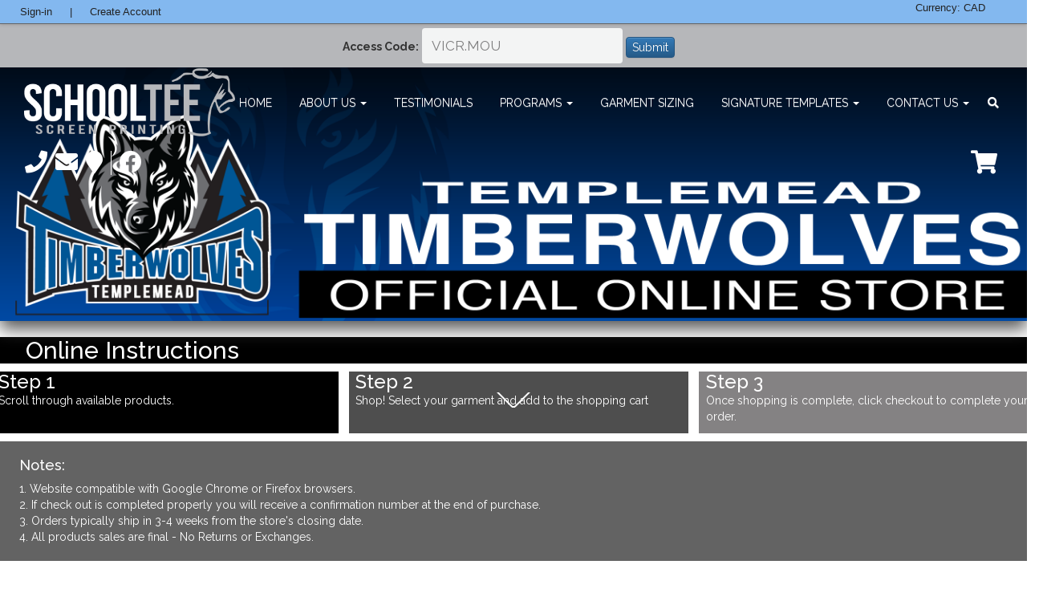

--- FILE ---
content_type: text/html; charset=utf-8
request_url: https://www.schooltee.com/landing-page/templemead-landing-page/
body_size: 80798
content:








<!-- THIS IS A TEST TO UPDATE SITES FOR HERO BANNER FUNCTION -->

<!DOCTYPE html>
<html ng-app="moduleBlocks" lang="en" class="no-js">
<head>
    <!--NOTE: the behaviour right now for the title is a bit of a hack, page_title defaults to 
        title when a page_title is not supplied, therefore if we check that page_title =/= title
        we can see if a page_title has been supplied -->
    
    
    <meta name="p:domain_verify" content="a3c886be90bebac971326993c5f5ac4e"/>
    <meta name="google-site-verification" content="d5zcYKWh8FuJAITcAse3fUvfOrZbY3ohCu7BKeK7JpM" />
    <meta name="facebook-domain-verification" content="uiiszylwn40laq02u0v3i4crx649p3" />
    
    
    <title>
        
         Schooltee
        
    </title>
    
    <meta name="viewport" content="width=device-width, initial-scale=1.0, user-scalable=no">
    
    <meta name="description" content="">
    <link rel="stylesheet" href="https://mb-schooltee2021-sublet.s3.amazonaws.com/static/cms/css/cms.base.css" />


    <link href="https://fonts.googleapis.com/css?family=Merriweather+Sans:400,700&display=swap" rel="stylesheet">
    <link href="https://fonts.googleapis.com/css?family=Black+Ops+One&display=swap" rel="stylesheet">

    
    <link rel="stylesheet" href="https://cdnjs.cloudflare.com/ajax/libs/twitter-bootstrap/3.4.1/css/bootstrap.min.css">
    <link rel="stylesheet" href="https://cdnjs.cloudflare.com/ajax/libs/twitter-bootstrap/3.4.1/css/bootstrap-theme.min.css">

    <link rel="stylesheet" href="https://mb-schooltee2021-sublet.s3.amazonaws.com/static/css/fontawesome.min.css">
    <link rel="stylesheet" href="https://mb-schooltee2021-sublet.s3.amazonaws.com/static/css/all.min.css">
    <link rel="shortcut icon" type="image/png" href="https://mb-schooltee2021-sublet.s3.amazonaws.com/static/favicon.ico"/>
    
    <!-- GENERAL MB STYLES -->
    <link rel="stylesheet" href="https://mb-schooltee2021-sublet.s3.amazonaws.com/static/css/style.css" media="all">

    <!-- INDIVIDUAL STYLES eg(erwin-hymer) -->
    <link rel="stylesheet" href="https://mb-schooltee2021-sublet.s3.amazonaws.com/static/css/indv_styles.css" medial="all">
     <!-- INDIVIDUAL STYLES eg(steven_ahola) -->
    <link rel="stylesheet" href="https://mb-schooltee2021-sublet.s3.amazonaws.com/static/css/colour-theme.css" medial="all">

    
    <link rel="stylesheet" href="https://mb-schooltee2021-sublet.s3.amazonaws.com/static/css/rotating_banner.css" media="all">
    

    <link rel="stylesheet" href="https://mb-schooltee2021-sublet.s3.amazonaws.com/static/marketing/css/countdown.css" medial="all">

    

    
    <!-- Global site tag (gtag.js) - Google Analytics -->
    <script async src='https://www.googletagmanager.com/gtag/js?id=G-RW80RE35ES'></script>
    <script>
        window.dataLayer = window.dataLayer || [];
        function gtag(){dataLayer.push(arguments);}
        gtag('js', new Date());
        gtag('config', 'G-RW80RE35ES');

    </script>
    

</head>
<body>
<div id="outercontainer">
    <div id="hero"></div>





<div id="cms_toolbar" class="cms_reset cms_toolbar-auth" dir="ltr">

	
	<div class="cms_debug-bar"></div>
	<div class="cms_tooltip">Double-click to edit<span></span></div>

	
	<div class="cms_toolbar  ">
		<div class="cms_toolbar-left">
            
<div class="cms_toolbar-item cms_toolbar-item-logo">
  
</div> 



            
            




<div class="login-bar">
	
	<div class="login-link">
		<a>Sign-in</a>
	</div>
	<div class="register-link">|</div>
	<div class="register-link">
		<a href="/products/accounts/register">Create Account</a>
	</div>
	

</div>


<div class="login-popup">
	<div class="form-header">
		<div>Sign-in Form:</div>
		<div class="close">&times;</div>
	</div>
	<div class="clearfix"></div>
	<form class="cms_toolbar-item cms_form-login" method="post" action="/?next=/landing-page/templemead-landing-page/&amp;edit&amp;cms-toolbar-login=1">
		<input type='hidden' name='csrfmiddlewaretoken' value='a4roU0LwAIhc7d1plNe6hgcVHbOjsU8V' />
		<label><span>Email / Username:</span> <br/><input id="id_cms-username" maxlength="100" name="cms-username" type="text" /></label>
		<label><span>Password:</span> <br/><input id="id_cms-password" name="cms-password" type="password" /></label>
		<!-- <label><input type="submit" value="Login" /></label> -->
		<div class="clearfix"></div>
		<label>
			<button type="submit" value="Login" class="btn btn-primary btn-sm">
				Sign-in
			</button>
			<a href='/password-reset/recover/' id="forgot-password">
				Forgot Password?
			</a>
		</label>
		<div class="clearfix"></div>
	</form>
</div>

 <ul class="cms_toolbar-item cms_toolbar-item-navigation language-button">

</ul>

            
        </div>


		<div class="cms_toolbar-right">

			<div class="cms_toolbar-item cms_toolbar-item-navigation">
			
                
                    <div>
                        <div id="current-currency">
                            <div>
								Currency: CAD
                            </div>
                        </div>
                    </div>

                    
            
			</div>
            
			
			

		</div>
	</div>
	<div class="cms_toolbar-trigger"><a href="#">Toggle toolbar</a></div>
	

	
	<div class="cms_messages">
		<div class="cms_messages-close"></div>
		<div class="cms_messages-inner"></div>
	</div>
	
    <!-- <br/>
    <div>okj</div> -->

	
	<div class="cms_sideframe">
		<div class="cms_sideframe-resize"><span class="cms_sideframe-knob"></span></div>
		<div class="cms_sideframe-frame"></div>
		<div class="cms_sideframe-shim"></div>
		<div class="cms_sideframe-btn">
			<div class="cms_sideframe-close"></div>
			<div class="cms_sideframe-hide"></div>
			<div class="cms_sideframe-maximize"></div>
		</div>
		<div class="cms_sideframe-copy"></div>
	</div>
	

	
	



	

	
	<div class="cms_modal">
		<div class="cms_modal-head">
			<span class="cms_modal-title">&nbsp;</span>
			<span class="cms_modal-collapse" title="minimize">-</span>
			<span class="cms_modal-maximize" title="maximize">+</span>
			<span class="cms_modal-close" title="close">x</span>
		</div>
		<div class="cms_modal-body">
			<div class="cms_modal-shim"></div>
			<div class="cms_modal-frame"></div>
		</div>
		<div class="cms_modal-foot">
			<div class="cms_modal-breadcrumb">
				<span class="cms_modal-breadcrumb-title">Start</span>
				<span class="cms_modal-breadcrumb-items">&nbsp;</span>
			</div>
			<div class="cms_modal-buttons"></div>
			<div class="cms_modal-resize"></div>
		</div>
	</div>
	

	
	<div class="cms_structure">
		<div class="cms_structure-content">
			
		</div>
		<div class="cms_structure-dimmer"></div>
	</div>
	

	
</div>













<div class="fullheader with-expanded-banner">
  

  
      


<div class="public_access_field-container" 
	style="width:100%; background-color:#b6b7ba">
	<form action="https://www.schooltee.com/template/group-access/" method="post" class="form-inline" id="public_access_field_form">
        <input type='hidden' name='csrfmiddlewaretoken' value='a4roU0LwAIhc7d1plNe6hgcVHbOjsU8V' />
		<div class="control-group ">
            
        </div>
        <input type='hidden' name='csrfmiddlewaretoken' value='a4roU0LwAIhc7d1plNe6hgcVHbOjsU8V' />
        
            
                <label for="id_group_access_code">Access Code:</label>
                <input id="id_group_access_code" name="group_access_code" type="text" placeholder="VICR.MOU">
            
        
        <span class="text-center">
            <button type="submit" class="btn btn-primary">
               	Submit
            </button>&nbsp;&nbsp;&nbsp;
        </span>
	</form>
</div>


      





  

  <!-- <img class="bg-img-logobar" src="/static/header-pic.png"></a> -->
  <div class="navbar navbar-default secondary-bg with-expanded-banner" role="navigation">
    <!-- <div class="nav-color-a"></div> -->
    <!-- <div class="nav-color-b"></div> -->
    <div class="container with-expanded-banner">
      <h1 ><a href="/"><img class="logo-img" src="https://mb-schooltee2021-sublet.s3.amazonaws.com/static/logo.png"></a></h1>
      <div class="navbar-header">
        <button type="button" class="navbar-toggle" data-toggle="collapse" data-target=".navbar-collapse">
          <span class="sr-only">Toggle navigation</span>
          <span class="icon-bar"></span>
          <span class="icon-bar"></span>
          <span class="icon-bar"></span>
        </button>
        <a class="expandable-search mobile"><i class="fa fa-search"></i></a>
      </div>
      <div class="navbar-collapse collapse">
        <ul class="nav navbar-nav with-expanded-banner" id="nav-pills-custom"> 
          



<li class=" ">
    
    <a href="/"><span>Home</span></a>
    
</li>




<li class=" dropdown-submenu  ">
    <a class="dropdown-toggle" data-toggle="dropdown" href="#">About Us <span class="caret"></span></a>
     <ul class="dropdown-menu ancestor" role="menu" aria-labelledby="dropdownMenu" data-menu="About Us">
            



<li class=" ">
    
    <a href="/about-us/about-us/"><span>About Us</span></a>
    
</li>




<li class=" ">
    
    <a href="/about-us/return-policy/"><span>Return Policy</span></a>
    
</li>



    </ul>
    
</li>




<li class=" ">
    
    <a href="/testimonials/"><span>Testimonials</span></a>
    
</li>




<li class=" dropdown-submenu  ">
    <a class="dropdown-toggle" data-toggle="dropdown" href="#">Programs <span class="caret"></span></a>
     <ul class="dropdown-menu ancestor" role="menu" aria-labelledby="dropdownMenu" data-menu="Programs">
            



<li class=" ">
    
    <a href="/programs/preschool/"><span>Pre-School</span></a>
    
</li>




<li class=" ">
    
    <a href="/programs/kindergarten/"><span>Kindergarten Paper Ordering</span></a>
    
</li>




<li class=" ">
    
    <a href="/programs/kindergarten-online-program/"><span>Kindergarten Online Program</span></a>
    
</li>




<li class=" ">
    
    <a href="/programs/grade-one-first-grade/"><span>Grade One/ First Grade</span></a>
    
</li>




<li class=" ">
    
    <a href="/programs/grade-2-3/"><span>Grade 2/ 3</span></a>
    
</li>




<li class=" ">
    
    <a href="/programs/class-of-2026/"><span>Class of 2026</span></a>
    
</li>




<li class=" ">
    
    <a href="/programs/spirit-wear/"><span>Spirit Wear</span></a>
    
</li>




<li class=" ">
    
    <a href="/programs/staff-wear/"><span>Staff Wear</span></a>
    
</li>




<li class=" ">
    
    <a href="/programs/silver-stick-tournament/"><span>Silver Stick Tournament</span></a>
    
</li>



    </ul>
    
</li>




<li class=" ">
    
    <a href="/garment-sizing/"><span>Garment Sizing</span></a>
    
</li>




<li class=" dropdown-submenu  ">
    <a class="dropdown-toggle" data-toggle="dropdown" href="#">Signature Templates <span class="caret"></span></a>
     <ul class="dropdown-menu ancestor" role="menu" aria-labelledby="dropdownMenu" data-menu="Signature Templates">
            



<li class=" ">
    
    <a href="/signature-templates/kinder-templates/"><span>Kinder Templates</span></a>
    
</li>




<li class=" ">
    
    <a href="/signature-templates/grad-templates/"><span>Grad Templates</span></a>
    
</li>



    </ul>
    
</li>




<li class=" dropdown-submenu  ">
    <a class="dropdown-toggle" data-toggle="dropdown" href="#">Contact Us <span class="caret"></span></a>
     <ul class="dropdown-menu ancestor" role="menu" aria-labelledby="dropdownMenu" data-menu="Contact Us">
            



<li class=" ">
    
    <a href="/contact/register/"><span>Start Your Program</span></a>
    
</li>




<li class=" ">
    
    <a href="/contact/contact/"><span>Contact</span></a>
    
</li>



    </ul>
    
</li>



          <li class="search-btn"><a class="expandable-search"><i class="fa fa-search"></i></a></li>
        </ul>
      </div>
      <div class="search-holder none">
        <form method="GET" action="/products/search/" class="ng-pristine ng-valid">
          <input id="id_q" name="q" placeholder="Search" tabindex="1" type="search" class="">
          <button class="search-submit" type="submit"><i class="fa fa-search"></i></button>
          <a class="search-x"><i class="fa fa-times"></i></a>
        </form>
      </div>
    </div>
  </div>
  <div class="logobar base with-expanded-banner">
    <div class="container">
      <div class="logo_bar">
          <div class="social">
            


<ul>
  <!-- New social media plugins -->
  <!-- NOTE: you should update this with a more permanent solution ASAP -->
  
  
  <li>
    
    <a href="tel:800 - 463 - 5050"
       target="_blank"
       title="800 - 463 - 5050"
       data-toggle="tooltip">
      <i class="fa fa-phone fa-2x"></i>
    </a>
    
  </li>
  
  
  
  <li>
     
    <a href="mailto:carrie@schooltee.com"
       target="_blank"
       title="carrie@schooltee.com"
       data-toggle="tooltip">
      <i class="fa fa-envelope fa-2x"></i>
    </a>
    
  </li>
  
  
  
  <li>
    
    <a href="https://www.google.ca/maps/dir/&#39;&#39;/school+tee/@43.2972195,-80.5270969,12z/data=!4m8!4m7!1m0!1m5!1m1!1s0x882c733250d822bb:0xbef78ca5f9f94fc0!2m2!1d-80.4570571!2d43.2972409"
       target="_blank"
       title="160 Melair Dr  , Ayr, Ontario, Canada"
       data-toggle="tooltip">
      <i class="fa fa-map-marker fa-2x"></i>
    </a>
    
  </li>
  
  
  
  <li class="vertical-line"></li> <!-- Vertical rule goes here -->
  
  
  
  <li>
    
    <a href="https://www.facebook.com/schooltee/"
       target="_blank"
       title="Facebook"
       data-toggle="tooltip">
      <i class="fab fa-facebook fa-2x"></i>
    </a>
    
  </li>
  
  


<style type="text/css">
  svg.tiktock-info-bar{
    width: 2rem;
    height: auto;
    margin-top: -10px;
  }
  </style>
          </div>
            <!--<div class="contact-bar">
  <img src="/static/angela.jpeg" class="bruce-pic"/>
  <p class="white shadow" style="display: inline-block;">
    Hello! I’m Angela Smith and welcome to MB Demo! Any questions? Contact me!<br>I look forward to working with you: 
    <a style="color:#fff;" href="tel:1-877-993-4386">1-877-993-4386</a> | <a style="color:#fff;" href="mailto:angela@codesyne.com">angela@codesyne.com</a>
  </p>
  <a href="https://ca.linkedin.com/in/angela-smith-6b37b63" target="_blank">
    <img src="/static/in.png" style="height:50px; border-radius:100%; display: inline-block; margin: -25px 0px 0px 10px;" class="no-padding mobile-space-top"/>
  </a>
</div>-->

          <div class="floating-cart">
            








<a class="b-total" href="/products/cart/">
  <div class="mini-cart-num">
    
      <i class="fa fa-shopping-cart" ></i>
    
  </div>
  
  <div class="floating-cart-my-pts-lone">
    
  </div>
  
</a>
<div class="briefcart">
  <div class="briefcart-container">
    <div class="btn btn-primary"><a href="/products/cart/">View Cart</a></div>
    <ul class="mini-cart">
      
      <div class="cart-empty-msg">
        No Items In Cart
        <div>
          
    </ul>
    </div>
    
    </div><!-- .briefcart -->
    </div>
</div>


          </div>
          
      </div><!-- logo_bar /end -->
        
        
        
    </div>




<div class="main">
    <div class="carousel-full">

<div id="carousel-123997" class="carousel slide   desktop-carousel-banner">
   <!-- Carousel nav -->
  
  <ol class="carousel-indicators">
  
      <li data-target="#carousel-123997" href="#carousel-123997" data-slide-to="0" class="active "></li>
  
  </ol>
  
    <div class="carousel-inner" role="listbox">
        
        <div class="active item">
        
            <img alt="" src="https://mb-schooltee2021-sublet.s3.amazonaws.com/media/uploads/Templemead_landing.png">
        

        </div>
        
    </div> 
  <a class="carousel-control left" data-slide="prev"></a>
  <a class="carousel-control right" href="#carousel-123997" data-slide="next"></a>
</div>

<div id="carousel-mobile-123997" class="carousel slide   mobile-carousel-banner">
  <div class="carousel-inner">
    
     
    <div class="active item">
        <img alt="" src="https://mb-schooltee2021-sublet.s3.amazonaws.com/media/uploads/Templemead_phone_landing.png">
    </div>
      

    
  </div>
  <!-- Carousel nav -->
  <a class="carousel-control left" href="#carousel-mobile-123997" data-slide="prev"></a>
  <a class="carousel-control right" href="#carousel-mobile-123997" data-slide="next"></a>
</div>

<div class="column" style="width: 100%; float: left;">

    	<div style="background-color: #000; width: 100%;">
<h2 style="color: #fff;">    Online Instructions</h2>
</div>


</div>
<div class="row">

    	
<div class="column" style="width: 33.33%; float: left;">

    	<div style="background-color: #000; text-indent: 3%; height: 77px;">
<h3 style="color: #fff; margin: 0;">Step 1</h3>

<p style="color: #fff; margin: 0;">Scroll through available products. </p>
</div>


</div>

    	
<div class="column" style="width: 33.33%; float: left;">

    	<div style="background-color: #4e4e4e; margin-left: 3%; height: 77px;">
<div style="margin-left: 2%;">
<h3 style="color: #fff; margin: 0;">Step 2</h3>

<p style="color: #fff; margin: 0;">Shop! Select your garment and add to the shopping cart</p>
</div>
</div>


</div>

    	
<div class="column" style="width: 33.33%; float: left;">

    	<div style="background-color: #848283; margin-left: 3%; height: 77px;">
<div style="margin-left: 2%;">
<h3 style="color: #fff; margin: 0;">Step 3</h3>

<p style="color: #fff; margin: 0;">Once shopping is complete, click checkout to complete your order.</p>
</div>
</div>


</div>

</div>
<div class="col-md-12">

    	<p> </p>

</div>
<div class="row">

    	<div style="background-color: #636363;">
<h4 style="color: rgb(255, 255, 255); text-indent: 3%;">Notes:</h4>

<p style="color: #fff; margin: 0; text-indent: 3%;">1. Website compatible with Google Chrome or Firefox browsers.</p>

<p style="color: #fff; margin: 0; text-indent: 3%;">2. If check out is completed properly you will receive a confirmation number at the end of purchase.</p>

<p style="color: #fff; margin: 0; text-indent: 3%;">3. Orders typically ship in 3-4 weeks from the store's closing date.</p>

<p style="color: #fff; margin: 0; text-indent: 3%;">4. All products sales are final - No Returns or Exchanges.</p>

<p style="color: #fff; margin: 0;"> </p>
</div>


</div>
</div>
    <span class="load-more bounce hide"></span>
    <div class="carousel-tablet">
</div>
    <div class="carousel-phone">
</div>
    <div id="before_footer" class="container">
        
        <div class="content">
            


 

            
<div>
  
<div class="row">

    	<h2>Spirit Wear Products</h2>


    	




    <link rel="stylesheet" type="text/css" href="https://mb-schooltee2021-sublet.s3.amazonaws.com/static/oscar/css/mb-product-list.css">
    <link rel="stylesheet" href="https://mb-schooltee2021-sublet.s3.amazonaws.com/static/oscar/css/widget.css" />



    <section class="product-widget">
        <div>
            <div class="row-fluid col-lg-12">
                
                 <div class="col-lg-3 col-md-3 col-sm-6 col-xs-12">
                    <div class="mb-product-list-item">
                        <div class="span3 no-margin">















<div class="mb-product-list-item-search" id="product-listing-8348">

    <div class="mb-product-list-item-body">
        <div class="mb-product-list-item-img image_container">
        
        
        
            <div class="mb-list-img-center">
                <a href="/products/catalogue/atc-sweatpants_8348/">
                    <img src="https://mb-schooltee2021-sublet.s3.amazonaws.com/media/uploads/170955a05bad4ceea333c98cf83788b0.png" alt="Atc Sweatpants:" class="thumb mb-product-list-item-image">
                    
                    
                </a>
            </div>
             
             
        </div>
    </div>



    <div class="mb-product-trim">
        
        
        
        <div class="product-info ">
            
            
        </div>
        
    </div>

    

    <div class="mb-product-list-item-name">
        <a href="/products/catalogue/atc-sweatpants_8348/">
            Atc Sweatpants:
        </a>
    </div>



    <div class="mb-product-list-item-original">
        <hr>
        <span class="price">
            
            
            
                <span data-price="$34.45" class="mb-list-price">
                    $34.45
                </span>
            
        </span>
        <hr>
    </div>
    
    
    
    

    
</div>


                        </div>
                    </div>
                 </div>
                
                 <div class="col-lg-3 col-md-3 col-sm-6 col-xs-12">
                    <div class="mb-product-list-item">
                        <div class="span3 ">















<div class="mb-product-list-item-search" id="product-listing-6685">

    <div class="mb-product-list-item-body">
        <div class="mb-product-list-item-img image_container">
        
        
        
            <div class="mb-list-img-center">
                <a href="/products/catalogue/crewneck-sweatshirt_6685/">
                    <img src="https://mb-schooltee2021-sublet.s3.amazonaws.com/media/uploads/10298.png" alt="Crewneck Sweatshirt:" class="thumb mb-product-list-item-image">
                    
                    
                </a>
            </div>
             
             
        </div>
    </div>



    <div class="mb-product-trim">
        
        
        
        <div class="product-info ">
            
            
        </div>
        
    </div>

    

    <div class="mb-product-list-item-name">
        <a href="/products/catalogue/crewneck-sweatshirt_6685/">
            Crewneck Sweatshirt:
        </a>
    </div>



    <div class="mb-product-list-item-original">
        <hr>
        <span class="price">
            
            
            
                <span data-price="$34.45" class="mb-list-price">
                    $34.45
                </span>
            
        </span>
        <hr>
    </div>
    
    
    
    

    
</div>


                        </div>
                    </div>
                 </div>
                
                 <div class="col-lg-3 col-md-3 col-sm-6 col-xs-12">
                    <div class="mb-product-list-item">
                        <div class="span3 ">















<div class="mb-product-list-item-search" id="product-listing-754">

    <div class="mb-product-list-item-body">
        <div class="mb-product-list-item-img image_container">
        
        
        
            <div class="mb-list-img-center">
                <a href="/products/catalogue/ladies-fitted-tee_754/">
                    <img src="https://mb-schooltee2021-sublet.s3.amazonaws.com/media/uploads/88e07229b38349b7beafad70f2fa5ca1.png" alt="Ladies Fitted Tee:" class="thumb mb-product-list-item-image">
                    
                    
                </a>
            </div>
             
             
        </div>
    </div>



    <div class="mb-product-trim">
        
        
        
        <div class="product-info ">
            
            
        </div>
        
    </div>

    

    <div class="mb-product-list-item-name">
        <a href="/products/catalogue/ladies-fitted-tee_754/">
            Ladies Fitted Tee:
        </a>
    </div>



    <div class="mb-product-list-item-original">
        <hr>
        <span class="price">
            
            
            
                <span data-price="$19.95" class="mb-list-price">
                    $19.95
                </span>
            
        </span>
        <hr>
    </div>
    
    
    
    

    
</div>


                        </div>
                    </div>
                 </div>
                
                 <div class="col-lg-3 col-md-3 col-sm-6 col-xs-12">
                    <div class="mb-product-list-item">
                        <div class="span3 ">















<div class="mb-product-list-item-search" id="product-listing-693">

    <div class="mb-product-list-item-body">
        <div class="mb-product-list-item-img image_container">
        
        
        
            <div class="mb-list-img-center">
                <a href="/products/catalogue/longsleeve-tee_693/">
                    <img src="https://mb-schooltee2021-sublet.s3.amazonaws.com/media/uploads/c2c94902b2554a20ad970e3e6d0297fc.png" alt="Longsleeve Tee:" class="thumb mb-product-list-item-image">
                    
                    
                </a>
            </div>
             
             
        </div>
    </div>



    <div class="mb-product-trim">
        
        
        
        <div class="product-info ">
            
            
        </div>
        
    </div>

    

    <div class="mb-product-list-item-name">
        <a href="/products/catalogue/longsleeve-tee_693/">
            Longsleeve Tee:
        </a>
    </div>



    <div class="mb-product-list-item-original">
        <hr>
        <span class="price">
            
            
            
                <span data-price="$20.45" class="mb-list-price">
                    $20.45
                </span>
            
        </span>
        <hr>
    </div>
    
    
    
    

    
</div>


                        </div>
                    </div>
                 </div>
                
                 <div class="col-lg-3 col-md-3 col-sm-6 col-xs-12">
                    <div class="mb-product-list-item">
                        <div class="span3 no-margin">















<div class="mb-product-list-item-search" id="product-listing-561">

    <div class="mb-product-list-item-body">
        <div class="mb-product-list-item-img image_container">
        
        
        
            <div class="mb-list-img-center">
                <a href="/products/catalogue/pullover-hoodie_561/">
                    <img src="https://mb-schooltee2021-sublet.s3.amazonaws.com/media/uploads/b40945c91d4e42fdbdacfcdf6e3a6994.png" alt="Pullover Hoodie:" class="thumb mb-product-list-item-image">
                    
                    
                </a>
            </div>
             
             
        </div>
    </div>



    <div class="mb-product-trim">
        
        
        
        <div class="product-info ">
            
            
        </div>
        
    </div>

    

    <div class="mb-product-list-item-name">
        <a href="/products/catalogue/pullover-hoodie_561/">
            Pullover Hoodie:
        </a>
    </div>



    <div class="mb-product-list-item-original">
        <hr>
        <span class="price">
            
            
            
                <span data-price="$37.45" class="mb-list-price">
                    $37.45
                </span>
            
        </span>
        <hr>
    </div>
    
    
    
    

    
</div>


                        </div>
                    </div>
                 </div>
                
                 <div class="col-lg-3 col-md-3 col-sm-6 col-xs-12">
                    <div class="mb-product-list-item">
                        <div class="span3 ">















<div class="mb-product-list-item-search" id="product-listing-2048">

    <div class="mb-product-list-item-body">
        <div class="mb-product-list-item-img image_container">
        
        
        
            <div class="mb-list-img-center">
                <a href="/products/catalogue/two-toned-hoodie_2048/">
                    <img src="https://mb-schooltee2021-sublet.s3.amazonaws.com/media/uploads/61b9ab3cb6ce430b890ff5cee393d43f.png" alt="Two Toned Hoodie:" class="thumb mb-product-list-item-image">
                    
                    
                </a>
            </div>
             
             
        </div>
    </div>



    <div class="mb-product-trim">
        
        
        
        <div class="product-info ">
            
            
        </div>
        
    </div>

    

    <div class="mb-product-list-item-name">
        <a href="/products/catalogue/two-toned-hoodie_2048/">
            Two Toned Hoodie:
        </a>
    </div>



    <div class="mb-product-list-item-original">
        <hr>
        <span class="price">
            
            
            
                <span data-price="$43.45" class="mb-list-price">
                    $43.45
                </span>
            
        </span>
        <hr>
    </div>
    
    
    
    

    
</div>


                        </div>
                    </div>
                 </div>
                
                 <div class="col-lg-3 col-md-3 col-sm-6 col-xs-12">
                    <div class="mb-product-list-item">
                        <div class="span3 ">















<div class="mb-product-list-item-search" id="product-listing-353">

    <div class="mb-product-list-item-body">
        <div class="mb-product-list-item-img image_container">
        
        
        
            <div class="mb-list-img-center">
                <a href="/products/catalogue/unisex-tee_353/">
                    <img src="https://mb-schooltee2021-sublet.s3.amazonaws.com/media/uploads/20683.png" alt="Unisex Tee" class="thumb mb-product-list-item-image">
                    
                    
                </a>
            </div>
             
             
        </div>
    </div>



    <div class="mb-product-trim">
        
        
        
        <div class="product-info ">
            
            
        </div>
        
    </div>

    

    <div class="mb-product-list-item-name">
        <a href="/products/catalogue/unisex-tee_353/">
            Unisex Tee
        </a>
    </div>



    <div class="mb-product-list-item-original">
        <hr>
        <span class="price">
            
            
            
                <span data-price="$15.45" class="mb-list-price">
                    $15.45
                </span>
            
        </span>
        <hr>
    </div>
    
    
    
    

    
</div>


                        </div>
                    </div>
                 </div>
                
            </div>
            





        </div>
    </section>


    	<h2>Grad Wear Products</h2>

<p><span style="color: rgb(255, 0, 0);">*These products include the graduating class signatures on the back</span></p>


    	




    <link rel="stylesheet" type="text/css" href="https://mb-schooltee2021-sublet.s3.amazonaws.com/static/oscar/css/mb-product-list.css">
    <link rel="stylesheet" href="https://mb-schooltee2021-sublet.s3.amazonaws.com/static/oscar/css/widget.css" />



    <section class="product-widget">
        <div>
            <div class="row-fluid col-lg-12">
                
                 <div class="col-lg-3 col-md-3 col-sm-6 col-xs-12">
                    <div class="mb-product-list-item">
                        <div class="span3 no-margin">















<div class="mb-product-list-item-search" id="product-listing-20044">

    <div class="mb-product-list-item-body">
        <div class="mb-product-list-item-img image_container">
        
        
        
            <div class="mb-list-img-center">
                <a href="/products/catalogue/2026-original-logo-atc-eurospun-ladies-tee_20044/">
                    <img src="https://mb-schooltee2021-sublet.s3.amazonaws.com/media/uploads/5f7d9c428bdd4badb93e34b77697d1e9.png" alt="2026 Original Logo- ATC Eurospun Ladies Tee:" class="thumb mb-product-list-item-image">
                    
                    
                </a>
            </div>
             
             
        </div>
    </div>



    <div class="mb-product-trim">
        
        
        
        <div class="product-info ">
            
            
        </div>
        
    </div>

    

    <div class="mb-product-list-item-name">
        <a href="/products/catalogue/2026-original-logo-atc-eurospun-ladies-tee_20044/">
            2026 Original Logo- ATC Eurospun Ladies Tee:
        </a>
    </div>



    <div class="mb-product-list-item-original">
        <hr>
        <span class="price">
            
            
            
                <span data-price="$24.95" class="mb-list-price">
                    $24.95
                </span>
            
        </span>
        <hr>
    </div>
    
    
    
    

    
</div>


                        </div>
                    </div>
                 </div>
                
                 <div class="col-lg-3 col-md-3 col-sm-6 col-xs-12">
                    <div class="mb-product-list-item">
                        <div class="span3 ">















<div class="mb-product-list-item-search" id="product-listing-20055">

    <div class="mb-product-list-item-body">
        <div class="mb-product-list-item-img image_container">
        
        
        
            <div class="mb-list-img-center">
                <a href="/products/catalogue/2026-original-logo-champion-hoodie_20055/">
                    <img src="https://mb-schooltee2021-sublet.s3.amazonaws.com/media/uploads/f116016cdb1648e6a5c324ab0501bda3.png" alt="2026 Original Logo- Champion Hoodie:" class="thumb mb-product-list-item-image">
                    
                    
                </a>
            </div>
             
             
        </div>
    </div>



    <div class="mb-product-trim">
        
        
        
        <div class="product-info ">
            
            
        </div>
        
    </div>

    

    <div class="mb-product-list-item-name">
        <a href="/products/catalogue/2026-original-logo-champion-hoodie_20055/">
            2026 Original Logo- Champion Hoodie:
        </a>
    </div>



    <div class="mb-product-list-item-original">
        <hr>
        <span class="price">
            
            
            
                <span data-price="$56.95" class="mb-list-price">
                    $56.95
                </span>
            
        </span>
        <hr>
    </div>
    
    
    
    

    
</div>


                        </div>
                    </div>
                 </div>
                
                 <div class="col-lg-3 col-md-3 col-sm-6 col-xs-12">
                    <div class="mb-product-list-item">
                        <div class="span3 ">















<div class="mb-product-list-item-search" id="product-listing-19831">

    <div class="mb-product-list-item-body">
        <div class="mb-product-list-item-img image_container">
        
        
        
            <div class="mb-list-img-center">
                <a href="/products/catalogue/2026-original-logo-gildan-pullover-hoodie_19831/">
                    <img src="https://mb-schooltee2021-sublet.s3.amazonaws.com/media/uploads/c4b1a9c7db134fdd95daa51d7a5fc3bb.png" alt="2026 Original Logo- Gildan Pullover Hoodie:" class="thumb mb-product-list-item-image">
                    
                    
                </a>
            </div>
             
             
        </div>
    </div>



    <div class="mb-product-trim">
        
        
        
        <div class="product-info ">
            
            
        </div>
        
    </div>

    

    <div class="mb-product-list-item-name">
        <a href="/products/catalogue/2026-original-logo-gildan-pullover-hoodie_19831/">
            2026 Original Logo- Gildan Pullover Hoodie:
        </a>
    </div>



    <div class="mb-product-list-item-original">
        <hr>
        <span class="price">
            
            
            
                <span data-price="$45.95" class="mb-list-price">
                    $45.95
                </span>
            
        </span>
        <hr>
    </div>
    
    
    
    

    
</div>


                        </div>
                    </div>
                 </div>
                
                 <div class="col-lg-3 col-md-3 col-sm-6 col-xs-12">
                    <div class="mb-product-list-item">
                        <div class="span3 ">















<div class="mb-product-list-item-search" id="product-listing-19947">

    <div class="mb-product-list-item-body">
        <div class="mb-product-list-item-img image_container">
        
        
        
            <div class="mb-list-img-center">
                <a href="/products/catalogue/2026-original-logo-gildan-unisex-tee_19947/">
                    <img src="https://mb-schooltee2021-sublet.s3.amazonaws.com/media/uploads/6fee1d831e4947618f9949f20ffc3439.png" alt="2026 Original Logo- Gildan Unisex Tee:" class="thumb mb-product-list-item-image">
                    
                    
                </a>
            </div>
             
             
        </div>
    </div>



    <div class="mb-product-trim">
        
        
        
        <div class="product-info ">
            
            
        </div>
        
    </div>

    

    <div class="mb-product-list-item-name">
        <a href="/products/catalogue/2026-original-logo-gildan-unisex-tee_19947/">
            2026 Original Logo- Gildan Unisex Tee:
        </a>
    </div>



    <div class="mb-product-list-item-original">
        <hr>
        <span class="price">
            
            
            
                <span data-price="$21.95" class="mb-list-price">
                    $21.95
                </span>
            
        </span>
        <hr>
    </div>
    
    
    
    

    
</div>


                        </div>
                    </div>
                 </div>
                
                 <div class="col-lg-3 col-md-3 col-sm-6 col-xs-12">
                    <div class="mb-product-list-item">
                        <div class="span3 no-margin">















<div class="mb-product-list-item-search" id="product-listing-20179">

    <div class="mb-product-list-item-body">
        <div class="mb-product-list-item-img image_container">
        
        
        
            <div class="mb-list-img-center">
                <a href="/products/catalogue/2026-varsity-pocket-logo-atc-eurospun-ladies-tee_20179/">
                    <img src="https://mb-schooltee2021-sublet.s3.amazonaws.com/media/uploads/a1fe0b594743485198d4a735508165e6.png" alt="2026 Varsity Pocket Logo- ATC Eurospun Ladies Tee:" class="thumb mb-product-list-item-image">
                    
                    
                </a>
            </div>
             
             
        </div>
    </div>



    <div class="mb-product-trim">
        
        
        
        <div class="product-info ">
            
            
        </div>
        
    </div>

    

    <div class="mb-product-list-item-name">
        <a href="/products/catalogue/2026-varsity-pocket-logo-atc-eurospun-ladies-tee_20179/">
            2026 Varsity Pocket Logo- ATC Eurospun Ladies Tee:
        </a>
    </div>



    <div class="mb-product-list-item-original">
        <hr>
        <span class="price">
            
            
            
                <span data-price="$24.95" class="mb-list-price">
                    $24.95
                </span>
            
        </span>
        <hr>
    </div>
    
    
    
    

    
</div>


                        </div>
                    </div>
                 </div>
                
                 <div class="col-lg-3 col-md-3 col-sm-6 col-xs-12">
                    <div class="mb-product-list-item">
                        <div class="span3 ">















<div class="mb-product-list-item-search" id="product-listing-20300">

    <div class="mb-product-list-item-body">
        <div class="mb-product-list-item-img image_container">
        
        
        
            <div class="mb-list-img-center">
                <a href="/products/catalogue/2026-varsity-pocket-logo-champion-hoodie_20300/">
                    <img src="https://mb-schooltee2021-sublet.s3.amazonaws.com/media/uploads/c85a8720eaec493a89358e0e47e07beb.png" alt="2026 Varsity Pocket Logo- Champion Hoodie:" class="thumb mb-product-list-item-image">
                    
                    
                </a>
            </div>
             
             
        </div>
    </div>



    <div class="mb-product-trim">
        
        
        
        <div class="product-info ">
            
            
        </div>
        
    </div>

    

    <div class="mb-product-list-item-name">
        <a href="/products/catalogue/2026-varsity-pocket-logo-champion-hoodie_20300/">
            2026 Varsity Pocket Logo- Champion Hoodie:
        </a>
    </div>



    <div class="mb-product-list-item-original">
        <hr>
        <span class="price">
            
            
            
                <span data-price="$56.95" class="mb-list-price">
                    $56.95
                </span>
            
        </span>
        <hr>
    </div>
    
    
    
    

    
</div>


                        </div>
                    </div>
                 </div>
                
                 <div class="col-lg-3 col-md-3 col-sm-6 col-xs-12">
                    <div class="mb-product-list-item">
                        <div class="span3 ">















<div class="mb-product-list-item-search" id="product-listing-20070">

    <div class="mb-product-list-item-body">
        <div class="mb-product-list-item-img image_container">
        
        
        
            <div class="mb-list-img-center">
                <a href="/products/catalogue/2026-varsity-pocket-logo-gildan-pullover-hoodie_20070/">
                    <img src="https://mb-schooltee2021-sublet.s3.amazonaws.com/media/uploads/b10c7a2dcc9344c3bcf7272152b8dbd8.png" alt="2026 Varsity Pocket Logo- Gildan Pullover Hoodie:" class="thumb mb-product-list-item-image">
                    
                    
                </a>
            </div>
             
             
        </div>
    </div>



    <div class="mb-product-trim">
        
        
        
        <div class="product-info ">
            
            
        </div>
        
    </div>

    

    <div class="mb-product-list-item-name">
        <a href="/products/catalogue/2026-varsity-pocket-logo-gildan-pullover-hoodie_20070/">
            2026 Varsity Pocket Logo- Gildan Pullover Hoodie:
        </a>
    </div>



    <div class="mb-product-list-item-original">
        <hr>
        <span class="price">
            
            
            
                <span data-price="$45.95" class="mb-list-price">
                    $45.95
                </span>
            
        </span>
        <hr>
    </div>
    
    
    
    

    
</div>


                        </div>
                    </div>
                 </div>
                
                 <div class="col-lg-3 col-md-3 col-sm-6 col-xs-12">
                    <div class="mb-product-list-item">
                        <div class="span3 ">















<div class="mb-product-list-item-search" id="product-listing-20190">

    <div class="mb-product-list-item-body">
        <div class="mb-product-list-item-img image_container">
        
        
        
            <div class="mb-list-img-center">
                <a href="/products/catalogue/2026-varsity-pocket-logo-gildan-unisex-tee_20190/">
                    <img src="https://mb-schooltee2021-sublet.s3.amazonaws.com/media/uploads/04aec787c53340b59f15bcb69d614473.png" alt="2026 Varsity Pocket Logo- Gildan Unisex Tee:" class="thumb mb-product-list-item-image">
                    
                    
                </a>
            </div>
             
             
        </div>
    </div>



    <div class="mb-product-trim">
        
        
        
        <div class="product-info ">
            
            
        </div>
        
    </div>

    

    <div class="mb-product-list-item-name">
        <a href="/products/catalogue/2026-varsity-pocket-logo-gildan-unisex-tee_20190/">
            2026 Varsity Pocket Logo- Gildan Unisex Tee:
        </a>
    </div>



    <div class="mb-product-list-item-original">
        <hr>
        <span class="price">
            
            
            
                <span data-price="$21.95" class="mb-list-price">
                    $21.95
                </span>
            
        </span>
        <hr>
    </div>
    
    
    
    

    
</div>


                        </div>
                    </div>
                 </div>
                
                 <div class="col-lg-3 col-md-3 col-sm-6 col-xs-12">
                    <div class="mb-product-list-item">
                        <div class="span3 no-margin">















<div class="mb-product-list-item-search" id="product-listing-20346">

    <div class="mb-product-list-item-body">
        <div class="mb-product-list-item-img image_container">
        
        
        
            <div class="mb-list-img-center">
                <a href="/products/catalogue/class-of-2026-atc-sweatpant_20346/">
                    <img src="https://mb-schooltee2021-sublet.s3.amazonaws.com/media/uploads/2f7b26a62c48476bb87180fca6ef699b.png" alt="Class of 2026: ATC Sweatpant" class="thumb mb-product-list-item-image">
                    
                    
                </a>
            </div>
             
             
        </div>
    </div>



    <div class="mb-product-trim">
        
        
        
        <div class="product-info ">
            
            
        </div>
        
    </div>

    

    <div class="mb-product-list-item-name">
        <a href="/products/catalogue/class-of-2026-atc-sweatpant_20346/">
            Class of 2026: ATC Sweatpant
        </a>
    </div>



    <div class="mb-product-list-item-original">
        <hr>
        <span class="price">
            
            
            
                <span data-price="$39.95" class="mb-list-price">
                    $39.95
                </span>
            
        </span>
        <hr>
    </div>
    
    
    
    

    
</div>


                        </div>
                    </div>
                 </div>
                
                 <div class="col-lg-3 col-md-3 col-sm-6 col-xs-12">
                    <div class="mb-product-list-item">
                        <div class="span3 ">















<div class="mb-product-list-item-search" id="product-listing-20376">

    <div class="mb-product-list-item-body">
        <div class="mb-product-list-item-img image_container">
        
        
        
            <div class="mb-list-img-center">
                <a href="/products/catalogue/class-of-2026-sportsman-beanie_20376/">
                    <img src="https://mb-schooltee2021-sublet.s3.amazonaws.com/media/uploads/ffb9e35bc98d4d63bc3586021a2196fb.png" alt="Class of 2026: Sportsman Beanie" class="thumb mb-product-list-item-image">
                    
                    
                </a>
            </div>
             
             
        </div>
    </div>



    <div class="mb-product-trim">
        
        
        
        <div class="product-info ">
            
            
        </div>
        
    </div>

    

    <div class="mb-product-list-item-name">
        <a href="/products/catalogue/class-of-2026-sportsman-beanie_20376/">
            Class of 2026: Sportsman Beanie
        </a>
    </div>



    <div class="mb-product-list-item-original">
        <hr>
        <span class="price">
            
            
            
                <span data-price="$21.95" class="mb-list-price">
                    $21.95
                </span>
            
        </span>
        <hr>
    </div>
    
    
    
    

    
</div>


                        </div>
                    </div>
                 </div>
                
                 <div class="col-lg-3 col-md-3 col-sm-6 col-xs-12">
                    <div class="mb-product-list-item">
                        <div class="span3 ">















<div class="mb-product-list-item-search" id="product-listing-20361">

    <div class="mb-product-list-item-body">
        <div class="mb-product-list-item-img image_container">
        
        
        
            <div class="mb-list-img-center">
                <a href="/products/catalogue/class-of-26-gildan-sweatpant_20361/">
                    <img src="https://mb-schooltee2021-sublet.s3.amazonaws.com/media/uploads/ba829312969a48e09407ff0a5af4d3af.png" alt="Class of 26: Gildan Sweatpant" class="thumb mb-product-list-item-image">
                    
                    
                </a>
            </div>
             
             
        </div>
    </div>



    <div class="mb-product-trim">
        
        
        
        <div class="product-info ">
            
            
        </div>
        
    </div>

    

    <div class="mb-product-list-item-name">
        <a href="/products/catalogue/class-of-26-gildan-sweatpant_20361/">
            Class of 26: Gildan Sweatpant
        </a>
    </div>



    <div class="mb-product-list-item-original">
        <hr>
        <span class="price">
            
            
            
                <span data-price="$37.95" class="mb-list-price">
                    $37.95
                </span>
            
        </span>
        <hr>
    </div>
    
    
    
    

    
</div>


                        </div>
                    </div>
                 </div>
                
            </div>
            





        </div>
    </section>


    	<h2>Staff Wear Products</h2>

<p><span style="color: #FF0000;">*Only available for staff to purchase</span></p>


    	




    <link rel="stylesheet" type="text/css" href="https://mb-schooltee2021-sublet.s3.amazonaws.com/static/oscar/css/mb-product-list.css">
    <link rel="stylesheet" href="https://mb-schooltee2021-sublet.s3.amazonaws.com/static/oscar/css/widget.css" />



    <section class="product-widget">
        <div>
            <div class="row-fluid col-lg-12">
                
                 <div class="col-lg-3 col-md-3 col-sm-6 col-xs-12">
                    <div class="mb-product-list-item">
                        <div class="span3 no-margin">















<div class="mb-product-list-item-search" id="product-listing-2287">

    <div class="mb-product-list-item-body">
        <div class="mb-product-list-item-img image_container">
        
        
        
            <div class="mb-list-img-center">
                <a href="/products/catalogue/14-zip-sweatshirt_2287/">
                    <img src="https://mb-schooltee2021-sublet.s3.amazonaws.com/media/uploads/18959.png" alt="1/4 Zip Sweatshirt:" class="thumb mb-product-list-item-image">
                    
                    
                </a>
            </div>
             
             
        </div>
    </div>



    <div class="mb-product-trim">
        
        
        
        <div class="product-info ">
            
            
        </div>
        
    </div>

    

    <div class="mb-product-list-item-name">
        <a href="/products/catalogue/14-zip-sweatshirt_2287/">
            1/4 Zip Sweatshirt:
        </a>
    </div>



    <div class="mb-product-list-item-original">
        <hr>
        <span class="price">
            
            
            
                <span data-price="$42.99" class="mb-list-price">
                    $42.99
                </span>
            
        </span>
        <hr>
    </div>
    
    
    
    

    
</div>


                        </div>
                    </div>
                 </div>
                
                 <div class="col-lg-3 col-md-3 col-sm-6 col-xs-12">
                    <div class="mb-product-list-item">
                        <div class="span3 ">















<div class="mb-product-list-item-search" id="product-listing-10428">

    <div class="mb-product-list-item-body">
        <div class="mb-product-list-item-img image_container">
        
        
        
            <div class="mb-list-img-center">
                <a href="/products/catalogue/atc-ladies-v-neck-tee_10428/">
                    <img src="https://mb-schooltee2021-sublet.s3.amazonaws.com/media/uploads/34bfd96dd0c14c918548b5ce2cc679d3.png" alt="ATC Ladies V-Neck Tee:" class="thumb mb-product-list-item-image">
                    
                    
                </a>
            </div>
             
             
        </div>
    </div>



    <div class="mb-product-trim">
        
        
        
        <div class="product-info ">
            
            
        </div>
        
    </div>

    

    <div class="mb-product-list-item-name">
        <a href="/products/catalogue/atc-ladies-v-neck-tee_10428/">
            ATC Ladies V-Neck Tee:
        </a>
    </div>



    <div class="mb-product-list-item-original">
        <hr>
        <span class="price">
            
            
            
                <span data-price="$18.95" class="mb-list-price">
                    $18.95
                </span>
            
        </span>
        <hr>
    </div>
    
    
    
    

    
</div>


                        </div>
                    </div>
                 </div>
                
                 <div class="col-lg-3 col-md-3 col-sm-6 col-xs-12">
                    <div class="mb-product-list-item">
                        <div class="span3 ">















<div class="mb-product-list-item-search" id="product-listing-4350">

    <div class="mb-product-list-item-body">
        <div class="mb-product-list-item-img image_container">
        
        
        
            <div class="mb-list-img-center">
                <a href="/products/catalogue/atc-two-toned-hoodie_4350/">
                    <img src="https://mb-schooltee2021-sublet.s3.amazonaws.com/media/uploads/712db56d929c4e55808cf500233ba138.png" alt="ATC Two Toned Hoodie:" class="thumb mb-product-list-item-image">
                    
                    
                </a>
            </div>
             
             
        </div>
    </div>



    <div class="mb-product-trim">
        
        
        
        <div class="product-info ">
            
            
        </div>
        
    </div>

    

    <div class="mb-product-list-item-name">
        <a href="/products/catalogue/atc-two-toned-hoodie_4350/">
            ATC Two Toned Hoodie:
        </a>
    </div>



    <div class="mb-product-list-item-original">
        <hr>
        <span class="price">
            
            
            
                <span data-price="$42.95" class="mb-list-price">
                    $42.95
                </span>
            
        </span>
        <hr>
    </div>
    
    
    
    

    
</div>


                        </div>
                    </div>
                 </div>
                
                 <div class="col-lg-3 col-md-3 col-sm-6 col-xs-12">
                    <div class="mb-product-list-item">
                        <div class="span3 ">















<div class="mb-product-list-item-search" id="product-listing-10723">

    <div class="mb-product-list-item-body">
        <div class="mb-product-list-item-img image_container">
        
        
        
            <div class="mb-list-img-center">
                <a href="/products/catalogue/atc-unisex-full-zip_10723/">
                    <img src="https://mb-schooltee2021-sublet.s3.amazonaws.com/media/uploads/c2bc4ec44f2543b9a31e111cfe12eae6.png" alt="ATC Unisex Full Zip:" class="thumb mb-product-list-item-image">
                    
                    
                </a>
            </div>
             
             
        </div>
    </div>



    <div class="mb-product-trim">
        
        
        
        <div class="product-info ">
            
            
        </div>
        
    </div>

    

    <div class="mb-product-list-item-name">
        <a href="/products/catalogue/atc-unisex-full-zip_10723/">
            ATC Unisex Full Zip:
        </a>
    </div>



    <div class="mb-product-list-item-original">
        <hr>
        <span class="price">
            
            
            
                <span data-price="$64.99" class="mb-list-price">
                    $64.99
                </span>
            
        </span>
        <hr>
    </div>
    
    
    
    

    
</div>


                        </div>
                    </div>
                 </div>
                
                 <div class="col-lg-3 col-md-3 col-sm-6 col-xs-12">
                    <div class="mb-product-list-item">
                        <div class="span3 no-margin">















<div class="mb-product-list-item-search" id="product-listing-10734">

    <div class="mb-product-list-item-body">
        <div class="mb-product-list-item-img image_container">
        
        
        
            <div class="mb-list-img-center">
                <a href="/products/catalogue/atc-unisex-round-neck-tee_10734/">
                    <img src="https://mb-schooltee2021-sublet.s3.amazonaws.com/media/uploads/2e75c3056bc3439885029c2df3f28bd5.png" alt="ATC Unisex Round Neck Tee:" class="thumb mb-product-list-item-image">
                    
                    
                </a>
            </div>
             
             
        </div>
    </div>



    <div class="mb-product-trim">
        
        
        
        <div class="product-info ">
            
            
        </div>
        
    </div>

    

    <div class="mb-product-list-item-name">
        <a href="/products/catalogue/atc-unisex-round-neck-tee_10734/">
            ATC Unisex Round Neck Tee:
        </a>
    </div>



    <div class="mb-product-list-item-original">
        <hr>
        <span class="price">
            
            
            
                <span data-price="$18.95" class="mb-list-price">
                    $18.95
                </span>
            
        </span>
        <hr>
    </div>
    
    
    
    

    
</div>


                        </div>
                    </div>
                 </div>
                
                 <div class="col-lg-3 col-md-3 col-sm-6 col-xs-12">
                    <div class="mb-product-list-item">
                        <div class="span3 ">















<div class="mb-product-list-item-search" id="product-listing-17311">

    <div class="mb-product-list-item-body">
        <div class="mb-product-list-item-img image_container">
        
        
        
            <div class="mb-list-img-center">
                <a href="/products/catalogue/coal-harbour-essential-mens-soft-shell-jacket_17311/">
                    <img src="https://mb-schooltee2021-sublet.s3.amazonaws.com/media/uploads/22032.png" alt="Coal Harbour Essential: Mens Soft Shell Jacket" class="thumb mb-product-list-item-image">
                    
                    
                </a>
            </div>
             
             
        </div>
    </div>



    <div class="mb-product-trim">
        
        
        
        <div class="product-info ">
            
            
        </div>
        
    </div>

    

    <div class="mb-product-list-item-name">
        <a href="/products/catalogue/coal-harbour-essential-mens-soft-shell-jacket_17311/">
            Coal Harbour Essential: Mens Soft Shell Jacket
        </a>
    </div>



    <div class="mb-product-list-item-original">
        <hr>
        <span class="price">
            
            
            
                <span data-price="$46.99" class="mb-list-price">
                    $46.99
                </span>
            
        </span>
        <hr>
    </div>
    
    
    
    

    
</div>


                        </div>
                    </div>
                 </div>
                
                 <div class="col-lg-3 col-md-3 col-sm-6 col-xs-12">
                    <div class="mb-product-list-item">
                        <div class="span3 ">















<div class="mb-product-list-item-search" id="product-listing-2303">

    <div class="mb-product-list-item-body">
        <div class="mb-product-list-item-img image_container">
        
        
        
            <div class="mb-list-img-center">
                <a href="/products/catalogue/fullzip-hoodie_2303/">
                    <img src="https://mb-schooltee2021-sublet.s3.amazonaws.com/media/uploads/df677b7d85f6457489aea5760783b6f4.png" alt="Fullzip Hoodie" class="thumb mb-product-list-item-image">
                    
                    
                </a>
            </div>
             
             
        </div>
    </div>



    <div class="mb-product-trim">
        
        
        
        <div class="product-info ">
            
            
        </div>
        
    </div>

    

    <div class="mb-product-list-item-name">
        <a href="/products/catalogue/fullzip-hoodie_2303/">
            Fullzip Hoodie
        </a>
    </div>



    <div class="mb-product-list-item-original">
        <hr>
        <span class="price">
            
            
            
                <span data-price="$44.99" class="mb-list-price">
                    $44.99
                </span>
            
        </span>
        <hr>
    </div>
    
    
    
    

    
</div>


                        </div>
                    </div>
                 </div>
                
                 <div class="col-lg-3 col-md-3 col-sm-6 col-xs-12">
                    <div class="mb-product-list-item">
                        <div class="span3 ">















<div class="mb-product-list-item-search" id="product-listing-19805">

    <div class="mb-product-list-item-body">
        <div class="mb-product-list-item-img image_container">
        
        
        
            <div class="mb-list-img-center">
                <a href="/products/catalogue/performance-14-zip-pullover_19805/">
                    <img src="https://mb-schooltee2021-sublet.s3.amazonaws.com/media/uploads/fe58fc2f62c846acbf68f9bd918b860c.png" alt="Performance 1/4 Zip Pullover:" class="thumb mb-product-list-item-image">
                    
                    
                </a>
            </div>
             
             
        </div>
    </div>



    <div class="mb-product-trim">
        
        
        
        <div class="product-info ">
            
            
        </div>
        
    </div>

    

    <div class="mb-product-list-item-name">
        <a href="/products/catalogue/performance-14-zip-pullover_19805/">
            Performance 1/4 Zip Pullover:
        </a>
    </div>



    <div class="mb-product-list-item-original">
        <hr>
        <span class="price">
            
            
            
                <span data-price="$39.99" class="mb-list-price">
                    $39.99
                </span>
            
        </span>
        <hr>
    </div>
    
    
    
    

    
</div>


                        </div>
                    </div>
                 </div>
                
                 <div class="col-lg-3 col-md-3 col-sm-6 col-xs-12">
                    <div class="mb-product-list-item">
                        <div class="span3 no-margin">















<div class="mb-product-list-item-search" id="product-listing-2351">

    <div class="mb-product-list-item-body">
        <div class="mb-product-list-item-img image_container">
        
        
        
            <div class="mb-list-img-center">
                <a href="/products/catalogue/sport-shirt-ladies_2351/">
                    <img src="https://mb-schooltee2021-sublet.s3.amazonaws.com/media/uploads/4456.png" alt="Sport Shirt: Ladies" class="thumb mb-product-list-item-image">
                    
                    
                </a>
            </div>
             
             
        </div>
    </div>



    <div class="mb-product-trim">
        
        
        
        <div class="product-info ">
            
            
        </div>
        
    </div>

    

    <div class="mb-product-list-item-name">
        <a href="/products/catalogue/sport-shirt-ladies_2351/">
            Sport Shirt: Ladies
        </a>
    </div>



    <div class="mb-product-list-item-original">
        <hr>
        <span class="price">
            
            
            
                <span data-price="$26.99" class="mb-list-price">
                    $26.99
                </span>
            
        </span>
        <hr>
    </div>
    
    
    
    

    
</div>


                        </div>
                    </div>
                 </div>
                
                 <div class="col-lg-3 col-md-3 col-sm-6 col-xs-12">
                    <div class="mb-product-list-item">
                        <div class="span3 ">















<div class="mb-product-list-item-search" id="product-listing-2261">

    <div class="mb-product-list-item-body">
        <div class="mb-product-list-item-img image_container">
        
        
        
            <div class="mb-list-img-center">
                <a href="/products/catalogue/sport-shirt-mens_2261/">
                    <img src="https://mb-schooltee2021-sublet.s3.amazonaws.com/media/uploads/1201ed701c6142a79ed268dc95f513c0.png" alt="Sport Shirt: Mens" class="thumb mb-product-list-item-image">
                    
                    
                </a>
            </div>
             
             
        </div>
    </div>



    <div class="mb-product-trim">
        
        
        
        <div class="product-info ">
            
            
        </div>
        
    </div>

    

    <div class="mb-product-list-item-name">
        <a href="/products/catalogue/sport-shirt-mens_2261/">
            Sport Shirt: Mens
        </a>
    </div>



    <div class="mb-product-list-item-original">
        <hr>
        <span class="price">
            
            
            
                <span data-price="$26.99" class="mb-list-price">
                    $26.99
                </span>
            
        </span>
        <hr>
    </div>
    
    
    
    

    
</div>


                        </div>
                    </div>
                 </div>
                
                 <div class="col-lg-3 col-md-3 col-sm-6 col-xs-12">
                    <div class="mb-product-list-item">
                        <div class="span3 ">















<div class="mb-product-list-item-search" id="product-listing-16964">

    <div class="mb-product-list-item-body">
        <div class="mb-product-list-item-img image_container">
        
        
        
            <div class="mb-list-img-center">
                <a href="/products/catalogue/under-armour-ladies-polo_16964/">
                    <img src="https://mb-schooltee2021-sublet.s3.amazonaws.com/media/uploads/8b795584751b41dcaa9d043f04f00a88.png" alt="Under Armour Ladies Polo:" class="thumb mb-product-list-item-image">
                    
                    
                </a>
            </div>
             
             
        </div>
    </div>



    <div class="mb-product-trim">
        
        
        
        <div class="product-info ">
            
            
        </div>
        
    </div>

    

    <div class="mb-product-list-item-name">
        <a href="/products/catalogue/under-armour-ladies-polo_16964/">
            Under Armour Ladies Polo:
        </a>
    </div>



    <div class="mb-product-list-item-original">
        <hr>
        <span class="price">
            
            
            
                <span data-price="$55.99" class="mb-list-price">
                    $55.99
                </span>
            
        </span>
        <hr>
    </div>
    
    
    
    

    
</div>


                        </div>
                    </div>
                 </div>
                
                 <div class="col-lg-3 col-md-3 col-sm-6 col-xs-12">
                    <div class="mb-product-list-item">
                        <div class="span3 ">















<div class="mb-product-list-item-search" id="product-listing-16995">

    <div class="mb-product-list-item-body">
        <div class="mb-product-list-item-img image_container">
        
        
        
            <div class="mb-list-img-center">
                <a href="/products/catalogue/under-armour-mens-polo_16995/">
                    <img src="https://mb-schooltee2021-sublet.s3.amazonaws.com/media/uploads/21937.png" alt="Under Armour Mens Polo:" class="thumb mb-product-list-item-image">
                    
                    
                </a>
            </div>
             
             
        </div>
    </div>



    <div class="mb-product-trim">
        
        
        
        <div class="product-info ">
            
            
        </div>
        
    </div>

    

    <div class="mb-product-list-item-name">
        <a href="/products/catalogue/under-armour-mens-polo_16995/">
            Under Armour Mens Polo:
        </a>
    </div>



    <div class="mb-product-list-item-original">
        <hr>
        <span class="price">
            
            
            
                <span data-price="$55.99" class="mb-list-price">
                    $55.99
                </span>
            
        </span>
        <hr>
    </div>
    
    
    
    

    
</div>


                        </div>
                    </div>
                 </div>
                
                 <div class="col-lg-3 col-md-3 col-sm-6 col-xs-12">
                    <div class="mb-product-list-item">
                        <div class="span3 no-margin">















<div class="mb-product-list-item-search" id="product-listing-20312">

    <div class="mb-product-list-item-body">
        <div class="mb-product-list-item-img image_container">
        
        
        
            <div class="mb-list-img-center">
                <a href="/products/catalogue/under-armour-mens-woven-shirt_20312/">
                    <img src="https://mb-schooltee2021-sublet.s3.amazonaws.com/media/uploads/f0553cfc1d34467c9887a5f7c4598536.png" alt="Under Armour Mens Woven Shirt:" class="thumb mb-product-list-item-image">
                    
                    
                </a>
            </div>
             
             
        </div>
    </div>



    <div class="mb-product-trim">
        
        
        
        <div class="product-info ">
            
            
        </div>
        
    </div>

    

    <div class="mb-product-list-item-name">
        <a href="/products/catalogue/under-armour-mens-woven-shirt_20312/">
            Under Armour Mens Woven Shirt:
        </a>
    </div>



    <div class="mb-product-list-item-original">
        <hr>
        <span class="price">
            
            
            
                <span data-price="$74.99" class="mb-list-price">
                    $74.99
                </span>
            
        </span>
        <hr>
    </div>
    
    
    
    

    
</div>


                        </div>
                    </div>
                 </div>
                
            </div>
            





        </div>
    </section>


</div>

</div>

        </div>
    </div>
</div>
<footer>
    <div class="topfooter">
        <div class="container">
            
<div class="column" style="width: 50%; float: left;">

    	
<div class="row">

</div>

</div>
<div class="col-md-5 col-sm-5">

    	<p style="text-align: center;"><span style="text-align: center;">Copyright © 2024 School Tee Inc. All Rights Reserved</span></p>


</div>
<div class="col-md-2 col-sm-2">

    	

</div>
<div class="col-md-5 col-sm-5">

    	<p style="text-align: center;"><span class="glyphicon glyphicon-lock" style="text-align: center;"> </span><span style="text-align: center;">This website is protected by 256-bit SSL security</span></p>

<p> </p>


</div>

        </div>
    </div>
    <div class="subfooter">
        <div class="container">
            <p style="text-align: center; width: 100%; font-size: 16px; color: #7D8F8F;"><a href="/products/accounts/browser_requirements/" style="text-align: center; font-size: 16px; color: #7D8F8F;">Browser Requirements</a></p>


        <div>
    </div>
</footer>
<script src="https://code.jquery.com/jquery-2.2.4.min.js"></script>
<script src="https://cdnjs.cloudflare.com/ajax/libs/twitter-bootstrap/3.4.1/js/bootstrap.min.js"></script>
<script src='https://mb-schooltee2021-sublet.s3.amazonaws.com/static/js/scripts.js'></script>
<script src='https://mb-schooltee2021-sublet.s3.amazonaws.com/static/js/indv_hacks.js' type="module"></script>
<script src='https://mb-schooltee2021-sublet.s3.amazonaws.com/static/js/menu_flyout.js'></script>
<script src="https://cdnjs.cloudflare.com/ajax/libs/jquery.countdown/2.2.0/jquery.countdown.min.js"></script>
<script src='https://mb-schooltee2021-sublet.s3.amazonaws.com/static/marketing/js/countdown.js'></script>
<script>
    $(document).ready(function(){
        base.init();
        var function_list = [["mb_type", "MBpromo"], ["has_multistore", true], ["has_group", true], ["has_uniform", true], ["has_location_builder", true], ["has_event", false], ["has_custom_shipping", true], ["has_payment_status", false], ["has_location_pickup", true], ["has_payroll", true], ["has_contest", false], ["has_form_builder", false], ["has_partner", false], ["has_french", false], ["has_price_tiers", false], ["has_base_only", false]];
        if (function_list.length > 0) {
            if ((function_list[function_list.length-1][0]) == "has_base_only" && (function_list[function_list.length-1][1] == true)){
                $("#currency a span").hide();
                $(".search-btn").hide();
                $(".floating-cart").hide();
                $(".register-link").hide();
                $(".cms_toolbar-item.cms_toolbar-item-navigation").find('.cms_toolbar-item.cms_toolbar-item-buttons:eq(1)').hide();
            }
        }
    });
    
    $(document).ready(function() { 
        function adjustHeight() {   
            var fullheader = $(".fullheader").height();
            $('.main').css("padding-top", fullheader);  
             if( $('.fullheader.with-expanded-banner').length ){
                $('.main').css("padding-top", 0); 
            }
        }
        adjustHeight();
        $(window).resize(function() {
            adjustHeight();
        });
    });
</script>
<script>
    function toggle_rotating_banner_related(flag) { 
        if (flag == true) {
            $('.fullheader').addClass('with-expanded-banner');
            $('.navbar').addClass('with-expanded-banner');
            $('.logobar').addClass('with-expanded-banner');
            $('.bg-img-logobar').addClass('with-expanded-banner');
            $('.main').addClass('with-expanded-banner');
            $('.logo_subheader_svg').addClass('with-expanded-banner');
        }
        else {
            $('.with-expanded-banner').removeClass('with-expanded-banner');
        }
    };
</script>
    <!-- <link rel="stylesheet" href="https://mb-schooltee2021-sublet.s3.amazonaws.com/static/css/rotating_banner.css" media="all"> -->


<script>
    // Make header transparent only when there is a rotating banner
    // on the page, and carousel setting is full-page.
    if ($(".main .carousel-full").find(".carousel.slide").length ){
        var carousel_alt_type = "All Pages";
        var curr_url = window.location.pathname;
        if (carousel_alt_type == "Home"){
            // var logobar_bgc = $(".logobar").css("background-color");
            if (curr_url == "/" || curr_url == "/en/" || curr_url == "/fr/") {
                toggle_rotating_banner_related(true);
                var el = document.getElementById("hero").className = "with-expanded-banner";
                if (el == "with-expanded-banner"){
                    $(".navbar-collapse .navbar-nav, .logo_bar .social, .logo_bar .floating-cart").addClass("font-menu");
                }
            } else {
                // $('.logobar').css("background-color", logobar_bgc);
                toggle_rotating_banner_related(false);
            }
        } else if (carousel_alt_type == "All Pages") {
            toggle_rotating_banner_related(true);
        }
        $(window).scroll(function(){
            $('.fullheader.with-expanded-banner').toggleClass('scrolled', $(this).scrollTop() > 50);
        });
    } else {
        toggle_rotating_banner_related(false);
    }
</script>


<script type="text/javascript">

    var has_language = false;
    
    $('a').tooltip();
    $('.desktop-carousel-banner .carousel-inner').each(function() {
        if ($(this).children('div').length === 1) {
            $(this).siblings('.carousel-control, .carousel-indicators').hide();
        }
        
    });
    $('.mobile-carousel-banner .carousel-inner').each(function() {
        if ($(this).find('.item img').length <= 1) {
            $(this).siblings('.carousel-control, .carousel-indicators').hide();
        }
    });
    var has_currency = true;
    if (has_currency == true) {
        $(".cms_toolbar #currency").show();
        $(".pull-right.dashboard-index-currencies").show();
    } else {
        $(".cms_toolbar #currency").hide();
        $(".pull-right.dashboard-index-currencies").hide(); 
    }
</script>

<script>
var _jQuery = window.jQuery || undefined;
var _$ = window.$ || undefined;
</script>
<script src="https://mb-schooltee2021-sublet.s3.amazonaws.com/static/cms/js/libs/jquery.min.js"></script>
<script src="https://mb-schooltee2021-sublet.s3.amazonaws.com/static/cms/js/libs/class.min.js"></script>
<script src="https://mb-schooltee2021-sublet.s3.amazonaws.com/static/cms/js/modules/jquery.ui.custom.js"></script>
<script src="https://mb-schooltee2021-sublet.s3.amazonaws.com/static/cms/js/modules/jquery.ui.nestedsortable.js"></script>
<script src="https://mb-schooltee2021-sublet.s3.amazonaws.com/static/cms/js/modules/cms.base.js"></script>
<script src="https://mb-schooltee2021-sublet.s3.amazonaws.com/static/cms/js/modules/cms.modal.js"></script>
<script src="https://mb-schooltee2021-sublet.s3.amazonaws.com/static/cms/js/modules/cms.sideframe.js"></script>
<script src="https://mb-schooltee2021-sublet.s3.amazonaws.com/static/cms/js/modules/cms.clipboard.js"></script>
<script src="https://mb-schooltee2021-sublet.s3.amazonaws.com/static/cms/js/modules/cms.plugins.js"></script>
<script src="https://mb-schooltee2021-sublet.s3.amazonaws.com/static/cms/js/modules/cms.structureboard.js"></script>
<script src="https://mb-schooltee2021-sublet.s3.amazonaws.com/static/cms/js/modules/cms.toolbar.js"></script>

<script>
(function($) {
// CMS.$ will be passed for $
$(document).ready(function () {
	// this is a global shared configuration
	CMS.config = {
		'mode': 'live',
		'auth': false,
		'debug': false,
		'csrf': 'a4roU0LwAIhc7d1plNe6hgcVHbOjsU8V',
		'request': {
			'language': '',
			'model': 'cms.page',
			'page_id': '436',
			'pk': '437',
			'url': '/admin/cms/page/resolve/',
			'tree': '/admin/cms/page/'
		},
		'lang': {
			'debug': 'Development version using django CMS 3.0.2',
			'cancel': 'Cancel',
			'error': '<strong>The following error occured:</strong> ',
			'success': 'Action successfull... reloading.',
			'confirm': 'Are you sure you want to delete this plugin?',
			'publish': 'Are you sure you want to publish this page?'
		},
		'urls': {
			'settings': '/admin/cms/usersettings/session_store/', // url to save settings
			'static': 'https://mb-schooltee2021-sublet.s3.amazonaws.com/static/'
		},
		'settings': {
			'version': '3.0.2',
			'toolbar': 'expanded',
			'mode': 'edit',
			'sideframe': { 'url': '' },
			'states': []
		},
		'clipboard': {
			'id': '',
			'url': ''
		},
		'messages': '',
		'error': '',
		'publisher': ''
	};
	CMS.settings = CMS.API.Helpers.getSettings();

	// extends API
	$.extend(CMS.API, {
		'Toolbar': new CMS.Toolbar(),
		'Clipboard': new CMS.Clipboard(),
		'StructureBoard': new CMS.StructureBoard()
	});
});
})(CMS.$);
</script>

<script>
window.jQuery = _jQuery;
window.$ = _$;
</script>


<script type="text/javascript">
$(document).ready(function(){
    $("#carousel-123997").carousel({interval: 3000});
    $("#carousel-mobile-123997").carousel({interval: 3000});
});

</script>



<!-- Meta Pixel Code -->
<script>
    !function(f,b,e,v,n,t,s)
    {if(f.fbq)return;n=f.fbq=function(){n.callMethod?
    n.callMethod.apply(n,arguments):n.queue.push(arguments)};
    if(!f._fbq)f._fbq=n;n.push=n;n.loaded=!0;n.version='2.0';
    n.queue=[];t=b.createElement(e);t.async=!0;
    t.src=v;s=b.getElementsByTagName(e)[0];
    s.parentNode.insertBefore(t,s)}(window, document,'script',
    'https://connect.facebook.net/en_US/fbevents.js');
    fbq('init', '1941499932699039');
    fbq('track', 'PageView');
</script>
<noscript><img height="1" width="1" style="display:none"
src="https://www.facebook.com/tr?id=1941499932699039&ev=PageView&noscript=1"
/></noscript>
<!-- End Meta Pixel Code -->
</div>
</body>
</html>


--- FILE ---
content_type: text/css
request_url: https://mb-schooltee2021-sublet.s3.amazonaws.com/static/cms/css/cms.base.css
body_size: 48513
content:
/*!
 * @copyright:	https://github.com/divio/django-cms
 */.cms_reset div,.cms_reset p,.cms_reset a,.cms_reset a:hover,.cms_reset a:active,.cms_reset a:focus,.cms_reset ul,.cms_reset li,.cms_reset form,.cms_reset fieldset,.cms_reset label,.cms_reset input,.cms_reset textarea{font:normal 13px/20px Helvetica,Arial,sans-serif;color:#222;text-decoration:none;text-align:left;outline:none;list-style-type:none;height:auto;padding:0;margin:0;border:none;background:none}#page_form_lang_tabs{position:relative}#page_form_lang_tabs input.language_button{background:#ccc}#page_form_lang_tabs input.selected{color:black;text-shadow:none;background:white}#page_form_lang_tabs input.notfilled{color:#bbb;background:none}#page_form_lang_tabs .lang_tabs_line{position:absolute;left:0;bottom:-5px;width:100%;height:5px;background:white}.cms_dialog{position:absolute;left:50%;top:50%;z-index:99999;width:500px;height:200px;padding:25px;margin:-100px 0 0 -275px;background:white;border:1px solid #ccc;-webkit-border-radius:5px;-moz-border-radius:5px;-ms-border-radius:5px;-o-border-radius:5px;border-radius:5px}.cms_dialog h1{padding:0;margin:0 0 15px}.cms_dialog form{padding:15px 0;margin:15px 0;border-top:1px solid #f3f3f3}.cms_toolbar-noscroll{position:fixed;overflow-y:scroll;width:100%}/*!
 * @copyright:	https://github.com/divio/django-cms
 */#cms_toolbar .cms_loader{background:#fcfcfc url("../img/loader.gif") no-repeat center center !important}#cms_toolbar .cms_btn{color:#666;-webkit-border-radius:3px;-moz-border-radius:3px;-ms-border-radius:3px;-o-border-radius:3px;border-radius:3px;border:1px solid #e6e6e6;background:#e6e6e6;background-image:-webkit-gradient(linear, 50% 0%, 50% 100%, color-stop(0%, #f2f2f2), color-stop(100%, #e6e6e6));background-image:-webkit-linear-gradient(top, #f2f2f2,#e6e6e6);background-image:-moz-linear-gradient(top, #f2f2f2,#e6e6e6);background-image:-o-linear-gradient(top, #f2f2f2,#e6e6e6);background-image:linear-gradient(top, #f2f2f2,#e6e6e6);-webkit-box-shadow:inset #f2f2f2 0px 1px 0px;-moz-box-shadow:inset #f2f2f2 0px 1px 0px;box-shadow:inset #f2f2f2 0px 1px 0px}#cms_toolbar .cms_btn:hover,#cms_toolbar .cms_btn:active,#cms_toolbar .cms_btn:focus{background:#e6e6e6;border:1px solid #e6e6e6;-webkit-box-shadow:none;-moz-box-shadow:none;box-shadow:none}#cms_toolbar .cms_btn:active,#cms_toolbar .cms_btn:focus{border:1px solid #ccc;background:#ccc}#cms_toolbar .cms_btn-disabled{border-right:1px solid #ccc;border-top:1px solid #ccc;-webkit-box-shadow:inset 0px 1px 0px #e6e6e6;-moz-box-shadow:inset 0px 1px 0px #e6e6e6;box-shadow:inset 0px 1px 0px #e6e6e6;background:#ededed}#cms_toolbar .cms_btn-disabled:hover,#cms_toolbar .cms_btn-disabled:active,#cms_toolbar .cms_btn-disabled:focus{background-color:#e6e6e6}#cms_toolbar .cms_btn-active{color:white;border:1px solid #333 !important;border-bottom:none !important;-webkit-box-shadow:inset 0 1px 0 #999;-moz-box-shadow:inset 0 1px 0 #999;box-shadow:inset 0 1px 0 #999;background:#666;background-image:-webkit-gradient(linear, 50% 0%, 50% 100%, color-stop(0%, #666666), color-stop(100%, #333333));background-image:-webkit-linear-gradient(top, #666666,#333333);background-image:-moz-linear-gradient(top, #666666,#333333);background-image:-o-linear-gradient(top, #666666,#333333);background-image:linear-gradient(top, #666666,#333333)}#cms_toolbar .cms_btn-active:hover,#cms_toolbar .cms_btn-active:active,#cms_toolbar .cms_btn-active:focus{background:#454545;-webkit-box-shadow:none;-moz-box-shadow:none;box-shadow:none}#cms_toolbar .cms_btn-active:active,#cms_toolbar .cms_btn-active:focus{background:#000}#cms_toolbar .cms_btn-action{color:white;border:1px solid #0e72ec !important;-webkit-box-shadow:inset #3abcf3 0px 1px 0px;-moz-box-shadow:inset #3abcf3 0px 1px 0px;box-shadow:inset #3abcf3 0px 1px 0px;background:#0eaaec;background-image:-webkit-gradient(linear, 50% 0%, 50% 100%, color-stop(0%, #0e97ec), color-stop(100%, #0e72ec));background-image:-webkit-linear-gradient(top, #0e97ec,#0e72ec);background-image:-moz-linear-gradient(top, #0e97ec,#0e72ec);background-image:-o-linear-gradient(top, #0e97ec,#0e72ec);background-image:linear-gradient(top, #0e97ec,#0e72ec)}#cms_toolbar .cms_btn-action:hover,#cms_toolbar .cms_btn-action:active,#cms_toolbar .cms_btn-action:focus{background:#0e72ec;-webkit-box-shadow:none;-moz-box-shadow:none;box-shadow:none}#cms_toolbar .cms_btn-action:active,#cms_toolbar .cms_btn-action:focus{background:#0b5bbc}#cms_toolbar .cms_btn-caution{color:white;border:1px solid #ff4000 !important;-webkit-box-shadow:inset #f66 0px 1px 0px;-moz-box-shadow:inset #f66 0px 1px 0px;box-shadow:inset #f66 0px 1px 0px;background:red;background-image:-webkit-gradient(linear, 50% 0%, 50% 100%, color-stop(0%, #ff1500), color-stop(100%, #ff4000));background-image:-webkit-linear-gradient(top, #ff1500,#ff4000);background-image:-moz-linear-gradient(top, #ff1500,#ff4000);background-image:-o-linear-gradient(top, #ff1500,#ff4000);background-image:linear-gradient(top, #ff1500,#ff4000)}#cms_toolbar .cms_btn-caution:hover,#cms_toolbar .cms_btn-caution:active,#cms_toolbar .cms_btn-caution:focus{background:#ff4000;-webkit-box-shadow:none;-moz-box-shadow:none;box-shadow:none}#cms_toolbar .cms_btn-caution:active,#cms_toolbar .cms_btn-caution:focus{background:#c30}#cms_toolbar .cms_btn-publish{display:none}#cms_toolbar .cms_btn-publish-active{display:block}#cms_toolbar .cms_tooltip{visibility:hidden;position:absolute;left:0;top:0;-webkit-border-radius:3px;-moz-border-radius:3px;-ms-border-radius:3px;-o-border-radius:3px;border-radius:3px;font-size:11px;line-height:11px;font-weight:bold;white-space:nowrap;padding:5px 7px 7px 24px;margin:0;color:#e6e6e6;background:#454545 url("../img/toolbar/sprite_toolbar.png") no-repeat -78px -169px}#cms_toolbar .cms_tooltip span{float:right;position:absolute;right:0;top:20px;-webkit-border-radius:3px 0 3px 3px;-moz-border-radius:3px 0 3px 3px;-ms-border-radius:3px 0 3px 3px;-o-border-radius:3px 0 3px 3px;border-radius:3px 0 3px 3px;color:white;font-weight:normal;padding:5px 7px;background:#454545}/*!
 * @copyright:	https://github.com/divio/django-cms
 */.cms_plugin{display:inline}.cms_plugin-active{outline:#0e72ec auto 4px}.cms_placeholder{height:0px;overflow:hidden}.cms_render_model_icon{display:inline-block;width:18px;height:18px;padding:0;margin:0;cursor:pointer}.cms_render_model_icon img{max-width:none;position:relative;padding:0 !important;margin:0 !important;background:url("../img/toolbar/render_model_icon.png") no-repeat}.cms_render_model_add{display:inline-block;width:18px;height:18px;padding:0;margin:0;cursor:pointer}.cms_render_model_add img{max-width:none;position:relative;padding:0 !important;margin:0 !important;background:url("../img/toolbar/render_model_add.png") no-repeat}/*!
 * @copyright:	https://github.com/divio/django-cms
 */#cms_toolbar{position:absolute;left:0;top:5px;z-index:9999999;width:100%}#cms_toolbar .cms_toolbar{display:none;position:fixed;left:0;top:0;z-index:999999;width:100%;min-width:320px;height:30px;border-bottom:1px solid #666 !important;background-color:white;background:rgba(250,250,250,0);background-image:-webkit-gradient(linear, 50% 0%, 50% 100%, color-stop(0%, rgba(250,250,250,0.97)), color-stop(50%, rgba(252,252,252,0.97)), color-stop(100%, rgba(250,250,250,0.95)));background-image:-webkit-linear-gradient(top, rgba(250,250,250,0.97) 0%,rgba(252,252,252,0.97) 50%,rgba(250,250,250,0.95) 100%);background-image:-moz-linear-gradient(top, rgba(250,250,250,0.97) 0%,rgba(252,252,252,0.97) 50%,rgba(250,250,250,0.95) 100%);background-image:-o-linear-gradient(top, rgba(250,250,250,0.97) 0%,rgba(252,252,252,0.97) 50%,rgba(250,250,250,0.95) 100%);background-image:linear-gradient(top, rgba(250,250,250,0.97) 0%,rgba(252,252,252,0.97) 50%,rgba(250,250,250,0.95) 100%);-webkit-box-shadow:0 0 5px rgba(0,0,0,0.2);-moz-box-shadow:0 0 5px rgba(0,0,0,0.2);box-shadow:0 0 5px rgba(0,0,0,0.2);background/**/:#fcfcfc}#cms_toolbar .cms_toolbar .cms_toolbar-left{float:left;padding-left:10px;position:relative;z-index:10}#cms_toolbar .cms_toolbar .cms_toolbar-right{float:right;padding-right:32px;position:relative;z-index:10}#cms_toolbar .cms_toolbar .cms_toolbar-left .cms_toolbar-item{margin-left:10px}#cms_toolbar .cms_toolbar .cms_toolbar-right .cms_toolbar-item{margin-right:20px}#cms_toolbar .cms_toolbar .cms_toolbar-item{float:left}#cms_toolbar .cms_toolbar .cms_toolbar-item-buttons a{border-bottom:none !important}@media only screen and (max-width: 800px){#cms_toolbar .cms_toolbar-right{display:none}}#cms_toolbar.cms_toolbar-debug .cms_toolbar{top:5px !important}#cms_toolbar.cms_toolbar-debug .cms_toolbar-trigger{top:5px !important}#cms_toolbar.cms_toolbar-debug .cms_debug-bar{position:fixed;left:0;top:0;z-index:99999999;width:100%;height:4px;border-bottom:1px solid #ddd;background:#fdffc8 url("../img/toolbar/sprite_toolbar.png") repeat-x left -444px}#cms_toolbar.cms_toolbar-debug #container{padding-top:35px !important}#cms_toolbar .cms_toolbar-item-navigation li{float:left;position:relative;zoom:1}#cms_toolbar .cms_toolbar-item-navigation li a{float:left;padding:5px 10px;zoom:1;cursor:default}#cms_toolbar .cms_toolbar-item-navigation li ul{display:none}#cms_toolbar .cms_toolbar-item-navigation>li:first-child>a span{font-weight:800;line-height:12px}#cms_toolbar .cms_toolbar-item-navigation .cms_toolbar-item-navigation-hover ul{position:absolute;left:0;top:30px;display:block;min-width:180px;padding:4px 0;-webkit-border-radius:0 0 4px 4px;-moz-border-radius:0 0 4px 4px;-ms-border-radius:0 0 4px 4px;-o-border-radius:0 0 4px 4px;border-radius:0 0 4px 4px;border:1px solid white;border-top:1px solid #666;background-color:white;background:rgba(255,255,255,0.97);-webkit-box-shadow:0 1px 1px rgba(0,0,0,0.4);-moz-box-shadow:0 1px 1px rgba(0,0,0,0.4);box-shadow:0 1px 1px rgba(0,0,0,0.4)}#cms_toolbar .cms_toolbar-item-navigation .cms_toolbar-item-navigation-hover ul li{float:none;zoom:1}#cms_toolbar .cms_toolbar-item-navigation .cms_toolbar-item-navigation-hover ul li a{float:none;display:block;zoom:1;cursor:pointer;white-space:nowrap;padding:2px 10px 2px 15px}#cms_toolbar .cms_toolbar-item-navigation .cms_toolbar-item-navigation-hover ul ul{-webkit-border-radius:0 4px 4px 0;-moz-border-radius:0 4px 4px 0;-ms-border-radius:0 4px 4px 0;-o-border-radius:0 4px 4px 0;border-radius:0 4px 4px 0;border-top:1px solid #f5f5f5}#cms_toolbar .cms_toolbar-item-navigation .cms_toolbar-item-navigation-hover .cms_toolbar-item-navigation-children ul{display:none;left:100%;top:-5px}#cms_toolbar .cms_toolbar-item-navigation .cms_toolbar-item-navigation-hover .cms_toolbar-item-navigation-children>a{cursor:default}#cms_toolbar .cms_toolbar-item-navigation .cms_toolbar-item-navigation-hover .cms_toolbar-item-navigation-children>a span{display:block;background:url("../img/toolbar/sprite_toolbar.png") no-repeat right -270px}#cms_toolbar .cms_toolbar-item-navigation .cms_toolbar-item-navigation-hover>a{color:white;background:#0e72ec;background-image:-webkit-gradient(linear, 50% 0%, 50% 100%, color-stop(0%, #0e97ec), color-stop(100%, #0e72ec));background-image:-webkit-linear-gradient(top, #0e97ec,#0e72ec);background-image:-moz-linear-gradient(top, #0e97ec,#0e72ec);background-image:-o-linear-gradient(top, #0e97ec,#0e72ec);background-image:linear-gradient(top, #0e97ec,#0e72ec)}#cms_toolbar .cms_toolbar-item-navigation .cms_toolbar-item-navigation-hover>a span{background-position:right -300px !important}#cms_toolbar .cms_toolbar-item-navigation .cms_toolbar-item-navigation-hover .cms_toolbar-item-navigation-active a{font-weight:800}#cms_toolbar .cms_toolbar-item-navigation .cms_toolbar-item-navigation-break{height:1px;margin:0 0 4px;padding:0 0 3px;text-indent:-119988px;overflow:hidden;text-align:left;border-bottom:1px solid #e6e6e6}#cms_toolbar .cms_toolbar-item-navigation .cms_toolbar-item-navigation-disabled a{cursor:default !important;filter:progid:DXImageTransform.Microsoft.Alpha(Opacity=20);opacity:0.2}#cms_toolbar .cms_toolbar-item-navigation .cms_toolbar-item-navigation-disabled a:hover,#cms_toolbar .cms_toolbar-item-navigation .cms_toolbar-item-navigation-disabled a:active,#cms_toolbar .cms_toolbar-item-navigation .cms_toolbar-item-navigation-disabled a:focus{-webkit-box-shadow:none;-moz-box-shadow:none;box-shadow:none;background:none !important;color:black !important}#cms_toolbar .cms_toolbar-item-navigation .cms_toolbar-item-navigation-disabled ul{display:none !important}#cms_toolbar .cms_toolbar-item-cms-mode-switcher{display:none}#cms_toolbar .cms_messages{display:none;position:fixed;z-index:999999;top:30px;width:300px;min-height:14px;margin:0;padding:6px 10px 8px;background:rgba(0,0,0,0.74);-webkit-border-radius:0 0 3px 3px;-moz-border-radius:0 0 3px 3px;-ms-border-radius:0 0 3px 3px;-o-border-radius:0 0 3px 3px;border-radius:0 0 3px 3px;color:white;font-size:12px;line-height:16px;font-weight:200}#cms_toolbar .cms_messages *{color:white;font-size:12px;line-height:16px;font-weight:200}#cms_toolbar .cms_messages a{color:#0eaaec}#cms_toolbar .cms_messages a:hover{text-decoration:underline}#cms_toolbar .cms_messages strong{color:#3abcf3;font-weight:200}#cms_toolbar .cms_messages ul{display:inline;color:white}#cms_toolbar .cms_messages ul li{display:inline;color:white;font-weight:200}#cms_toolbar .cms_messages .cms_messages-close{display:none;float:right;cursor:pointer;width:20px;height:14px;margin-left:10px;position:relative;top:-2px;left:3px;background:url("../img/toolbar/sprite_toolbar.png") no-repeat -100px -90px}#cms_toolbar .cms_messages .cms_messages-close:hover{background-position:-120px -90px}#cms_toolbar .cms_messages-error strong{color:red}#cms_toolbar .cms_toolbar-item-logo{margin:0 !important}#cms_toolbar .cms_toolbar-item-logo a{display:block;width:92px;height:20px;margin:5px 0;text-indent:-119988px;overflow:hidden;text-align:left;background:url("../img/toolbar/sprite_toolbar.png") no-repeat left top}#cms_toolbar .cms_toolbar-item-logo a:hover,#cms_toolbar .cms_toolbar-item-logo a:active,#cms_toolbar .cms_toolbar-item-logo a:focus{background-position:left -20px}#cms_toolbar .cms_form-login{padding:3px 0 0 0}#cms_toolbar .cms_form-login label{float:left;cursor:pointer;padding-left:10px}#cms_toolbar .cms_form-login label span{padding-top:1px;display:-moz-inline-stack;display:inline-block;vertical-align:middle;*vertical-align:auto;zoom:1;*display:inline}#cms_toolbar .cms_form-login input[type="text"],#cms_toolbar .cms_form-login input[type="password"]{font-size:13px;line-height:13px;width:100px;padding:3px 5px;margin:0;-webkit-border-radius:3px;-moz-border-radius:3px;-ms-border-radius:3px;-o-border-radius:3px;border-radius:3px;color:#666;border:1px solid #d9d9d9;-webkit-box-shadow:0px 1px 0px #fff;-moz-box-shadow:0px 1px 0px #fff;box-shadow:0px 1px 0px #fff}#cms_toolbar .cms_form-login input[type="text"]:focus,#cms_toolbar .cms_form-login input[type="password"]:focus{border-color:#0eaaec;-webkit-box-shadow:inset 0px 0px 2px #e6e6e6;-moz-box-shadow:inset 0px 0px 2px #e6e6e6;box-shadow:inset 0px 0px 2px #e6e6e6;-webkit-transition:outline 0.2s,1s;-moz-transition:outline 0.2s,1s;-o-transition:outline 0.2s,1s;transition:outline 0.2s,1s}#cms_toolbar .cms_form-login input[type="submit"]{display:block;color:white;font-size:12px;text-transform:uppercase;cursor:pointer;height:23px;padding:1px 15px 0;-webkit-border-radius:3px;-moz-border-radius:3px;-ms-border-radius:3px;-o-border-radius:3px;border-radius:3px;border:1px solid #333;background-color:#666;-webkit-box-shadow:inset 0 1px 0 #999;-moz-box-shadow:inset 0 1px 0 #999;box-shadow:inset 0 1px 0 #999;background-image:-webkit-gradient(linear, 50% 0%, 50% 100%, color-stop(0%, #666666), color-stop(100%, #333333));background-image:-webkit-linear-gradient(top, #666666,#333333);background-image:-moz-linear-gradient(top, #666666,#333333);background-image:-o-linear-gradient(top, #666666,#333333);background-image:linear-gradient(top, #666666,#333333)}#cms_toolbar .cms_form-login input[type="submit"]:hover,#cms_toolbar .cms_form-login input[type="submit"]:active,#cms_toolbar .cms_form-login input[type="submit"]:focus{background:#454545;-webkit-box-shadow:none;-moz-box-shadow:none;box-shadow:none}#cms_toolbar .cms_form-login input[type="submit"]:active,#cms_toolbar .cms_form-login input[type="submit"]:focus{background:#000}#cms_toolbar .cms_form-login .cms_error{color:red}#cms_toolbar .cms_form-login .cms_error input{border:1px solid red}#cms_toolbar .cms_toolbar-item-buttons{margin:4px 0 4px}#cms_toolbar .cms_toolbar-item-buttons a{float:left;font-size:11px;line-height:1;padding:5px 12px}#cms_toolbar .cms_toolbar-item-buttons a:first-child{-webkit-border-radius:3px 0 0 3px;-moz-border-radius:3px 0 0 3px;-ms-border-radius:3px 0 0 3px;-o-border-radius:3px 0 0 3px;border-radius:3px 0 0 3px}#cms_toolbar .cms_toolbar-item-buttons a:last-child{-webkit-border-radius:0 3px 3px 0;-moz-border-radius:0 3px 3px 0;-ms-border-radius:0 3px 3px 0;-o-border-radius:0 3px 3px 0;border-radius:0 3px 3px 0}#cms_toolbar .cms_toolbar-item-buttons a:only-child{-webkit-border-radius:3px;-moz-border-radius:3px;-ms-border-radius:3px;-o-border-radius:3px;border-radius:3px}#cms_toolbar .cms_toolbar-trigger{position:fixed;right:0;top:0;z-index:999999;border-left:1px solid #666;border-bottom:1px solid #666}#cms_toolbar .cms_toolbar-trigger a{display:block;width:30px;height:29px;text-indent:-119988px;overflow:hidden;text-align:left;color:#454545;border-left:1px solid white;border-top:1px solid white;background:#fafafa url("../img/toolbar/sprite_toolbar.png") no-repeat -60px -40px}#cms_toolbar .cms_toolbar-trigger a:hover,#cms_toolbar .cms_toolbar-trigger a:active,#cms_toolbar .cms_toolbar-trigger a:focus{background-position:-90px -40px;background-color:white}#cms_toolbar .cms_toolbar-trigger-expanded a{background-position:0 -40px}#cms_toolbar .cms_toolbar-trigger-expanded a:hover,#cms_toolbar .cms_toolbar-trigger-expanded a:active,#cms_toolbar .cms_toolbar-trigger-expanded a:focus{background-position:-30px -40px}#cms_toolbar .cms_toolbar-loader a{background:#fcfcfc url("../img/loader.gif") no-repeat center center !important;background-size:20px 20px !important}#cms_toolbar .cms_toolbar-item_switch{position:relative;left:0;top:0;margin:4px 0 4px;-webkit-border-radius:20px;-moz-border-radius:20px;-ms-border-radius:20px;-o-border-radius:20px;border-radius:20px;border-top:1px solid #e6e6e6;background:#ededed;-webkit-box-shadow:inset #e6e6e6 0px 1px 0px;-moz-box-shadow:inset #e6e6e6 0px 1px 0px;box-shadow:inset #e6e6e6 0px 1px 0px}#cms_toolbar .cms_toolbar-item_switch:hover,#cms_toolbar .cms_toolbar-item_switch:active,#cms_toolbar .cms_toolbar-item_switch:focus{background-color:#e6e6e6}#cms_toolbar .cms_toolbar-item_switch a{float:left;position:relative;z-index:100;font-size:11px;line-height:11px;text-transform:uppercase;letter-spacing:1px;padding:6px 14px 4px 28px;color:black;text-shadow:0 1px 0 #fff}#cms_toolbar .cms_toolbar-item_switch .cms_toolbar-item_switch-knob{float:left;position:absolute;left:2px;top:1px;z-index:99;width:16px;height:16px;-webkit-border-radius:16px;-moz-border-radius:16px;-ms-border-radius:16px;-o-border-radius:16px;border-radius:16px;text-indent:-119988px;overflow:hidden;text-align:left;border:1px solid black;background:#454545;-webkit-box-shadow:inset 0 1px 0 #999;-moz-box-shadow:inset 0 1px 0 #999;box-shadow:inset 0 1px 0 #999;background-image:-webkit-gradient(linear, 50% 0%, 50% 100%, color-stop(0%, #666666), color-stop(100%, #333333));background-image:-webkit-linear-gradient(top, #666666,#333333);background-image:-moz-linear-gradient(top, #666666,#333333);background-image:-o-linear-gradient(top, #666666,#333333);background-image:linear-gradient(top, #666666,#333333)}#cms_toolbar .cms_toolbar-item_switch .cms_toolbar-item_switch-on{display:none;position:relative;top:-1px}#cms_toolbar .cms_toolbar-item_switch .cms_toolbar-item_switch-off{display:inline;position:relative;top:-1px}#cms_toolbar .cms_toolbar-item_switch-active a{padding:6px 28px 4px 14px;color:#693}#cms_toolbar .cms_toolbar-item_switch-active .cms_toolbar-item_switch-knob{left:auto;right:2px;border:1px solid #80bf40;background:#80bf40;-webkit-box-shadow:inset 0 1px 0 #b3d98c;-moz-box-shadow:inset 0 1px 0 #b3d98c;box-shadow:inset 0 1px 0 #b3d98c;background-image:-webkit-gradient(linear, 50% 0%, 50% 100%, color-stop(0%, #80bf40), color-stop(50%, #66ad1f), color-stop(100%, #66b814));background-image:-webkit-linear-gradient(top, #80bf40 0%,#66ad1f 50%,#66b814 100%);background-image:-moz-linear-gradient(top, #80bf40 0%,#66ad1f 50%,#66b814 100%);background-image:-o-linear-gradient(top, #80bf40 0%,#66ad1f 50%,#66b814 100%);background-image:linear-gradient(top, #80bf40 0%,#66ad1f 50%,#66b814 100%)}#cms_toolbar .cms_toolbar-item_switch-active .cms_toolbar-item_switch-on{display:inline}#cms_toolbar .cms_toolbar-item_switch-active .cms_toolbar-item_switch-off{display:none}#cms_toolbar .cms_toolbar-item_switch-highlight a{color:#0eaaec}#cms_toolbar .cms_toolbar-item_switch-highlight .cms_toolbar-item_switch-knob{border:1px solid #0b87bc;background:#3abcf3;-webkit-box-shadow:inset 0 1px 0 #6accf6;-moz-box-shadow:inset 0 1px 0 #6accf6;box-shadow:inset 0 1px 0 #6accf6;background-image:-webkit-gradient(linear, 50% 0%, 50% 100%, color-stop(0%, #0e97ec), color-stop(100%, #0e72ec));background-image:-webkit-linear-gradient(top, #0e97ec,#0e72ec);background-image:-moz-linear-gradient(top, #0e97ec,#0e72ec);background-image:-o-linear-gradient(top, #0e97ec,#0e72ec);background-image:linear-gradient(top, #0e97ec,#0e72ec)}#cms_toolbar .cms_screenblock{color:white;text-align:center;position:fixed;right:0;top:0;z-index:100;width:100%;height:100%;background-color:black;background:rgba(0,0,0,0.9)}#cms_toolbar .cms_screenblock .cms_screenblock-inner{margin-top:300px}#cms_toolbar .cms_screenblock .cms_screenblock-inner h1{font-size:28px;line-height:30px}#cms_toolbar .cms_screenblock .cms_screenblock-inner h1,#cms_toolbar .cms_screenblock .cms_screenblock-inner p{color:#a6a6a6;text-align:center}#cms_toolbar .cms_screenblock .cms_screenblock-inner a{color:white}#cms_toolbar .cms_screenblock .cms_screenblock-inner a:hover{text-decoration:underline}/*!
 * @copyright:	https://github.com/divio/django-cms
 */#cms_toolbar .cms_modal{display:none;position:fixed;left:50%;top:50%;z-index:999999;overflow:hidden;-webkit-border-radius:5px;-moz-border-radius:5px;-ms-border-radius:5px;-o-border-radius:5px;border-radius:5px;-webkit-box-shadow:0 0 20px rgba(0,0,0,0.5);-moz-box-shadow:0 0 20px rgba(0,0,0,0.5);box-shadow:0 0 20px rgba(0,0,0,0.5);background:white}#cms_toolbar .cms_modal .cms_modal-body{position:relative;z-index:10;width:800px;height:400px;border-top:1px solid #e6e6e6;border-bottom:1px solid #e6e6e6}#cms_toolbar .cms_modal .cms_modal-foot{position:relative;height:32px;-webkit-border-radius:0px 0px 5px 5px;-moz-border-radius:0px 0px 5px 5px;-ms-border-radius:0px 0px 5px 5px;-o-border-radius:0px 0px 5px 5px;border-radius:0px 0px 5px 5px;clear:both;overflow:hidden;background:#fafafa}#cms_toolbar .cms_modal .cms_modal-shim{display:none;position:absolute;left:0;top:0;z-index:20;width:100%;height:100%}#cms_toolbar .cms_modal .cms_modal-frame{position:relative;z-index:10;width:100%;height:100%}#cms_toolbar .cms_modal .cms_modal-frame iframe{width:100%;height:100%}#cms_toolbar .cms_modal .cms_modal-title{display:block;font-size:13px;font-weight:bold;text-align:center;cursor:move;padding:4px 75px 3px;-webkit-border-radius:5px 5px 0px 0px;-moz-border-radius:5px 5px 0px 0px;-ms-border-radius:5px 5px 0px 0px;-o-border-radius:5px 5px 0px 0px;border-radius:5px 5px 0px 0px;color:#454545;background:#fafafa}#cms_toolbar .cms_modal .cms_modal-collapse,#cms_toolbar .cms_modal .cms_modal-close,#cms_toolbar .cms_modal .cms_modal-maximize{display:block;position:absolute;right:3px;top:3px;text-indent:-119988px;overflow:hidden;text-align:left;cursor:pointer;width:20px;height:20px;background:url("../img/toolbar/sprite_toolbar.png") no-repeat left top}#cms_toolbar .cms_modal .cms_modal-collapse{right:40px;background-position:0 -70px}#cms_toolbar .cms_modal .cms_modal-collapse:hover,#cms_toolbar .cms_modal .cms_modal-collapse:active,#cms_toolbar .cms_modal .cms_modal-collapse:focus{background-position:-20px -70px}#cms_toolbar .cms_modal .cms_modal-collapsed{background-position:-100px -70px}#cms_toolbar .cms_modal .cms_modal-collapsed:hover,#cms_toolbar .cms_modal .cms_modal-collapsed:active,#cms_toolbar .cms_modal .cms_modal-collapsed:focus{background-position:-100px -70px}#cms_toolbar .cms_modal .cms_modal-maximize{right:22px;background-position:0 -90px}#cms_toolbar .cms_modal .cms_modal-maximize:hover,#cms_toolbar .cms_modal .cms_modal-maximize:active,#cms_toolbar .cms_modal .cms_modal-maximize:focus{background-position:-20px -90px}#cms_toolbar .cms_modal .cms_modal-maximize-active{background-position:-20px -90px !important}#cms_toolbar .cms_modal .cms_modal-close{background-position:-40px -70px}#cms_toolbar .cms_modal .cms_modal-close:hover,#cms_toolbar .cms_modal .cms_modal-close:active,#cms_toolbar .cms_modal .cms_modal-close:focus{background-position:-60px -70px}#cms_toolbar .cms_modal .cms_modal-resize{position:absolute;right:0;bottom:0;z-index:102;width:20px;height:20px;cursor:nw-resize;background:url("../img/toolbar/sprite_toolbar.png") no-repeat -117px -67px}#cms_toolbar .cms_modal .cms_modal-resize:hover{background-position:-137px -67px}#cms_toolbar .cms_modal .cms_modal-breadcrumb{display:none;float:left;font-size:12px;line-height:12px;position:relative;z-index:100;height:32px;min-width:225px;overflow:hidden;width:100%}#cms_toolbar .cms_modal .cms_modal-breadcrumb .cms_modal-breadcrumb-items{position:absolute;left:35px;top:0;width:9999px;background:#fcfcfc}#cms_toolbar .cms_modal .cms_modal-breadcrumb a{float:left;font-size:12px;line-height:12px;margin-left:-10px;position:relative;z-index:100;padding-right:10px;color:#666;background:url("../img/toolbar/sprite_toolbar.png") no-repeat right -200px}#cms_toolbar .cms_modal .cms_modal-breadcrumb a span{float:left;padding:10px 15px 10px 25px;color:black}#cms_toolbar .cms_modal .cms_modal-breadcrumb a:nth-child(1){z-index:100}#cms_toolbar .cms_modal .cms_modal-breadcrumb a:nth-child(2){z-index:80}#cms_toolbar .cms_modal .cms_modal-breadcrumb a:nth-child(3){z-index:70}#cms_toolbar .cms_modal .cms_modal-breadcrumb a:nth-child(4){z-index:60}#cms_toolbar .cms_modal .cms_modal-breadcrumb a:nth-child(5){z-index:50}#cms_toolbar .cms_modal .cms_modal-breadcrumb a:nth-child(6){z-index:40}#cms_toolbar .cms_modal .cms_modal-breadcrumb a:nth-child(7){z-index:30}#cms_toolbar .cms_modal .cms_modal-breadcrumb a:nth-child(8){z-index:20}#cms_toolbar .cms_modal .cms_modal-breadcrumb a:nth-child(9){z-index:10}#cms_toolbar .cms_modal .cms_modal-breadcrumb a:nth-child(10){z-index:1}#cms_toolbar .cms_modal .cms_modal-breadcrumb a span,#cms_toolbar .cms_modal .cms_modal-breadcrumb .cms_modal-breadcrumb-title{float:left;position:relative;z-index:120;color:#666}#cms_toolbar .cms_modal .cms_modal-breadcrumb .cms_modal-breadcrumb-title{padding:10px 20px 10px 15px;border-right:1px solid #e6e6e6;-webkit-border-radius:0 0 0 5px;-moz-border-radius:0 0 0 5px;-ms-border-radius:0 0 0 5px;-o-border-radius:0 0 0 5px;border-radius:0 0 0 5px;background:#fff url("../img/toolbar/sprite_toolbar.png") no-repeat -133px -84px;text-indent:-119988px;overflow:hidden;text-align:left}#cms_toolbar .cms_modal .cms_modal-breadcrumb a:hover{color:black;background-position:right -232px !important}#cms_toolbar .cms_modal .cms_modal-breadcrumb a:hover span{color:black;background-color:white}#cms_toolbar .cms_modal .cms_modal-breadcrumb .cms_modal-breadcrumb-last{cursor:default}#cms_toolbar .cms_modal .cms_modal-breadcrumb .cms_modal-breadcrumb-last span{color:#0eaaec}#cms_toolbar .cms_modal .cms_modal-buttons{position:absolute;right:0;top:0;z-index:101;float:right;padding:0 20px 0 10px;-webkit-border-radius:0 0 5px 0;-moz-border-radius:0 0 5px 0;-ms-border-radius:0 0 5px 0;-o-border-radius:0 0 5px 0;border-radius:0 0 5px 0;background:#fcfcfc}#cms_toolbar .cms_modal .cms_modal-buttons div{float:right;font-size:12px;cursor:pointer;padding:2px 10px;margin:3px 5px 3px 0}/*!
 * @copyright:	https://github.com/divio/django-cms
 */#cms_toolbar .cms_sideframe{display:none;position:fixed;left:0;top:0;z-index:99999;width:0;height:100%;overflow:visible !important}#cms_toolbar .cms_sideframe .cms_sideframe-frame{position:relative;z-index:10;width:100%;height:100%;overflow:hidden;background:white}#cms_toolbar .cms_sideframe iframe{height:100%;width:100%;border:none;background:white;overflow:auto}#cms_toolbar .cms_sideframe .cms_sideframe-resize{position:absolute;right:-2px;top:0;z-index:30;width:2px;height:100%;cursor:col-resize;background:#454545}#cms_toolbar .cms_sideframe .cms_sideframe-shim{position:absolute;left:0;top:0;z-index:1;width:100%;height:100%;background:transparent}#cms_toolbar .cms_sideframe .cms_sideframe-knob{width:6px;height:50px;position:absolute;right:-2px;top:50%;margin-top:-15px;-webkit-border-radius:3px;-moz-border-radius:3px;-ms-border-radius:3px;-o-border-radius:3px;border-radius:3px;background:#454545}#cms_toolbar .cms_sideframe .cms_sideframe-btn{position:absolute;right:-20px;top:50px;z-index:40}#cms_toolbar .cms_sideframe .cms_sideframe-btn div{cursor:pointer;width:20px;height:20px;margin-bottom:2px;-webkit-border-radius:0 3px 3px 0;-moz-border-radius:0 3px 3px 0;-ms-border-radius:0 3px 3px 0;-o-border-radius:0 3px 3px 0;border-radius:0 3px 3px 0;background:#454545 url("../img/toolbar/sprite_toolbar.png") no-repeat}#cms_toolbar .cms_sideframe .cms_sideframe-btn div:hover{background-color:#333}#cms_toolbar .cms_sideframe .cms_sideframe-btn .cms_sideframe-close{background-position:-80px -90px}#cms_toolbar .cms_sideframe .cms_sideframe-btn .cms_sideframe-close:hover{background-position:-100px -90px}#cms_toolbar .cms_sideframe .cms_sideframe-btn .cms_sideframe-hide{background-position:-101px -150px}#cms_toolbar .cms_sideframe .cms_sideframe-btn .cms_sideframe-hide:hover{background-position:-121px -150px}#cms_toolbar .cms_sideframe .cms_sideframe-btn .cms_sideframe-hidden{background-position:-60px -150px}#cms_toolbar .cms_sideframe .cms_sideframe-btn .cms_sideframe-hidden:hover{background-position:-80px -150px}#cms_toolbar .cms_sideframe .cms_sideframe-btn .cms_sideframe-maximize{background-position:-40px -91px}#cms_toolbar .cms_sideframe .cms_sideframe-btn .cms_sideframe-maximize:hover{background-position:-60px -91px}#cms_toolbar .cms_sideframe .cms_sideframe-btn .cms_sideframe-minimize{background-position:-61px -111px}#cms_toolbar .cms_sideframe .cms_sideframe-btn .cms_sideframe-minimize:hover{background-position:-61px -91px}#cms_toolbar .cms_sideframe .cms_sideframe-btn .cms_sideframe-hide{border:5px solid #454545;border-left:none;border-right:none}/*!
 * @copyright:	https://github.com/divio/django-cms
 */#cms_toolbar .cms_clipboard{position:fixed;left:0;top:130px;z-index:99999;display:none;background:rgba(255,255,255,0.6);padding:3px 3px 3px 0;-webkit-border-radius:0 3px 3px 0;-moz-border-radius:0 3px 3px 0;-ms-border-radius:0 3px 3px 0;-o-border-radius:0 3px 3px 0;border-radius:0 3px 3px 0}#cms_toolbar .cms_clipboard p{padding:0;margin:0}#cms_toolbar .cms_clipboard .cms_clipboard-numbers{margin:0 0 2px}#cms_toolbar .cms_clipboard .cms_clipboard-numbers a{display:block;width:20px;height:20px;text-indent:-119988px;overflow:hidden;text-align:left;-webkit-border-radius:0 3px 3px 0;-moz-border-radius:0 3px 3px 0;-ms-border-radius:0 3px 3px 0;-o-border-radius:0 3px 3px 0;border-radius:0 3px 3px 0;border:5px solid #454545;border-left:none;border-right:none;overflow:hidden;background:#454545 url("../img/toolbar/sprite_toolbar.png") no-repeat left -130px}#cms_toolbar .cms_clipboard .cms_clipboard-numbers a:hover,#cms_toolbar .cms_clipboard .cms_clipboard-numbers a:active,#cms_toolbar .cms_clipboard .cms_clipboard-numbers a:focus{background-color:#333;background-position:-20px -130px}#cms_toolbar .cms_clipboard .cms_clipboard-numbers .cms_clipboard-numbers{display:none !important}#cms_toolbar .cms_clipboard .cms_clipboard-empty a{display:block;width:20px;height:20px;text-indent:-119988px;overflow:hidden;text-align:left;-webkit-border-radius:0 3px 3px 0;-moz-border-radius:0 3px 3px 0;-ms-border-radius:0 3px 3px 0;-o-border-radius:0 3px 3px 0;border-radius:0 3px 3px 0;background:#454545 url("../img/toolbar/sprite_toolbar.png") no-repeat left -110px;cursor:pointer}#cms_toolbar .cms_clipboard .cms_clipboard-empty a:hover,#cms_toolbar .cms_clipboard .cms_clipboard-empty a:active,#cms_toolbar .cms_clipboard .cms_clipboard-empty a:focus{background-color:#333;background-position:-20px -110px}#cms_toolbar .cms_clipboard .cms_clipboard-triggers{position:relative;z-index:999}#cms_toolbar .cms_clipboard .cms_clipboard-triggers .cms_clipboard-numbers:nth-child(n+6){display:none}#cms_toolbar .cms_clipboard .cms_clipboard-containers{position:absolute;top:0;left:-1px;z-index:99;width:0}#cms_toolbar .cms_clipboard .cms_clipboard-containers .cms_draggable{margin-left:-220px;width:190px}#cms_toolbar .cms_clipboard .cms_dragarea{padding-top:3px}#cms_toolbar .cms_clipboard .cms_draggable{position:relative;left:0;top:0;z-index:99;cursor:move;-webkit-border-radius:3px;-moz-border-radius:3px;-ms-border-radius:3px;-o-border-radius:3px;border-radius:3px;padding:4px 5px 3px 5px;margin:0 0 2px;background:#fafafa;border:1px solid #454545}#cms_toolbar .cms_clipboard .cms_draggable .cms_dragitem{padding-left:20px}#cms_toolbar .cms_clipboard .cms_draggable .cms_dragitem .cms_submenu{display:none !important}#cms_toolbar .cms_clipboard .cms_draggable .cms_dragitem-text{display:-moz-inline-stack;display:inline-block;vertical-align:middle;*vertical-align:auto;zoom:1;*display:inline;width:140px;height:21px;overflow:hidden}#cms_toolbar .cms_clipboard .cms_plugins{display:none}/*!
 * @copyright:	https://github.com/divio/django-cms
 */#cms_toolbar .cms_structure{display:none;position:absolute;top:0;right:0;width:100%;height:100%;z-index:9999}#cms_toolbar .cms_structure .cms_structure-dimmer{display:none;position:fixed;top:0;right:0;bottom:0;left:0;width:100%;height:100%;z-index:10;background:rgba(255,255,255,0.95)}#cms_toolbar .cms_structure .cms_structure-content{position:absolute;left:0;top:0;z-index:100;width:100%;height:100%}#cms_toolbar .cms_structure .cms_dragarea{position:absolute;padding:5px 5px 4px;margin:0 0 5px;-webkit-border-radius:3px;-moz-border-radius:3px;-ms-border-radius:3px;-o-border-radius:3px;border-radius:3px;background:#454545;-webkit-box-sizing:border-box;-moz-box-sizing:border-box;box-sizing:border-box}#cms_toolbar .cms_structure .cms_dragarea-static{background:#454545 url("../img/toolbar/pattern.png")}#cms_toolbar .cms_structure .cms_dragbar{font-size:13px;line-height:20px;position:relative;left:0;top:0;z-index:9999;-webkit-border-radius:3px;-moz-border-radius:3px;-ms-border-radius:3px;-o-border-radius:3px;border-radius:3px}#cms_toolbar .cms_structure .cms_dragbar .cms_dragbar-title{font-size:12px;line-height:17px;text-transform:uppercase;font-weight:500;padding:0 0 0 15px;height:16px;cursor:pointer;color:white;text-shadow:0px 1px 0px #000}#cms_toolbar .cms_structure .cms_dragbar .cms_dragbar-title:before{content:" ";position:absolute;left:0;top:0;width:16px;height:15px;background:url("../img/toolbar/sprite_toolbar.png") no-repeat -85px -113px}#cms_toolbar .cms_structure .cms_dragbar .cms_dragbar-title:hover:before{background-position:-105px -113px}#cms_toolbar .cms_structure .cms_dragbar .cms_dragbar-title-expanded:before{background-position:-124px -114px}#cms_toolbar .cms_structure .cms_dragbar .cms_dragbar-title-expanded:hover:before{background-position:-144px -114px !important}#cms_toolbar .cms_structure .cms_dragbar-empty{font-size:11px;text-transform:uppercase;padding-top:0;padding-bottom:0}#cms_toolbar .cms_structure .cms_dragbar-empty-wrapper{display:none}#cms_toolbar .cms_structure .cms_draggables{list-style-type:none;padding:0;margin:0}#cms_toolbar .cms_structure .cms_draggables .cms_draggables{display:none;min-height:25px;padding-left:6px}#cms_toolbar .cms_structure .cms_draggables .cms_draggables>.cms_draggable:first-child,#cms_toolbar .cms_structure .cms_draggables .cms_draggables>.cms_draggable:only-child,#cms_toolbar .cms_structure .cms_draggable>.cms_draggable{margin-top:0}#cms_toolbar .cms_structure .cms_draggables>.cms_draggable:last-child{margin-bottom:1px}#cms_toolbar .cms_structure .cms_draggables .cms_draggables>.cms_draggable:last-child{margin-bottom:2px}#cms_toolbar .cms_structure .cms_draggable,#cms_toolbar .cms_structure .cms_droppable{list-style-type:none;position:relative;left:0;top:0;z-index:99;-webkit-border-radius:3px;-moz-border-radius:3px;-ms-border-radius:3px;-o-border-radius:3px;border-radius:3px;padding:4px 5px 3px 5px;margin:5px 0 0;margin-left:0 !important}#cms_toolbar .cms_structure .cms_draggable .cms_draggable,#cms_toolbar .cms_structure .cms_droppable .cms_draggable{position:relative;z-index:99;white-space:nowrap;border-color:#e6e6e6;background:white}#cms_toolbar .cms_structure .cms_draggable .cms_draggable:hover,#cms_toolbar .cms_structure .cms_droppable .cms_draggable:hover{border-color:#a6a6a6}#cms_toolbar .cms_structure .cms_draggable .cms_draggable .cms_draggable,#cms_toolbar .cms_structure .cms_draggable .cms_draggable .cms_draggable .cms_draggable .cms_draggable,#cms_toolbar .cms_structure .cms_draggable .cms_draggable .cms_draggable .cms_draggable .cms_draggable .cms_draggable .cms_draggable,#cms_toolbar .cms_structure .cms_droppable .cms_draggable .cms_draggable,#cms_toolbar .cms_structure .cms_droppable .cms_draggable .cms_draggable .cms_draggable .cms_draggable,#cms_toolbar .cms_structure .cms_droppable .cms_draggable .cms_draggable .cms_draggable .cms_draggable .cms_draggable .cms_draggable{background:#fafafa}#cms_toolbar .cms_structure .cms_draggable .cms_draggable .cms_draggable .cms_draggable,#cms_toolbar .cms_structure .cms_draggable .cms_draggable .cms_draggable .cms_draggable .cms_draggable .cms_draggable,#cms_toolbar .cms_structure .cms_draggable .cms_draggable .cms_draggable .cms_draggable .cms_draggable .cms_draggable .cms_draggable .cms_draggable,#cms_toolbar .cms_structure .cms_droppable .cms_draggable .cms_draggable .cms_draggable,#cms_toolbar .cms_structure .cms_droppable .cms_draggable .cms_draggable .cms_draggable .cms_draggable .cms_draggable,#cms_toolbar .cms_structure .cms_droppable .cms_draggable .cms_draggable .cms_draggable .cms_draggable .cms_draggable .cms_draggable .cms_draggable{background:white}#cms_toolbar .cms_structure .cms_draggable .cms_submenu,#cms_toolbar .cms_structure .cms_droppable .cms_submenu{display:none;margin-top:2px}#cms_toolbar .cms_structure .cms_draggable .cms_submenu-dropdown,#cms_toolbar .cms_structure .cms_droppable .cms_submenu-dropdown{right:-6px;top:22px}#cms_toolbar .cms_structure .cms_draggable .cms_submenu-quicksearch,#cms_toolbar .cms_structure .cms_droppable .cms_submenu-quicksearch{right:-5px;top:-6px;-webkit-border-radius:0;-moz-border-radius:0;-ms-border-radius:0;-o-border-radius:0;border-radius:0;height:28px;border-left:1px dotted #e6e6e6;background:#fafafa url("../img/toolbar/sprite_toolbar.png") no-repeat right -415px}#cms_toolbar .cms_structure .cms_draggable .cms_submenu-quicksearch input,#cms_toolbar .cms_structure .cms_droppable .cms_submenu-quicksearch input{color:black;margin-top:1px}#cms_toolbar .cms_structure .cms_draggable .cms_draggable .cms_submenu-quicksearch,#cms_toolbar .cms_structure .cms_draggable .cms_draggable .cms_draggable .cms_draggable .cms_submenu-quicksearch,#cms_toolbar .cms_structure .cms_draggable .cms_draggable .cms_draggable .cms_draggable .cms_draggable .cms_draggable .cms_submenu-quicksearch,#cms_toolbar .cms_structure .cms_droppable .cms_draggable .cms_submenu-quicksearch,#cms_toolbar .cms_structure .cms_droppable .cms_draggable .cms_draggable .cms_draggable .cms_submenu-quicksearch,#cms_toolbar .cms_structure .cms_droppable .cms_draggable .cms_draggable .cms_draggable .cms_draggable .cms_draggable .cms_submenu-quicksearch{background-color:white}#cms_toolbar .cms_structure .cms_draggable .cms_draggable .cms_draggable .cms_submenu-quicksearch,#cms_toolbar .cms_structure .cms_draggable .cms_draggable .cms_draggable .cms_draggable .cms_draggable .cms_submenu-quicksearch,#cms_toolbar .cms_structure .cms_draggable .cms_draggable .cms_draggable .cms_draggable .cms_draggable .cms_draggable .cms_draggable .cms_submenu-quicksearch,#cms_toolbar .cms_structure .cms_droppable .cms_draggable .cms_draggable .cms_submenu-quicksearch,#cms_toolbar .cms_structure .cms_droppable .cms_draggable .cms_draggable .cms_draggable .cms_draggable .cms_submenu-quicksearch,#cms_toolbar .cms_structure .cms_droppable .cms_draggable .cms_draggable .cms_draggable .cms_draggable .cms_draggable .cms_draggable .cms_submenu-quicksearch{background-color:#fafafa}#cms_toolbar .cms_structure .cms_draggable .cms_dragitem-text,#cms_toolbar .cms_structure .cms_droppable .cms_dragitem-text{display:-moz-inline-stack;display:inline-block;vertical-align:middle;*vertical-align:auto;zoom:1;*display:inline;width:90%;height:21px;overflow:hidden}#cms_toolbar .cms_structure .cms_draggable{z-index:100;color:black;border:1px solid #fafafa;background:#fafafa}#cms_toolbar .cms_structure .cms_draggable:hover{-webkit-box-shadow:inset 0px 0px 3px #e6e6e6;-moz-box-shadow:inset 0px 0px 3px #e6e6e6;box-shadow:inset 0px 0px 3px #e6e6e6}#cms_toolbar .cms_structure .cms_droppable{-webkit-border-radius:3px;-moz-border-radius:3px;-ms-border-radius:3px;-o-border-radius:3px;border-radius:3px;color:#bfbfbf;border:1px dashed #bfbfbf}#cms_toolbar .cms_structure .cms_dragitem{cursor:move}#cms_toolbar .cms_structure .cms_dragitem-collapsable,#cms_toolbar .cms_structure .cms_dragitem-expanded{cursor:pointer;padding-left:15px}#cms_toolbar .cms_structure .cms_dragitem-collapsable{background:url("../img/toolbar/sprite_toolbar.png") no-repeat 1px -359px}#cms_toolbar .cms_structure .cms_dragitem-expanded{background:url("../img/toolbar/sprite_toolbar.png") no-repeat 0 -389px}#cms_toolbar .cms_structure .cms_dragitem-success{position:absolute;left:-1px;top:-1px;-webkit-border-radius:3px;-moz-border-radius:3px;-ms-border-radius:3px;-o-border-radius:3px;border-radius:3px;width:100%;height:100%;filter:progid:DXImageTransform.Microsoft.Alpha(Opacity=60);opacity:0.6}#cms_toolbar .cms_structure .cms_draggable-selected .cms_dragitem,#cms_toolbar .cms_structure .cms_draggable-selected .cms_dragitem strong{color:#0e72ec}#cms_toolbar .cms_structure .cms_draggable-selected .cms_draggable .cms_dragitem,#cms_toolbar .cms_structure .cms_draggable-selected .cms_draggable .cms_dragitem strong{color:black}#cms_toolbar .cms_structure .cms_draggable-allowed,#cms_toolbar .cms_structure .cms_draggable-hover-allowed,#cms_toolbar .cms_structure .cms_draggable-placeholder{color:#cce6b3;border-color:#cce6b3}#cms_toolbar .cms_structure .cms_draggable-hover-allowed,#cms_toolbar .cms_structure .cms_draggable-placeholder{color:white;background:rgba(102,153,51,0.2)}#cms_toolbar .cms_structure .cms_dragitem-success{border:1px solid #cce6b3;background:#cce6b3}#cms_toolbar .cms_structure .cms_draggable-disallowed,#cms_toolbar .cms_structure .cms_draggable-hover-disallowed{color:red;border:1px dashed red;background:rgba(255,0,0,0.1)}#cms_toolbar .cms_structure .cms_draggable-disabled>.cms_dragitem-collapsable{background:none !important;padding-left:0}#cms_toolbar .cms_structure .cms_draggable-disabled .cms_draggables{display:none !important}body>.cms_draggable{list-style-type:none;white-space:nowrap;-webkit-border-radius:3px;-moz-border-radius:3px;-ms-border-radius:3px;-o-border-radius:3px;border-radius:3px;padding:4px 5px 3px 5px;margin:0;border-color:#e6e6e6;background:white}body>.cms_draggable .cms_switcher{display:none !important}body>.cms_draggable .cms_submenu{display:none !important}body>.cms_draggable .cms_draggables{display:none !important}/*!
 * @copyright:	https://github.com/divio/django-cms
 */#cms_toolbar .cms_submenu{display:block;width:20px;height:15px;cursor:pointer;position:absolute;right:5px;background:url("../img/toolbar/sprite_toolbar.png") no-repeat 3px -152px}#cms_toolbar .cms_submenu-lang{padding:0 5px;position:absolute;top:3px;right:3px;border:1px solid #e6e6e6;background:white;-webkit-border-radius:3px;-moz-border-radius:3px;-ms-border-radius:3px;-o-border-radius:3px;border-radius:3px}#cms_toolbar .cms_submenu-dropdown{display:none;zoom:1;position:absolute;right:0;top:20px;z-index:999;min-width:140px;max-height:230px;overflow:auto;border:1px solid #e6e6e6;background:white;-webkit-box-shadow:0 1px 1px rgba(0,0,0,0.1);-moz-box-shadow:0 1px 1px rgba(0,0,0,0.1);box-shadow:0 1px 1px rgba(0,0,0,0.1)}#cms_toolbar .cms_submenu-dropdown::-webkit-scrollbar{-webkit-appearance:none;width:7px;background:#e6e6e6}#cms_toolbar .cms_submenu-dropdown::-webkit-scrollbar-thumb{background-color:#454545;border-left:1px solid #e6e6e6;-webkit-box-shadow:0 0 1px rgba(255,255,255,0.5);-moz-box-shadow:0 0 1px rgba(255,255,255,0.5);box-shadow:0 0 1px rgba(255,255,255,0.5)}#cms_toolbar .cms_submenu-dropdown .cms_submenu-item{zoom:1}#cms_toolbar .cms_submenu-dropdown .cms_submenu-item a,#cms_toolbar .cms_submenu-dropdown span{display:block;font-size:12px;line-height:15px;text-align:left;padding:4px 8px 3px 8px}#cms_toolbar .cms_submenu-dropdown .cms_submenu-item a{color:black}#cms_toolbar .cms_submenu-dropdown .cms_submenu-item a:hover,#cms_toolbar .cms_submenu-dropdown .cms_submenu-item a:focus{color:white;background:#0e72ec;background-image:-webkit-gradient(linear, 50% 0%, 50% 100%, color-stop(0%, #0e97ec), color-stop(100%, #0e72ec));background-image:-webkit-linear-gradient(top, #0e97ec,#0e72ec);background-image:-moz-linear-gradient(top, #0e97ec,#0e72ec);background-image:-o-linear-gradient(top, #0e97ec,#0e72ec);background-image:linear-gradient(top, #0e97ec,#0e72ec)}#cms_toolbar .cms_submenu-dropdown .cms_submenu-item a:first-child{border-top:none}#cms_toolbar .cms_submenu-dropdown .cms_submenu-item span{cursor:default;font-weight:bold;color:black;border-top:1px solid #a6a6a6;border-bottom:1px solid #e6e6e6}#cms_toolbar .cms_submenu-dropdown .cms_submenu-item:first-child span{border-top:none}#cms_toolbar .cms_submenu-quicksearch{display:none;position:absolute;right:-5px;top:-5px;z-index:1000;cursor:default;text-align:right;height:25px;-webkit-border-radius:4px;-moz-border-radius:4px;-ms-border-radius:4px;-o-border-radius:4px;border-radius:4px;background:#454545 url("../img/toolbar/sprite_toolbar.png") no-repeat right -326px}#cms_toolbar .cms_submenu-quicksearch label{cursor:pointer}#cms_toolbar .cms_submenu-quicksearch input{display:block;font-size:12px;color:white;text-align:right;-webkit-appearance:none;width:109px;height:20px;padding:3px 1px 1px 5px;margin-right:25px;border:none;background:none}#cms_toolbar .cms_submenu-scroll-hint{display:none;color:#a6a6a6;font-size:12px;line-height:1;text-align:center;position:absolute;left:0;bottom:0;width:100%;padding:5px 0 4px;background-color:#e6e6e6}@media print, (-o-min-device-pixel-ratio: 5 / 4), (-webkit-min-device-pixel-ratio: 1.25), (min-resolution: 1.25dppx){.cms_toolbar-item-navigation-children>a span,.cms_sideframe-btn div,.cms_clipboard ul a,.cms_clipboard-empty a,.cms_messages .cms_messages-close,.cms_modal-collapse,.cms_modal-close,.cms_modal-maximize,.cms_modal-resize,.cms_modal-breadcrumb a,.cms_modal-breadcrumb-title,.cms_toolbar-item-logo a,.cms_toolbar-trigger a,.cms_tooltip,.cms_placeholders-menu,.cms_toolbar-debug .cms_debug-bar{background-image:url("../img/toolbar/sprite_toolbar@2x.png") !important;background-size:190px !important}#cms_toolbar .cms_loader{background-image:url("../img/loader@2x.gif") !important;background-size:32px !important}.cms_submenu,.cms_submenu-quicksearch,.cms_placeholder-title:before,.cms_placeholder .cms_dragitem-collapsable,.cms_placeholder .cms_dragitem-collapsed{background-image:url("../img/toolbar/sprite_toolbar@2x.png") !important;background-size:190px !important}}
 /*overrides*/form[name="search-site"] input{background-color:#FFFFFF;color:#005493;padding:0 5px;}form[name="search-site"] input::-webkit-input-placeholder {color:#000000;opacity:0.9;} form[name="search-site"] input::-moz-placeholder {color:#000000;opacity:0.9;} form[name="search-site"] input::-ms-input-placeholder {color:#000000;opacity:0.9;} form[name="search-site"] button{background-image: linear-gradient(to bottom, #FFF 0px, #D6D4D4 100%);}


--- FILE ---
content_type: text/css
request_url: https://mb-schooltee2021-sublet.s3.amazonaws.com/static/css/style.css
body_size: 130426
content:
/***********************/
/******Typography*******/
/***********************/
@import url(https://fonts.googleapis.com/css?family=Raleway:400,500,200,100,900,800,600,700);
/* //Typography */

/***********************/
/**********CMS**********/
/***********************/

.edge{
  right: 0em;

}
/***** Custom-links *****/
.custom-links-white a{
  color: #fff;
}
.custom-links-dark a{
  color: #333;
}
/***** HERO BANNER *****/
.scrolled{
  background-color: #242629e0!important;
  transition: 0.5s;
}

/*REM size*/
html{
    font-size: 16px;
}
body, html {
  min-width: 100%; 
  height: 100%;
}

input[type='radio'] {
   /*-webkit-appearance: none;*/
}

/*body, html { overflow-x:inherit; }
*/

b, strong{
  font-weight: 500!important;
}
.public_access_field-container{
  display: flex;
  flex-flow: column;
  margin: auto;
  min-height: 2.25rem;
}
.public_access_field-container form{
  margin: auto;
}
.public_access_field-container .text-center>.btn-primary {
  padding: 2px 7px!important;
}
.action-bar-container {
  min-height: 1.5rem;
  text-align: center;
}
.action-bar-container p{
  margin: auto;
}
.mini-cart-num .fa-stack[data-count]:after{
  position:absolute;
  margin-left:-30%;
  top:10%;
  content: attr(data-count);
  font-size:90%;
  padding:.5em;
  border-radius:50%;
  line-height:1em;
  color: white;
  background:#243f56d6;
  text-align:center;
  min-width: 2em;
}
.cart-image-container {
  position: relative;
}
/* Logo */
#cms_toolbar .cms_toolbar-item-logo a {
  background:url(/static/sprite.png) no-repeat -366px -57px;
  width:128px;
  height:20px;
}
#cms_toolbar .cms_toolbar-ilotem-logo a:hover, 
#cms_toolbar .cms_toolbar-item-logo a:active, 
#cms_toolbar .cms_toolbar-item-logo a:focus {
  background-position:-366px -34px;
}
#cms_toolbar .mb-logo {
  position: absolute;
  width: 100%;
  height: 24px;
  top: 0px;
  left: 0;
  /* margin-left: -28px; */
  background: url(/static/greyMB.png) no-repeat center top;
  opacity: 0.5;
  text-align: center;
}
#cms_toolbar .cms_toolbar-right {
  float:right;
}
/* /Logo */

/* Items */
#cms_toolbar .login-bar{
  float: left;
  padding:5px;
}
#cms_toolbar .login-link{
  position: relative;
  float: left;
  cursor: pointer;
}
#cms_toolbar .register-link{
  position: relative;
  float: left;
  cursor: pointer;
}
#cms_toolbar .login-popup{
  position: absolute;
  top: 29px;
  left: 10px;
  background-color: #FFF;
  box-shadow: -3px 3px 3px 1px rgba(0, 0, 0, 0.12);
  border: 1px solid #CCC;
  padding: 15px;
  color: #393939;
  display: none;
  width: 300px;
}
#cms_toolbar .form-header{
  border-bottom: 1px solid #EEEEEE;
  margin-bottom:5px;
  padding-bottom: 5px;
}
#cms_toolbar .login-popup .close, #cms_toolbar .register-popup .close{
  position: absolute;
  top: 5px;
  right: 14px;
  font-size: 20px;
}
#cms_toolbar .register-popup{
  position: absolute;
  top: 29px;
  left: 73px;
  background-color: #FFF;
  box-shadow: -3px 3px 3px 1px rgba(0, 0, 0, 0.12);
  border: 1px solid #CCC;
  padding: 15px;
  color: #393939;
  display: none;
  width: 300px;
}
/* /Items */

/* Language bar */
.cms_toolbar-left .login-bar > * {
  margin-left:10px;
  margin-right:12px;
}
/* /Language bar */

/* Userbar Hiding */
#cms_toolbar .cms_toolbar-trigger { 
  display:none;
}
#id_cms-username, #id_cms-password{
  margin: 0px 0px 5px 0px !important;
  line-height: 20px !important;
  width: 100% !important;
}
.cms_form-login{
  margin-left: 0px !important;
}
.cms_form-login label {
  cursor: default !important;
  padding-left: 0px !important;
  width: 100% !important;
}
.cms_form-register input{
  border: 1px solid #d9d9d9;
  border-radius: 3px;
  width: 95%;
  margin-bottom: 5px;
  padding: 3px 5px;
  color: #666;
  line-height: 20px;
  font-size: 13px;
}
.cms_form-register input:focus {
  border-color: #0eaaec;
  -webkit-box-shadow: inset 0px 0px 2px #e6e6e6;
  -moz-box-shadow: inset 0px 0px 2px #e6e6e6;
  box-shadow: inset 0px 0px 2px #e6e6e6;
  -webkit-transition: outline 0.2s,1s;
  -moz-transition: outline 0.2s,1s;
  -o-transition: outline 0.2s,1s;
  transition: outline 0.2s,1s;
}
#forgot-password {
  display: inline-block;
  padding: 5px 10px;
  font-size: 12px;
  border-radius: 3px;
  line-height: 1.6;
  vertical-align: bottom;
  -webkit-user-select: none;
  background-image: -webkit-linear-gradient(top,#fff 0,#e0e0e0 100%);
}
/* /Userbar Hiding */

/* Messages */
#cms_toolbar .cms_messages.force-open{
  left: 50%;
  margin-left: -150px;
}
#cms_toolbar .cms_messages .cms_messages-inner .error{
  color: red;
}
#cms_toolbar .cms_messages .cms_messages-inner .success{
  color: green;
}
/* /Messages */

/* Debug mode toolbar */
.cms_toolbar.debug_mode_toolbar {
  background-color: #FC9C89!important;
}
/* /Debug mode toolbar/ */

/********* /CMS *********/

/***********************/
/*********Header********/
/***********************/

/* Fullheader */
.cms_toolbar {
  position:fixed;
  width:100%;
}
.fullheader {
  z-index:5;
  position:fixed;
  width:100%;
  height: auto;
}

/* *******************************
*********Fullheader - Nav*********
******************************* */

/* top header with logo and menu*/
.navbar {
  background:#fff;
  margin-bottom:0!important;
  border-radius:0;
  border:0;
}
.navbar .container h1{
  position: fixed;
  left: 5%;
  height: inherit;/*needs to stay inherit*/
  margin:0px;
}
.fullheader .navbar h1 a {
  display: -webkit-inline-box;
  display: -moz-inline-box;
  display: -webkit-inline-flex;
  display: -ms-inline-flexbox;
  display: inline-flex;
  display: inline-flex;
  height: 87px;/*needs to stay in px*/
  align-items: center;
} 
.fullheader .navbar h1 a .logo-img{ 
   max-height: 87px;/* needs to stay for respomsive*/
   max-width: 100%;/* needs to stay for respomsive*/
}
.navbar.with-expanded-banner.navbar{
  height: 87px;
  box-shadow: none;
  -webkit-box-shadow: none;
}
.navbar-default .navbar-nav > li > a {
  color:#777;
  font-size:14px;
  text-transform:uppercase;
  /*padding:10px;*/
}
.vertical-line
{
    height: 30px;
    border-left: 1px solid #fff;
    margin: 7px 20px;
}

.navbar-default .navbar-nav > li > a:hover {
 /* color:#E90181;*/
}
.navbar-default .navbar-nav > .active > a {
  /*color:#E90181;
  background: #54545a;*/
}
.navbar-default .navbar-nav > .active > a:hover {
  /*display: grid; TESTING*/
  width: 100%;
  /*color:#E90181;
  background: #EEEEEE;*/
}
.dropdown-menu > .active > a, .dropdown-menu > .active > a:hover, .dropdown-menu > .active > a:focus {
  display: inline-block;
  /*background-color:#fff;*/
  /*background-image:-webkit-linear-gradient(top,#fff 0,#fff 100%);*/
  /*background-image:linear-gradient(to bottom,#fff 0,#fff 100%);*/
  /*color:#777;*/
}
.dropdown-menu > .active > a, .dropdown-menu > .active > a:hover, .dropdown-menu > li > a:hover {
  /*background-color:#fff;
  background-image:-webkit-linear-gradient(top,#fff 0,#fff 100%);
  background-image:linear-gradient(to bottom,#fff 0,#fff 100%);
  color:#E90181!important;*/
}
.dropdown-menu > .active > a, .dropdown-menu > .active > a:hover, .dropdown-menu > li > a {
  width: 100%;
  text-align: left;
}

.dropdown-menu{
      width:  auto;
      border:0;
}
/* On Hover dropped down*/
.dropdown-submenu > .dropdown-menu, .dropdown > .dropdown-menu{
  top: auto;
  margin-top: -31px;
  margin-left: 0px;
}

.dropdown-submenu:hover>.dropdown-menu{
  display: inline-table;
  visibility:visible;
}
.dropdown-submenu > .dropdown-menu > .dropdown-submenu > .dropdown-menu{
  left:100%;
  -webkit-box-shadow: 1px 1px 0px 1px #77777757;
  -moz-box-shadow: 1px 1px 0px 1px #77777757;
  box-shadow: 1px 1px 0px 1px #77777757;

}

.navbar-default .navbar-nav > .open > a, .navbar-default .navbar-nav > .open > a:hover, .navbar-default .navbar-nav > .open > a:focus {
  /*color:#E90181;
  background-color:#EEEEEE;*/
}

.navbar-default .navbar-nav > li:hover > a {
  /*color:#E90181;*/
}
.dropdown-submenu:active+a{
 /* background-color: #FFF!important;*/
}
/*.navbar .container .logo-img{
    max-height:  100%;
  }*/

.navbar-collapse { 
    max-height: calc(100vh - 60px); 
    overflow-y: auto; 
}

ul.dropdown-menu.ancestor a:hover {

}
.dropdown-submenu:hover>a:after {
  /*border-left-color: #ffffff;*/
}
.dropdown-submenu.pull-left {
  /*float: none;*/
}

.dropdown-submenu.pull-left>.dropdown-menu ul{
  /*left: -100%;*/
  /*margin-left: 10px;*/
  -webkit-border-radius: 6px 0 6px 6px;
  -moz-border-radius: 6px 0 6px 6px;
  border-radius: 6px 0 6px 6px;
}
.navbar-nav > li.prod_parent > ul.ancestor
{
  /*top: 100% !important;*/
}
.navbar-default .navbar-nav>.active:first-child>a, .fullheader h1 a {
  box-shadow:none;
}
.fullheader ul.nav {
  /*float:right;*/
  z-index: 87;
}
ul.nav.nav-bar {
  z-index:8;
}
.social {
  z-index:31;
  /*position: absolute;*/
}
.navbar-nav>li {
     margin: .125rem;
}
.active>ul[role= "menu"]{
      margin-top: -4px;
}
.search-btn{
  /*vertical-align: middle;*/
}

.navbar-collapse{
  /*padding-right:0px;
  padding-left:0px;*/
}

/*! Fullheader - Nav - Yamm!3 */
.yamm .nav,
.yamm .dropup,
.yamm .dropdown {
  position: static;
}
.yamm .container {
  display: -webkit-flex;
  display: -webkit-box;      /* OLD - iOS 6-, Safari 3.1-6 */
  display: -moz-box;         /* OLD - Firefox 19- (buggy but mostly works) */
  display: -ms-flexbox;      /* TWEENER - IE 10 */
  display: -webkit-flex;     /* NEW - Chrome */
  display: flex;             /* NEW, Spec - Opera 12.1, Firefox 20+*/
  width: 100%;
  height: 87px;/*it needs to stay in px*/
  align-items: center;/* vertical align*/

}

.yamm .dropdown-menu {
  left: auto;
}
.yamm .nav.navbar-right .dropdown-menu {
  /*left: auto;*/
 /* right: 0;*/
}
.yamm .yamm-content {
  padding: 20px 30px;
}
.yamm .dropdown.yamm-fw .dropdown-menu {
  /*left: 0;*/
/*  right: 0;*/
}
/*! /Fullheader - Nav - Yamm!3 */
/* Fullheader - Nav - Search */
.expandable-search:hover {
  /*background:#fff!important;*/
}
.expandable-search:hover,
.fa-search{
    cursor: pointer; cursor: hand;
    vertical-align: bottom;
}
.expandable-search { 
  display:none;
}
.search-btn a {
  padding:4px!important;
}
.search-holder {
  background-color:#fff;
  position:absolute;
  height:48px;
  right: 1.65%;
  top: 22%;
  z-index:999;
  font-size:18px;
  width:65%;
  display:block;
  -webkit-box-shadow:0px 1px 1px #00000033;
 -moz-box-shadow:0px 1px 1px #00000033;
 box-shadow:0px 1px 1px #00000033;
}
.search-holder form{
  height: 100%;
}
.search-holder input {
  margin:0px;
  height:40px;
  border:none;
  box-shadow:none;
  text-indent:10px;
  background-color:#fff;
  width:94%;
}
.search-holder input:focus {
  outline:0;
}
.none {
  display:none;
}
.search-x {
  float:right;
  /*height:50px;*/
  background-color:transparent;
  border:none;
  font-size:16px;
  position:relative;
  color:#01A5ED;
  cursor:pointer;
  background-color:#EEEEEE;
  padding:14px;
  box-shadow:0px 1px 1px #00000033;
}
.search-x:hover{
  color:#EC008C;
}

.search-submit{
  width: 0px;
  background-color:transparent;
  border:none;
  vertical-align: middle;
  font-size:16px;
  position:relative;
  margin-left:-50px;
}
/* /Fullheader - Nav - Search */
/* /Fullheader - Nav */
/* Fullheader - Logobar */

.logobar{  /*this moves the logobar subheader bar infront of the image*/
    z-index: 1;
    position: relative;
    left: 0em;
    height: 4.286em;
;
    overflow:visible;
}/*Social Bar*/

.logobar .container{
  overflow:visible;
  width: 100%;
  height:100%;
}
.logobar h1 {
  margin-top:0;
  float:left;
}
.logobar h1 a {
  text-indent:-999em;
  background:url(/static/sprite.png) no-repeat -13px -12px;
  width:199px;
  height:148px;
  display:block;
}
.logobar h1 a:hover {
  background-position:-221px -12px;
}
.logobar ul, .logobar li{
  list-style:none;
  padding:0;
}
.logobar li {
  float:left;
  margin:7px 5px;
}
.logobar li a:hover, a.icon:hover {
  opacity:1;
}
.logobar .mail-list-section a {
  text-indent:0;
  margin:0;
}
/* /Fullheader - Logobar - Social */
.logobar li a[href*="twitter"], a.icon[href*="twitter"] {background-position:-16px -181px}
.logobar li a[href*="facebook"], a.icon[href*="facebook"] {background-position:-54px -181px}
.logobar li a[href*="instagram"], a.icon[href*="instagram"] {background-position:-92px -180px}
.logobar li a[href*="ebay"], a.icon[href*="ebay"] {background-position:-129px -181px}
.logobar li a[href*="tel:"], a.icon[href*="tel:"] {background-position:-182px -181px}
.logobar li a[href*="mailto:"], a.icon[href*="mailto:"] {background-position:-220px -181px}
.logobar li a[href*="goo.gl/maps"], a.icon[href*="goo.gl/maps"] {background-position:-257px -181px}
.logobar li a[href*="constantcontact.com"], a.icon[href*="constantcontact.com"] {background-position:-296px -181px}
.social li a i {
  color:#fff;
}
    
.logobar .social {
    position: absolute;
    left: 5%;
  float:left;
  padding-top:10px;
}
.vertical-line /*Social Logo-bar pipe */
{
    height: 30px;
    margin: 7px 20px;
}

input.mb-qty-input {
  width:75px;
  height:auto;
  padding:8px 0px;
  text-align:center;
  -webkit-border-radius:4px;
  -moz-border-radius:4px;
  border-radius:4px;
  line-height:10px;
}
.logobar .contact {
  padding-top:42px;
  width:132px;
  height:139px;
  float:right;
  background:url(/static/sprite.png) no-repeat -471px -41px;
  padding-left:13px;
  margin-left:1em;
}
.logobar .envelope-icon {
  width:30px;
  height:30px;
}
.logobar .mail-list-join{
  background:#7db9e8; /* Old browsers */
  background:-moz-linear-gradient(top, #7db9e8 0%, #678eb5 39%, #1e5799 100%); /* FF3.6+ */
  background:-webkit-gradient(linear, left top, left bottom, color-stop(0%,#7db9e8), color-stop(39%,#678eb5), color-stop(100%,#1e5799)); /* Chrome,Safari4+ */
  background:-webkit-linear-gradient(top, #7db9e8 0%,#678eb5 39%,#1e5799 100%); /* Chrome10+,Safari5.1+ */
  background:-o-linear-gradient(top, #7db9e8 0%,#678eb5 39%,#1e5799 100%); /* Opera 11.10+ */
  background:-ms-linear-gradient(top, #7db9e8 0%,#678eb5 39%,#1e5799 100%); /* IE10+ */
  background:linear-gradient(to bottom, #7db9e8 0%,#678eb5 39%,#1e5799 100%); /* W3C */
  filter: progid:DXImageTransform.Microsoft.gradient( startColorstr='#7db9e8', endColorstr='#1e5799',GradientType=0 ); /* IE6-9 */
  border:1px solid #7db9e8;
  width:175px;
  color:#ffffff;
  height:29px;
  margin-top:8px;
  margin-left:5px;
  padding:0px 5px;
  font-size:small;
  padding-top:4px;
  text-indent:11px;
}
.mb-qty-info {
  width:100%;
}
.logobar .mail-list-join-icon:hover {
  box-shadow:2px 2px 20px rgba(255, 255, 255, 0.8);
}
.logobar .mail-list-section {
  margin-left:2px;
}
.logobar .mail-list-join-icon {
  width:30px;
  height:30px;
  margin-top:8px;
  float:left;
}
.logobar .mail-list-join input {
  width:110px;
  height:20px;
  font-size:11px;
  margin-top:2%;
  border-radius:0px;
  padding-left:2px;
}
.logobar .mail-list-join span {
  padding-left:5px;
  font-size:13px;
}
.logobar .mail-list-join span:hover {
  cursor:pointer;
  text-decoration:underline;
}
.social .cms_plugin > ul {
  margin-bottom:0;
}
/* /Fullheader - Logobar - Social */
/* Fullheader - Logobar - Cart */
.floating-cart-my-pts{
  width: 100%;
  margin-top: 2px;
  text-align: center;
}

.floating-cart-my-pts-lone {
  text-align: center;   
  float: right;
  margin-left: .5em;     
}
.logobar .floating-cart {
  position: absolute;
  height: 60px;
  color:#fff;
  right: 2rem;
  /*width:9em;*/
}
.floating-cart .mini-cart-num{
  width: 4rem;
  height: inherit;
}
.logobar .floating-cart i {
  display:inline-block;
  font-size:2.1em;
  position:relative;
  top: .5rem;
  right: 25%;
  height: 60px;
  float: right;
  margin-left:.4em;
  line-height:47px;
}

.logobar .floating-cart .points, .floating-cart a {
  color:#fff;
  z-index:36;
  position:relative;
}
.logobar .floating-cart .minicart > a {
  color:#fff;
  position:relative;
  z-index:6;
}
.logobar .floating-cart .minicart > a, .logobar .floating-cart .minicart > a i {
  color:#0153A0;
}
.logobar .floating-cart:hover .minicart > a, .logobar .floating-cart:hover .minicart > a i, .logobar .floating-cart:hover .points {
  color:#0153A0;
}
.logobar .minicart, .logobar .points {
  display:inline-block;
}
.logobar .minicart, .logobar .points {
  display:inline-block;
}
.briefcart {
   display:none; 
}
.logobar .floating-cart:hover .briefcart {
  display:block;
}
/*FLoating car in the social bar under menu*/
.logobar .floating-cart:hover .b-total  {
  color:#00AEEF;
  text-decoration: none;
}
.floating-cart .b-total {
  display: -webkit-flex;
  display: -webkit-box;      /* OLD - iOS 6-, Safari 3.1-6 */
  display: -moz-box;         /* OLD - Firefox 19- (buggy but mostly works) */
  display: -ms-flexbox;      /* TWEENER - IE 10 */
  display: -webkit-flex;     /* NEW - Chrome */
  display: flex!important;   /* NEW, Spec - Opera 12.1, Firefox 20+*/
  -webkit-box-direction: reverse;
  -webkit-box-orient: horizontal;
  -moz-box-direction: reverse;
  -moz-box-orient: horizontal;
  flex-direction: row-reverse;
  overflow:hidden;
  height: 60px;
  align-items: center;
}
.floating-cart .mini-cart-num span {
  height: auto;
}

 .floating-cart-subtotals{
    -webkit-box-direction: reverse;
    -webkit-box-orient: horizontal;
    -moz-box-direction: reverse;
    -moz-box-orient: horizontal;
    flex-flow: column;
    justify-content: center;
    /*height: 21px;*/
}

.logobar .floating-cart .briefcart {
  position:absolute;
  right:-15px;
  width:500px;
  z-index:35;
  top:2px;  
  background:#fff;
  font-size:small;
  color:#999;
}

.logobar .floating-cart .briefcart-container {
  padding:15px 15px 0px 15px; 
  border-left:1px #dbdbd8 solid;
  border-right:1px #dbdbd8 solid;
  border-top:1px #dbdbd8 solid;
  border-bottom: none;
  overflow-y: scroll;
  max-height: 500px;
}
.logobar .briefcart .btn-primary a{
  color: #fff;
}
.logobar .briefcart .btn-primary a:hover{
  text-decoration: none;
}
.logobar .briefcart li {
  border-bottom: 1px solid #EFEFEF;
  margin: 0px;
}
.logobar .briefcart li:first-child {
  float:none;
}
.logobar .briefcart li a {
  font-size: 12px;
  float: left;
  margin:0;
  background:white;
  opacity:1;
  text-indent:0;
  width:76%; height: auto;
  color: #999;
}
.logobar .briefcart .item-image {
  float: left;
  width: 60px; height: 60px;
}
.logobar .briefcart .item-image img {
  max-width: 100%;
}
.mini-cart {
  overflow:hidden;
  margin-bottom:0;
}
.mini-cart li {
  width: 100%;
}
.mini-cart .quantity {
  min-width: 30px;
}
.mini-cart li div .btn {
  padding-right: 0px;
}

.briefcart .briefcart-footer{
  height: 60px;
  padding: 0;
}
.briefcart .cart-empty-msg {
  text-align: center; 
  padding-top: 1.5em; 
}

.briefcart .briefcart-footer span {
  line-height: 58px;
  height: 58px;
  font-size: 16px;
}

.briefcart .briefcart-footer .float-cart-final-totals {
  display: block;
  padding: 0;
  text-align:center;
}
.briefcart .briefcart-footer h4{
  display: inline-block;
  margin: 0;
  line-height: 58px;
  margin: 0 10px;
}
.briefcart .first div {
  padding:4px 4px;
  border-bottom: 1px solid #EFEFEF;
}
.briefcart div {
  padding:4px 4px;
}
.briefcart div div, .briefcart .item-image {
  padding-left: 2px;
}
.briefcart .item {
  width:325px;
  display: table-cell;
  vertical-align: middle;
  padding: 0px 0px 20px 0px;
}
.briefcart .quantity {
  width:10px;
  text-align:center;
  display: inline;
  display: table-cell;
  vertical-align: middle;
  text-align: center;
}
.briefcart .briefcart-price {
  width:20%;
  display: inline;
  display: table-cell;
  vertical-align: middle;
  text-align: center;
}
.float-cart-remove{
  width:10px;
  display: inline;
  display: table-cell;
  vertical-align: middle;
  text-align: center;
  cursor:pointer;
}
.float-cart-remove form{
  margin-bottom: 0px;
}
.briefcart .mini-cart .customizations{
  margin-left: 60px;
}
/* /Fullheader - Logobar - Cart */
/* /Fullheader - Logobar */
/* /Fullheader */

/******** /Header *******/

/***********************/
/*********Base**********/
/***********************/

body {
  width: 100%;
  height: 100%;
  margin:0px;
  padding: 0px;
  font-family:'Raleway', sans-serif;
  font-size:14px;
  background-color: transparent;
  background: #fff;
 /* < clean up */
}
.bg-img{
    background-image: none;
}
html {
  background:#fff;
}
h1, h2, h3, h4, h5, h6, .h1, .h2, .h3, .h4, .h5, .h6 { /* < clean up */
  font-family:'Raleway', sans-serif;  
}
.btn-primary {
  padding: 5px 10px!important;
}
/* Z-indexes */
.cm_toolbar {
  z-index:10;
}

/* Main */

.main .carousel-full .container{
  z-index:3;
  /*padding-top: 0;*/
}
.main.with-expanded-banner .container{
  /*padding-top: 0;*/
}
.main>.carousel-full{
  padding-bottom: 4vh;
} 
.main .container{
  width: 1140px;
  height: 100%;
  min-height: 15rem;
}
.main .container .content{
  vertical-align: middle;
  display: inline-block;
  width: 100%;
  margin: auto; 
  /*margin-bottom: 1rem; this affects the sign up page*/
}
.main .content {
  /*display: inline-block;
  width: 100%;
  margin: auto; */
  /*padding: 30px 0px 10px;*/
}
/*body #login-container {
  background-color: #ec008c;
  color:#FFF;
}*/
/*.toyota-button{
  background-color: #01A5ED!important;
}*/
.browser>.login-container-inner{
  background: #fff; 
}
.login-container-inner .col-md-6 .row .bttn2{
  margin-top: 10px;
}

div[class*= "gallery"]{
  /*flex:100%;*/
  width: 100%;
  margin: 0 auto;
}

.gallery .image_box{
  /*width: auto;*/ /*need it for image in gallery*/
  /*width: auto!important;
  margin-top: 0!important;
  margin-bottom: 0!important;*/
}
.with-bg-size{
 /* margin: .7rem;*/
}
footer {
  z-index:2;
  margin-top: 2rem;
}
/*! /Zindexes */

/* Columns */
.row.cms-extra-style div[class^= "multicolumn"]/*.multicolumn10*/{
    display: flex;
    flex-wrap: wrap;
    padding: 0 0.250em;
    align-items: center;
}


.multicolumn1>.column{
    flex: 100%;
    max-width: 100%;
    margin-top: 8px;
    padding: 0 0.500rem;
}
.multicolumn2>.column{
    flex: 50%;
    max-width: 50%;
    margin-top: 8px;
    padding: 0 0.500rem;
}
.multicolumn3>.column{
    flex: 33.33%;
    max-width: 33.33%;
    margin-top: 8px;
    padding: 0 0.500rem;
}
.carousel-full .multicolumn3{
    display: flex;
    justify-content: center;
    width: -webkit-fill-available;
}
.carousel-full .multicolumn3>.column{
    margin: 0;
    padding:0;
}

.multicolumn4>.column{
    flex: 25%;
    max-width: 25%;
    margin-top: 8px;
    padding: 0 0.500rem;
}
.multicolumn5>.column {
    flex: 20%;
    max-width: 20%;
    margin-top: 8px;
    padding: 0 0.500rem;
}
.multicolumn6>.column {
    flex: 16%;
    max-width: 16%;
    margin-top: 8px;
    padding: 0 0.500rem;
}
.multicolumn7>.column {
    flex: 14%;
    max-width: 14%;
    margin-top: 8px;
    padding: 0 0.500rem;
}
.multicolumn8>.column {
    flex: 12.5%;
    max-width: 12.5%;
    margin-top: 8px;
    padding: 0 0.500rem;
}
.multicolumn9>.column {
    flex: 11%;
    max-width: 11%;
    margin-top: 8px;
    padding: 0 0.500rem;
}
.multicolumn10>.column {
    flex: 10%;
    max-width: 10%;
    margin-top: 8px;
    padding: 0 0.500rem;
}
.column .plugin_picture img{
    vertical-align: middle;
    
}
.content .cms-extra-style {
 /* float: left;
  overflow: auto;*/
  padding: 0 1em;
}

.content p {
  display: block;
  margin:0;
  padding: 0 0 0 0;
}
.plugin_picture{
  display: inline;
}
.plugin_picture img{
  max-width: 100%;
  height: auto;
}
.align-right {
  float:right;
  padding: 1em 0 1em 2em;
}
.align-left {
  float:left;
  padding:1em 2em 1em 0;
}
/* /Columns */
.cms-extra-style.col-md-1, .cms-extra-style.col-md-2, .cms-extra-style.col-md-3, .cms-extra-style.col-md-4, .cms-extra-style.col-md-5, .cms-extra-style.col-md-6, .cms-extra-style.col-md-8, .cms-extra-style.col-md-12{
  padding: 1em!important;
}
/*Tabs for dashboard order*/
.dashboard .tab-content .tab-pane{
  width: 100%;
}
/*Tabs*/


/* Banner */
/*.banners {
  padding-top:85px;
}
.banner {
  padding-top:85px;
  background-color:#FFFFFF;
  background-position:center bottom;
}
.banner + .main {
  padding-top:20px;
}*/
/* Banner - Carousel */
.main.with-expanded-banner .desktop-carousel-banner{
  padding-top: 0;
}
.main.with-expanded-banner .desktop-carousel-banner .carousel-control{
  width: 10%;
}
/*.carousel-full{
  padding-top: 8.21%;
  padding-bottom: 2%;
}*/
.carousel-control{
  width: 10%;
}
.carousel-tablet {
  display:none;
}
.carousel-phone {
  display:none;
}
.carousel-inner .item img {
  margin:0 auto;
}
.carousel-caption {
  z-index:3;
}
.carousel-indicators {
  z-index:4;  
}
.carousel-indicators li{
  background-color: #428bca;
}
.carousel-indicators li, .carousel-indicators .active{
  width:1.25rem;
  height:1.25rem;
  box-shadow: #333 -2px 3px 2px 1px;
}
.carousel-fade .item {
  left: 0 !important;
  -webkit-transition:opacity .7s;
  -moz-transition:opacity .7s;
  -o-transition:opacity .7s;
  transition:opacity .7s;
}
.carousel-fade .next.left,
.carousel-fade .prev.right {
  opacity:1;
  z-index:1;
}
.carousel-fade .active.left,
.carousel-fade .active.right {
  opacity:0;
  z-index:2;
}
.slide .carousel-inner .item img {
  margin:0 auto;
  min-width:100%;
}
.slide .carousel-inner {
  display: flex;
  box-shadow:0px 10px 20px #565656  ;
}

.fullwidth.carousel.area {
  width:100%;
}
.fullwidth.carousel.area img {
  width:100%;
}
/* /Banner - Carousel */
/* /Banner */

/*embed {
  background-size: contain!important;
  width: 100%;
  height: 100%;
}*/

/* /Tooltips */
#toolmari{
  text-decoration:none!important;
}
.tooltip.in {
  opacity:1;
  filter:alpha(opacity=100);
}
.tooltip.top {
  padding: 5px 0;
  margin-top: -15px;
}
.base .tooltip > .tooltip-inner {
  background-color:#fff;
  font-size:13px;
  font-family:'Raleway', sans-serif;
  padding:8px 8px;
  font-weight:bold;
  color: #000;
  border: 1px #000 solid;
  min-width: 100px;
  max-width: 500px;
  white-space: nowrap;
}
.base .tooltip > .tooltip-inner:after {
  border-color: rgba(136, 183, 213, 0);
  border-top-color: #fff;
  border-width: 9px;
  margin-left: -8px;
  margin-top: -6px;
}
.base .tooltip > .tooltip-inner:before {
  border-color: rgba(194, 225, 245, 0);
  border-top-color: #333;
  border-width: 11px;
  margin-left: -10px;
  margin-top: -6px;
}
.tooltip > .tooltip-inner {
  background-color:#3C9AF4;
  font-size:13px;
  font-family:'Raleway', sans-serif;
  padding:15px 15px;
  font-weight:bold;
}
.tooltip > .tooltip-arrow {
  display:none;
}
.tooltip > .tooltip-inner:after, .tooltip > .tooltip-inner:before {
  top:100%;
  left:50%;
  border:solid transparent;
  content:" ";
  height:0;
  width:0;
  position:absolute;
  pointer-events: none;
}
.tooltip > .tooltip-inner:after {
  border-color:rgba(136, 183, 213, 0);
  border-top-color:#3C9AF4;
  border-width:10px;
  margin-left:-10px;
  margin-top:-5px;
}
.tooltip > .tooltip-inner:before {
  border-color:rgba(194, 225, 245, 0);
  border-top-color:#3C9AF4;
  border-width:16px;
  margin-left:-16px;
  margin-top:-5px;
}
/* /Tooltips */
/*************************************
*********** LIGHTBOX ****************/
#lightbox {
    position:fixed; /* keeps the lightbox window in the current viewport*/
    top:0;
    margin:  2%;
    left:0; 
    width: 100%;
    max-width:100%; 
    max-height:100%; 
    background-color:rgba(0,0,0,0.5); 
    text-align:center;
    z-index: 10000000;
}

/*#lightbox p {
    position:absolute;
    text-align:right; 
    color:white; 
    margin-right:20px; 
    font-size:20px; 
    margin-top:20px;
    right:0px;
}*/

/*#lightbox img {
    width: auto;
    height: 100%;
    max-width: 100%;
    /*margin-top:20px;
    max-height: 100%;
}
*/
/*#lightbox #content{
    height:100%;
}
*/



/********Social WIDGET ******/

.instagram_plugin_box,
.twitter-timeline-box,
.fb_iframe_widget
{
    /*border:1px solid #008eff;*/
}
/**** FACEBOOK Widget ****/
.social-hover a{
  color: #FFF;
  text-decoration: none;
}
.social-hover:hover{
  background-color: #5f72a9cc;
}
.social-hover{
  background-color: #5f72a9;
}
.social-hover h1{
  color: #fff;
}

/***** INSTAGRAM NEW widget ****/

.social-hover-insta{
  display: block!important;
  background:linear-gradient(45deg, #405de6,#5851db, #833ab4, #c13584, #e1306c, #fd1d1d);
}
.social-hover-insta a{
  text-decoration: none;
}
.social-hover-insta h1{
  color: #fff;
}

/********INSTAGRAM WIDGET*******/

./*instagram_plugin_box{
    height:700px!important;
}
.twitter-follow-button{
    margin-left:10px;
    margin-top:10px;
}
.instagram_header_block h1 span {
    font-size: 12px;
    font-weight: 400;
    line-height: 16px;
    color: #8899A6;
}
.instagram_header_block h1{
    font: normal normal 14px/1.4 Helvetica,Roboto,"Segoe UI",Calibri,sans-serif;
    white-space: normal;
    white-space: initial;
    margin:0px;
    font-size: 21px;
    font-weight: 300;
    line-height:24px;
    color:#292F33;
    display:block;
}

.instagram_header_block .btn-xs {
    padding: 0px 8px !important;
    text-align: right;
    display: inline-block;
    margin-top: 4px;
}*//*end of instagram*/
/******iframe widget******/
/*end*/
.main .content h2 {
  color:#000;
}
.main .content h3 {
  font-size:18px;
  color: #000;
}
/* /Main */

/* Login */
#login-language-bar {
  top:24px !important; /* Important to overtake cms.base.css rule */
}

#login-container .register_form {
  display:none;
}
.content .login-container-top p {
  padding: 0;
}
.main .content .login-container-top .no-margin{
  padding-bottom: 12px;
}
.main .content .login-container-top .no-margin .login-container-inner input{
  margin-bottom: 12px;
}
.main .content .login-container-top h2 {
  color: #fff;
}
.main .content .login-container-inner .pw-alert {
  color: #fff;
}
.login-container-top .pink {
  color: #F9008A;
  text-decoration: underline;
}
.login-container-top a {
  color: #fff;
}
.toyota-button-inner h4 {
  margin: 10px 0px 10px 0px;
}
#login-container, .register-container {
  padding: 50px 25px;
  margin: 30px 0px;
  display: inline-block;
  width: 100%;
}
#login_form label{
  color: #fff;
}
#login_form .control-group {
  width: 70%;
  margin: 0px 15% 25px;
}
.gray {
  background-color:#eee;
  padding:25px;
  margin-bottom:40px;
}
#title {
  padding:0px;
  margin:30px;
  text-align:center;
  font-size:30px;
  color:#333;
}
.location_register_form .input-group {
  width:100%;
}
.location_register_form button, .location_register_form button:hover {
  /*width:33.3%;*/
  margin:0px 33.3% 30px 33.3%;
  padding:20px;
  /*background-color:#BC1326;*/
  /*color:#fff;*/
  /*border:#BC1326;*/
  /*border-radius:0px;*/
  /*box-shadow:none;*/
  /*background-image:linear-gradient(to bottom, #BC1326 0px, #BC1326 100%);*/
  /*font-size:16px;*/
}
.active-flag {
  filter:grayscale(0%)!important;
  -webkit-filter:grayscale(0%)!important; /* Chrome, Safari, Opera */
}
.flag {
  padding:0px 10px;
  width:100px;
  filter:grayscale(100%);
  -webkit-filter:grayscale(100%); /* Chrome, Safari, Opera */
}
.group {
  width: 80%;
  margin: 10px 10%;
}
.location_register_form label {
  margin: 10px 0px 5px 0px;
}
.location_register_form select {
  width: 100%;
  height: 34px;
  padding: 6px 12px;
  font-size: 14px;
  line-height: 1.428571429;
  color: #555;
  vertical-align: middle;
  background-color: #fff;
  background-image: none;
  border: 1px solid #ccc;
  border-radius: 4px;
  -webkit-box-shadow: inset 0 1px 1px rgba(0,0,0,0.075);
  box-shadow: inset 0 1px 1px rgba(0,0,0,0.075);
  -webkit-transition: border-color ease-in-out .15s,box-shadow ease-in-out .15s;
  transition: border-color ease-in-out .15s,box-shadow ease-in-out .15s;
}
/* Login - Errors */
.error-block, .alert-error {
  color: red;
}
.alert-error>.help-inline{
    display: block;
    text-align: left;
}
.error-block, .alert-error{
  color: #651212;
  font-weight: 800;
  text-align: center;
  box-shadow: none;
}
.error-block {
  left: 0;
  margin-top: 5px;
  display: block;
  text-align: left;
}
.alert {
  padding: 0px;
  text-shadow: none;
  border: none;
  margin-bottom: 25px;
}
/* /Login - Errors */
/* /Login */

/* Shopping Cart */
.cart-price .strike-price {
  margin:.4em;
  color:#333333;
  text-decoration:line-through;
  font-size: .8em;
  display: block; 
  text-align: center;
}

#id_first_name, #id_last_name, #id_line1, #id_line2, #id_line3, #id_line4, #id_state, #id_postcode, #id_phone_number, #id_notes, #id_country, #id_title, #id_eventdate, #id_store {
  height:34px;
  padding:6px 12px;
  font-size:14px;
  line-height:1.42857143;
  color:#555;
  background-color:#fff;
  background-image:none;
  border:1px solid#ccc;
  border-radius:4px;
  -webkit-box-shadow:inset 0 1px 1px rgba(0,0,0,.075);
  box-shadow:inset 0 1px 1px rgba(0,0,0,.075);
  -webkit-transition:border-color ease-in-out .15s,box-shadow ease-in-out .15s;
  transition:border-color ease-in-out .15s,box-shadow ease-in-out .15s;
}
#id_first_name:focus, #id_last_name:focus, #id_line1:focus, #id_line2:focus, #id_line3:focus, #id_line4:focus, #id_state:focus, #id_postcode:focus, #id_phone_number:focus, #id_notes:focus, #id_country:focus, #id_title:focus {
  border-color:#66afe9;
  outline:0;
  -webkit-box-shadow:inset 0 1px 1px rgba(0,0,0,.075),0 0 8px rgba(102,175,233,.6);
  box-shadow:inset 0 1px 1px rgba(0,0,0,.075),0 0 8px rgba(102,175,233,.6);
}
.shipping-address-container-top {
  font-weight:bold;
  font-size:16px;
  color:#4e4f51;
  margin-bottom:5px;
}
.shipping-address-container-top span {
  color:#0f578d;
}
.shipping-address-title {
  font-weight:bold;
  padding: 4px 17px 0px 0px;
}
.shipping-address-data {
  padding: 0px 0px 4px;
}
.shipping-address-container .col-md-12 {
  padding: 3px 10px;
  color: #12090c;
}
/*checout STEPS ORDER REVIEW WELL*/
.row-fluid .row .address .well .shipping-address-container h3 {
  margin-top:0px;
  padding: 3px 10px;
  margin-bottom:2px;
  color: #fff;
  background-color: #333;
}
 .well-info .shipping-address-container h3, .checkout-view .col-md-6 .shipping-address-container h3{
  color: #fff;
  background-color: #333;
}
/**/
.shipping-method-container {
  padding-right:0px;
}
.table-margin-fix {
  margin-bottom:0px;
}
.border-left h4 {
  color:#0f578d;
}
.verticle-align-c {
  vertical-align:middle !important;
} 
.border-left {
   border-left:1px solid #ddd;
}
.cms_toolbar-item > li>  a {
  cursor: pointer!important;
}
.event_parent.dropdown-menu li:hover .sub-menu {
  visibility:visible;
}
.event_parent.dropdown:hover .dropdown-menu {
  display:block;
}
.catalogueBreadcrumbs{
  /*margin-top: 2rem;*/
}
.catalogueBreadcrumbs .leftBorder {
  border-left:1px solid #5C3317 !important;
}
.catalogueBreadcrumbs ul li:first-child {
  display:none; /* hides the product icon in the breadcrumbs */
}

.event_child:first-child a span, .prod_child:first-child a span{
  font-weight: 480;
  text-align: center!important;
  /*background-color: #fff;  was affecting the mobile menu product*/
}

.prod_parent.dropdown-menu li:hover .sub-menu {
    visibility:visible;
}
.prod_parent.dropdown:hover .dropdown-menu {
    display:block;
}
li.event_child span .responsive-mover{
  text-align:left!important;
}
/* Shopping Cart - Breadcrumbs */
.breadcrumb-arrow div {
  padding:10px 8px 10px;
  margin-right:5px;
  margin-left: 0;
  background:#efefef;
  position:relative;
  display:inline-block;
}
.btn-group .btn-group+.btn-group{
  margin-left: 0;
}
.breadcrumb-arrow div:before {
  width:0;
  height:0;
  border-top:20px inset transparent;
  border-bottom:20px inset transparent;
  border-left:20px solid #fff;
  position:absolute;
  content:"";
  top:0;
  left:0;
}
.breadcrumb-arrow div:after {
  width:0;
  height:0;
  border-top:20px inset transparent;
  border-bottom:20px inset transparent;
  border-left:20px solid #efefef;
  position:absolute;
  content:"";
  top:0;
  right:-20px;
  z-index:2;
}
.breadcrumb-arrow div:first-child:before,
.breadcrumb-arrow div:last-child:after {
  border:none;
}
.breadcrumb-arrow div:first-child {
  -webkit-border-radius:4px 0 0 4px;
  -moz-border-radius:4px 0 0 4px;
  border-radius:4px 0 0 4px;
}
.breadcrumb-arrow div:last-child {
  -webkit-border-radius:0 4px 4px 0;
  -moz-border-radius:0 4px 4px 0;
  border-radius:0 4px 4px 0;
}
.breadcrumb-arrow .number-badge {
  margin:0 0px 0 18px;
  position:relative;
}
.breadcrumb-arrow div:first-child .number-badge {
  margin-left:0;
}
.breadcrumb-arrow a {
  color:#333;
  text-decoration:none;
}
.breadcrumb-arrow .current {
  background:#007ACC;
  color:#fff;
}
.breadcrumb-arrow .current a {
  color:#fff;
}
.breadcrumb-arrow .current:after {
  border-left-color:#007ACC;
}
0 .rightBorder {
  border-right:1px solid #333 !important;
}

.expandedBreadcrumbs .rightBorder a {
  color:#333;
}
.container .catalogueBreadcrumbs a{
  color: #333;
}
/* /Shopping Cart - Breadcrumbs */
/* /Shopping Cart */


/* Products */

.mb-list-img-center{
    position: relative;
    height: 100%;
    width: 100%;
}

.mb-list-img-center img{
    max-width: 100%;
    max-height: 100%;
    position: absolute;
    top: 50%;
    left: 50%;
    transform: translate(-50%, -50%);
}

/* /Products */

/********* /Base *********/
.main{
    /*padding-right: 15px;
    padding-left: 15px;*/
    margin-right: auto;
    margin-left: auto;
    margin-bottom: 1rem;
}
/*********************/
/*******Footer********/
/*********************/

footer {
  padding-top: 2%;
  background-color: #00aeef;
  color:#fff; /* was previously same to links */
  font-size:18px;
  z-index: 900;
}

/* Topfooter */
.topfooter {
  font-size:14px;
  padding:1em 0 0;
}
.topfooter .container {
  padding-right: 30px!important;
  padding-left: 30px!important;
}
footer .topfooter .container .multicolumn4 .clearfix .column{
  width: 50%;
}
footer .topfooter .container{
  width: auto;
}

.topfooter ul {
  list-style:none;
  padding:0;
}
.topfooter li {
  padding:5px 0;
  border-bottom:1px solid #896a52;
  margin-right:20px;
}
.topfooter h3 {
  font-size:20px;
  margin-right:20px;
  border-bottom:2px solid #896a52;
  line-height:2em;
}
.topfooter a {
  color:#FFF;
}
.topfooter a:hover {
  color:#939598;
}
.topfooter .multicolumn2 .column:last-child {
  margin-top:4px;
  text-align:right;
}
.topfooter .multicolumn2 .column:last-child p {
  clear:both;
}
/* /Topfooter */

/* Subfooter NEEDS TO STAY WHITE */
.subfooter {
  border-top:3px solid rgb(242, 242, 242);
  height:75px;
  text-align: center;
  width: 100%;
  font-size: 16px;
  background-color: #FFF;
  color: rgb(125, 143, 143);
}
.subfooter .container {
  text-align: center;
  width: 100%;
  padding: 0;
  margin-top: 24px;
}
/* /Subfooter */

.footer-line-bottom {
  border-top: solid 1px;
  display: inline-block;
  margin: 15px 2.5% 5px;
  width: 95%;
  opacity: 0.5;
}

/****** /Footer ******/

/***********************/
/********Helpers********/
/***********************/
.center-text {
  text-align: center;
}
.no-top-border {
  border-top: none !important;
}
.text-right-align {
  text-align: right;
}
.text-center-align {
  text-align: center;
}
.responsive-img-container img{
  width: 100% !important;
}
.no-margin {
  margin:0px;
}
.reset-space {
  margin: 58px 15% 83px!important;
}
.hidden-l {
  display: none;
}

/* Colours */
.white {
  color:#fff;
}
.font-red {
  color: #ff0000;
}
.pink {
  color:#F9008A;
}
.blue {
  color:#3C9AF4;
}
.green {
  color:#4BB748;
}
.grey {
  color:#777;
}
.orange {
  color:#DA6A18;
}
.red {
  color:#CD100F;
}
.lblue {
  color:#0988E0;
}
.mblue {
  color:#3575BC;
}
.dblue {
  color:#00BCF2;
}
/* /Colours */

/******* /Helpers *******/

/**********************/
/****Customizations*****/
/***********************/

/* Login, Password Reset and Browser Requirments JS */
.replaced-bar {
  text-align:center;
  padding-top:11px;
}
.replaced-bar-mobile {
  display:none;
}
.bg-img {
  /*position: relative;
  background: #fff;*/
}
/* /Login, Password Reset and Browser Requirments JS */

/* Solution Circles */
.circle-group {
  position:absolute;
} 
.circle1 {
  top:20px;
  left:0px;
}
.circle2 {
  top:278px;
  left:0px;
}
.circle3 {
  top:20px;
  right:0px;
}
.circle4 {
  top:278px;
  right:0px;
}
.img-center {
  margin:0 auto;
  display:block;
}
.img-icon {
  width:15px;
  margin-right:10px;
}
.icon-size {
  padding:45px 50px 50px 50px;
}
.clear-img {
  position:absolute;
  margin-left:auto;
  margin-right:auto;
  left:0px; 
  right:0px; 
  width:218px; 
  opacity:0.6; 
  top:215px;
}
.circles {
  background-image:url('imgs/placeholder.png');
  height:160px;
  width:160px;
  box-shadow:0 0 10px 5px rgba(0,0,0,0.2);
  -moz-box-shadow:0 0 10px 5px rgba(0,0,0,0.2);
  -webkit-box-shadow:0 0 10px 5px rgba(0,0,0,0.2);
  -o-box-shadow:0 0 10px 5px rgba(0,0,0,0.2);
  object-fit:cover;
  border-radius:50%;
  margin:10px auto;
}
.circles:hover {
  background-image:url('imgs/placeholder.png');
}
.circle1:hover .square, 
.circle2:hover .square, 
.circle3:hover .square, 
.circle4:hover .square {
  background-color:#3C9AF4;
  color:#fff;
}
.square {
  box-shadow:0 0 10px 5px rgba(0,0,0,0.2); 
  -moz-box-shadow:0 0 10px 5px rgba(0,0,0,0.2); 
  -webkit-box-shadow:0 0 10px 5px rgba(0,0,0,0.2); 
  -o-box-shadow:0 0 10px 5px rgba(0,0,0,0.2);
  border-radius:3px;
  color:#000;
  background-color:#fff;
  padding:10px;
  margin:25px 0px 0px 0px;
}
/* /Solution Circles */

/* Popout */
.popup {
  box-shadow:0 0 10px 5px rgba(0,0,0,0.2); 
  -moz-box-shadow:0 0 10px 5px rgba(0,0,0,0.2); 
  -webkit-box-shadow: 0 0 10px 5px rgba(0,0,0,0.2);
  -o-box-shadow:0 0 10px 5px rgba(0,0,0,0.2);
  border-radius:3px;
  color:#000;
  background-color:rgba(255,255,255,.6);
  padding:10px;
}
.popup:after {
  content:'';
  display:block;  
  position:absolute;
  left:15px;
  bottom:100%;
  width:0;
  top:5px;
  height:0;
  border-bottom:10px solid rgba(255,255,255,.6);
  border-top:10px solid transparent;
  border-left:10px solid transparent;
  border-right:10px solid transparent;
}
.popup-box:after, .popup-box:before {
  bottom:100%;
  left:50%;
  border:solid transparent;
  content:" ";
  height:0;
  width:0;
  position:absolute;
  pointer-events:none;
}
.popup-box:after {
  border-color:rgba(245, 245, 245, 0);
  border-bottom-color:#f5f5f5;
  border-width:10px;
  margin-left:-10px;
}
.popup-box:before {
  border-color:rgba(0, 0, 0, 0);
  border-bottom-color:#000;
  border-width:11px;
  margin-left:-11px;
}
/* /Popout */

/* Group Image Selection Changes */
.selected-group-image {
    width:auto;
    /*border-style: dotted;*/
    border:4px dotted #808080;
}


/**** /Customizations ****/

/* Recently Added - Needs to be organized */
/*.carousel {
  margin-bottom: 0px;
}*/
.gallery{
  display: -webkit-flex;
  display: -webkit-box;      /* OLD - iOS 6-, Safari 3.1-6 */
  display: -moz-box;         /* OLD - Firefox 19- (buggy but mostly works) */
  display: -ms-flexbox;      /* TWEENER - IE 10 */
  display: -webkit-flex;     /* NEW - Chrome */
  display: flex!important;   /* NEW, Spec - Opera 12.1, Firefox 20+*/
  flex-flow: wrap row;
}
div[class*= "gallery"]{
  
}
.with-bg-size, .gallery_caption{
    /*width: 12.475rem!important;
    height: 12.475rem!important;*/
  }
  .gallery_image_t{
    /*height: 100%!important;*/
  }


/*.mb-product-details, .mb-price {
  padding: 0px 15px;
}*/
/*REVIEWS START*/
.add-review-button {
  margin: 2% 10%;
}
#new-review-button > .add-review-button:hover
{
    background-color: #2d6ca2;
}
#new-review-button{
  left:10px;
  height: auto;
  margin: 0;
  padding: 0; 
}
#new-review-button > .add-review-button{
    border-radius: 4px 4px 4px 4px;
     width: 100%!important;
    margin:0px;
}
.add-first-review-wrapper {
  display: none;
}

/*REVIEWS END*/

.cart-OR-container {
  text-align:center;
  color: #57B157;
  display: block;
  padding: 0;
  margin-top: -.3em;
  margin-bottom: -.3em;
}


.modal-cart-price, .modal-cart-points {
  display: block;
  padding: 0;
}
.cart-item-price, .cart-item-points {
  display: block;
  padding: 0;
  text-align:center;
}
#user_checkout_email {
  padding: 6px;
}


.basket-update-btn{
  margin-bottom: 5px;
}
.green-points{
  color: #57B157;
  display: block;
}
.basket-update-btn, .basket-delete-btn {
  display: block;
  margin-left: auto;
  margin-right: auto;
}
.basket-table #apply_points {
  float:left;
}
.basket-table h4 {
  margin: 0px;
  text-align: left;
}
.basket-table h3 {
  margin: 15px;
}
.basket-table .subtotal-buttons td{
  padding: 15px;
}
.subtotal-lines .text-right{
 padding-right: 2rem;
}
.subtotal-lines h3 {
  margin: 0px;
}

.basket-table .col-md-5, .basket-table .col-md-4, .basket-table .col-md-2, .basket-table .col-md-1 {
  padding: 15px;
}
.basket-table .col-md-7 .col-md-4 {
  padding: 0px;
  margin-right: 15px;
}
.basket-table .col-md-5 .col-md-4 {
  margin: 0;
  padding: 0;
}
.well {
  /*margin: 1rem;*/
  padding: 15px!important;
}
.text-right{
  text-align: right!important;
}
.desc {
  height: auto!important;
}
.contact-bar {
  margin-top: 11px;
  text-align: center;
  width: 100%;
  left: 0%;
  position: absolute;
}
.mb-qty-info .subtotal-container.sub_total.col-md-6 {
  font-size: 21px;
  vertical-align: middle;
  line-height: 33px;
}
.shipping-address-container-top .fa-shopping-cart {
  font-size: 20px;
}
.shipping-address-container-top span {
  line-height: 33px;
}
.basket-table {
  margin: auto;
  width: 100%;
  margin-bottom: 0px!important;
}
.empty-cart p {
  line-height: 33px;
  vertical-align: middle;
  text-align: center;
  display: inline-block;
  padding: 0px;
}
.match-width {
  width: 158px;
}
.modal-body .col-md-6 {
  padding: 0px 10px;
  margin-top: 15px;
  height: 45px;
}
.border-right {
  border-right: #CCCCCC 1px solid;
}
.media-heading a {
  display: block;
  padding-bottom: 5px;
}
.checkout-user .col-md-6 {
  margin: 0px;
}
.checkout-user .text-right {
  line-height: 60px;
}
.h6 {
  padding-bottom: 10px;
}
.checkout-user {
  display: inline-block;
  width: 100%;
  margin:0px;
}
.alert-warning {
  color: red;
  background-color: #fff;
  background-image: none;
  padding: 0px 15px;
}
.basket-delete-btn {
  width: 78px;
  margin-right: 5px;
}
.order_ammendment_box p{
    display: -webkit-inline-box;
    display: -moz-inline-box;
    display: -webkit-inline-flex;
    display: -ms-inline-flexbox;
    display: inline-flex;
    display: inline-flex;
    align-self: center;
    padding: 0;
}
.text-info .fa{
  align-self: center;
  padding-left: 10px;
}

.order_ammendment_box a{
    height: 30px;
   margin: 0px 0 0 10px;
}

#new_shipping_address .well .control-group {
  width: 50%;
  float: left;
  margin-bottom: 15px;
}

.semi-bold-red {
    text-align: center;
    font-weight: 600;
    color: red;
}

#new_shipping_address .well .show_is_billing {
  width: 90%;
  float: left;
  margin-bottom: 15px;
}
#new_shipping_address .well .hidden_is_billing {
  display:none;
}
.shipping-payment .well.address-block {
  min-height: 300px;
}
.choose-block li:nth-child(odd) {
  margin-left: 0px;
}
.choose-block li {
  width: 48%;
  float: left;
  margin-left: 4%;
}
.address-block form .btn-small {
  padding: 0px;
}
.address-block form a {
  padding-top: 15px;
  display: block;
  text-align: left;
}
.address-block .label-success {
  width: 100px;
  display: block;
  margin: 15px 0px;
}
.address-block address {
  margin-bottom: 15px;
}
.catalogueBreadcrumbs{
    width: 100%;
    text-transform: uppercase;
    /*border: 1px solid #AAB4BD;*/
    margin-bottom: 15px;
    box-shadow: 0px 0px 3px #AAB4BD;
}
.catalogueBreadcrumbs ul{
    margin-left:0%;
    float: left;
    width: 100%;
    list-style-type: none;
}
.catalogueBreadcrumbs ul li{
    float:left;
    padding:5px 15px;
}
.catalogueBreadcrumbs ul li:nth-child(1){
    width:5%;
    margin-top: -3px;
    margin-bottom: -3px;
}
.catalogueBreadcrumbs ul li:nth-child(2){
    width:auto;
}
.catalogueBreadcrumbs ul li:nth-child(3){
    padding-left:15px;
}
.catalogueBreadcrumbs .leftBorder {
    border-left: 1px solid #08C;
}


/*.new_svg_label {
  position: absolute;
  width: 100px;
  height: 100px;
  top: 1.5rem;
  left: 0rem;
}*/

/*.svg_label_lg{
    position: absolute;
    width: 200px;
    height: 200px;
    left: 0px;
    top: calc(0% + 21px);
}

.new_svg_label_lg {
  position: absolute;
  width: 200px;
  height: 200px;
  left: 0px;
  top: 23px;
}
.new_svg_label_lg_multi{
  position: absolute;
  width: 200px;
  height: 200px;
  left: 15px;
  top: 39px;
}
.new_svg_label_text_lg{
    position: absolute;
    top: 117px; right: 105px;
    transform: translate(50%,-50%) rotate(-45deg);
    margin-top:-28px;
    padding: 0px 28px 0px 0px;
    color: white;
    font-weight: bold;
    font-size:22px;
}
.new_svg_label_text_lg_multi{
    position: absolute;
    top: 135px; right: 95px;
    transform: translate(50%,-50%) rotate(-45deg);
    margin-top:-28px;
    padding: 0px 28px 0px 0px;
    color: white;
    font-weight: bold;
    font-size:22px;
}
*/
/*p.new_svg_label_text{
    position: absolute;
    top: 50%; right: 50%;
    transform: translate(50%,-50%) rotate(-45deg);
    margin-top:-28px;
    padding: 0px 28px 0px 0px;
    color: white;
    font-weight: bold;
}*/


#add_review_form #id_title, #add_review_form label[for="id_title"] {
  margin-left:0%;
}
.pink-bar {
  background: #E90181;
  color: #fff;
  padding: 12.5px;
  height: 45px;
  text-align: center;
}

.blue-bar {
  background: #2D6CA2;
  color: #fff;
  padding: 12.5px;
  height: 45px;
  text-align: center;
  margin-top: -5px;
}

.responisve-img {
  width: 100%;
  position: relative;
}
.video_embed{
  position: relative;
    overflow: hidden;
    padding-top: 55.25%;
}
/*.html5-video-player .video-click-tracking .ytp-cued-thumbnail-overlay{
  background-size: contain!important;
}*/

.new-pod .image, .new-pod .list {
  margin: 15px 0px;
}
.new-pod {
  margin-bottom: 30px;
}
.new-pod .inner-content {
  border: 1px solid #efefef;
  -webkit-box-shadow: -1px 2px 5px 0px rgba(50, 50, 50, 0.4);
  -moz-box-shadow: -1px 2px 5px 0px rgba(50, 50, 50, 0.4);
  box-shadow: -1px 2px 5px 0px rgba(50, 50, 50, 0.4);
  display: inline-block;
  width: 100%;
}
.buttons {
  text-align: center;
}
.bottom {
  bottom: 61px;
  position: absolute;
  width: 45%;
  left: 50%;
}
.buttons div {
  width: 115px;
}
.buttons a {
  color: #fff;
}
.camp-details {
  margin: 12.5px 0px;
}
.pink-bar-small {
  padding: 5px;
  height: 30px;
  text-transform: uppercase;
  background: #E90181;
  color: #fff;
  text-align: center;
}

.camp-details .pink-bar-small, .image .pink-bar-small {
  margin: 15px 0px;
}
.responsive-img {
  max-width: 100%;
}
.entry-form form p:nth-child(even) {
  width: 48%;
  float: left;
}

.entry-form form p:nth-child(odd) {
  width: 48%;
  float: left;
  margin-left: 4%;
}

.entry-form div > form > p > input {
  height: 34px;
  width: 100%;
  padding: 6px 12px;
  font-size: 14px;
  line-height: 1.42857143;
  color: #555;
  background-color: #fff;
  background-image: none;
  border: 1px solid#ccc;
  border-radius: 4px;
  -webkit-box-shadow: inset 0 1px 1px rgba(0,0,0,.075);
  box-shadow: inset 0 1px 1px rgba(0,0,0,.075);
  -webkit-transition: border-color ease-in-out .15s,box-shadow ease-in-out .15s;
  transition: border-color ease-in-out .15s,box-shadow ease-in-out .15s;
}
.entry-form h1 {
  display: none;
}
.entry-form p {
  padding: 15px 0px 0px;
}
.entry-form span { 
  padding-top: 5px;
}
.entry-form label, .entry-form span {
  display: block;
}
.entry-form .buttons {
  margin-left: 120px;
  margin-top: -32px;
}
.entry-form .clear-form-button {
  margin-top: -32px;
  margin-right: 150px;
}
.entry-form form div {
  display: none;
}
#id_items_sold {
  list-style: none;
  padding: 0px;
  margin-top: -19px;
  margin-bottom: 0px;
  width: 48%;
}
#id_items_sold label {
  font-weight: 400;
}
label[for=id_items_sold_2] {
  margin: 0px;
}
label[for=id_total_sale] {
  margin-top: -135px;
}
.btn-primary {
  padding: 5px 10px !important;
}
.entry-form input[type=submit] {
  background-image: -webkit-linear-gradient(top,#428bca 0,#2d6ca2 100%);
  background-image: linear-gradient(to bottom,#428bca 0,#2d6ca2 100%);
  background-repeat: repeat-x;
  filter: progid:DXImageTransform.Microsoft.gradient(startColorstr='#ff428bca',endColorstr='#ff2d6ca2',GradientType=0);
  filter: progid:DXImageTransform.Microsoft.gradient(enabled=false);
  color: #fff;
  background-color: #428bca;
  display: inline-block;
  margin-bottom: 0;
  font-size: 14px;
  font-weight: normal;
  line-height: 1.428571429;
  text-align: center;
  white-space: nowrap;
  vertical-align: middle;
  cursor: pointer;
  border: 1px solid #2b669a;
  border-radius: 4px;
  width: 115px;
  padding: 5px 10px !important;
  margin-left: 33.5%;
  z-index: 99;
  position: relative;
}
.btn-primary {
    padding: 5px 10px !important;
}
.action h3 {
  margin-top: 10px;
}
.address-form .control-group {
  width: 50%;
  float: left;
  padding-bottom: 15px;
}
.address-form .controls select, .address-form .controls input {
  width: 98%;
}
/*.address-form .control-group:nth-child(12) {
  width: 100%; 
}*/
.address-form .control-group:nth-child(11) {
    margin-top: -15px;
}

#id_notes {
  position: relative;
  min-height: 80px;
  max-height: 80px;
  min-width: 100%;
  max-width: 100%;
}

#rewards_form_container, #rewards_form_container .col-xs-6 {
  padding: 0px;
}
.login-container-inner input {
  padding:15px;
}
.mb-product-list-item-image tt{
  margin: 20px 0 0 0!important;
}
.uniform-allocation {
      width: 50%;
      text-align: center;
}
.uniform-allocation span {
  display: inline-block;
}
#points_input {
  border-top-right-radius: 0px;
  border-bottom-right-radius: 0px;
}
#apply_points {
  border-top-left-radius: 0px;
  border-bottom-left-radius: 0px;
}
.mb-options .col-md-12, .mb-options .col-md-6 {
  padding-bottom: 30px;
}
.mb-options .col-md-4 {
  border-left: solid 1px #DDDDE0;
  height: 895px;
}
.Contest-listing-footer .clickable_area .pull-left{
  float: none!important;
}
.fullfilment-text {
  margin-bottom: 20px;
}
/* < Need to get rid of importants during clean up */

/* Needs to be organized */
.form-actions .col-md-12, #place_order_form .col-md-12 {
  padding-right: 0px;
}
.redirected-note {
  color: red;
  font-weight: bold;
}
.bruce-pic {
  height: 45px;
  border-radius: 100%;
  display: inline-block;
  margin: -25px 10px 0px 0px;
}
.show-s {
  display: none;
}
.new-button {
  display: inline-block;
  background-color: #F9008A;
  border: #F9008A;
  color: #fff;
  border-radius: 5px;
  clear: both;
  padding: 0px 45px;
  font-family: 'Raleway', sans-serif;
  font-weight: 300;
}
.login-container-top, .login-container-bottom {
  text-align: center;
  /*padding-bottom: 25px;*/
}
.myButton {
  -moz-box-shadow: 0px 1px 0px 0px #fff6af;
  -webkit-box-shadow: 0px 1px 0px 0px #fff6af;
  box-shadow: 0px 1px 0px 0px #fff6af;
  background-color: #F9008A;
  -moz-border-radius: 6px;
  -webkit-border-radius: 6px;
  border-radius: 5px;
  display: inline-block;
  cursor: pointer;
  color: #fff!important;
  font-size: 20px;
  padding: 22px 24px;
  text-decoration: none!important;
  text-shadow: 0px 1px 0px #ffee66;
}
.myButton:active {
  position: relative;
  top: 1px;
}
.catalogueBreadcrumbs>.uniform-letter{
  text-align: left;
  margin: 1%;
}
.uniform-letter .col-sm-2, .uniform-letter .col-sm-10, 
.uniform-letter .col-md-1, .uniform-letter .col-md-11 {
  padding: 0px;
}
.uniform-letter .col-xs-12 {
  padding: 0px 0px 10px 0px; 
}

.uniform-allocation {
  padding-top: .5rem;
  padding-left: 0px;
  padding-right: 0px;
  padding-bottom: .5rem;
}
.cs-contact img {
  width: 100%;
}
/*.mb-price-footnote {
  margin-right: 0px;
}*/
/*.mb-price { 
  margin: 0px;
  float: left;
}*/
.back {
  text-align: center;
  padding: 15px 0px 0px!important;
}
.back a {
  color: #000;
  font-weight: 200;
}
.icon {
  margin: 15px 0px;
  text-align: center;
}
.rec {
  color: #000;
  text-align: center;
}
.mb {
  /*color: #fff;*/
}
.icon img {
  padding: 0px 25%;
  position: relative;
  width: 100%;
}
.mb-listing-quantity-container{
  overflow:hidden;
  margin-bottom: 10px;
  margin-top: 20px;
}


.form-control {
  height: auto;
  padding: 5px;
  margin-bottom: 12px;
  line-height: 16px;
  border-radius: 0px;
}
.textt {
  text-align: center;
  color: #fff;
  padding: 20px;
}
#reviews .commentlist {
  padding: 0px 13px;
}
.catalogueBreadcrumbs {
  display: -webkit-flex;
  display: -webkit-box;      /* OLD - iOS 6-, Safari 3.1-6 */
  display: -moz-box;         /* OLD - Firefox 19- (buggy but mostly works) */
  display: -ms-flexbox;      /* TWEENER - IE 10 */
  display: -webkit-flex;     /* NEW - Chrome */
  display: flex;             /* NEW, Spec - Opera 12.1, Firefox 20+*/
  flex-flow: row wrap;
  justify-content: center;
  padding-top: 0;
}
.mbAjCustomEventListing .catalogueBreadcrumbs ul{
  margin-top: 10px;
}
.expandedBreadcrumbs ul, .catalogueBreadcrumbs ul {
  display: table;
  margin: 0px;
  padding: .5em;
  width: auto;
  float: none;
}
.expandedBreadcrumbs ul li {
  padding: 5px 10px!important;
}
.expandedBreadcrumbs ul li:nth-child(1) {
  display: none;
}

.content .row {
/*left: 0;
width: auto;*/
}
.breadcrumb-arrow {
  width: 100%;
  margin-bottom: 2em;
}
.breadcrumb-arrow .btn-breadcrumb {
  text-align: center;
}
.breadcrumb-arrow .btn-breadcrumb:last-child{
  margin-right: 0;

}
.breadcrumb-arrow .btn-breadcrumb .fa-check {
  color: #007ACC;
  margin-left: .15em;
}
.video_embed iframe{
  position: absolute;
    top: 0;
    left: 0;
    width: 100%!important;
    height: 100%!important;
    border: 0;
}
.modal-body iframe {
  width: 570px;
  height: 400px;
  border: 0;
}
.dashboard-order-view {
  width: 85px;
  margin-bottom: 10px;
}
.companyLogo {
  width: auto;
  margin-top: -3px;
}
.controls {
  position: relative;
}

.hide-me {
  display: none;
}
.payment_methods form.col-md-12 {
  padding-left: 0;
}
.flags {
  text-align: center;
  padding: 5px;
}
.login-container-top {
  color: #fff;
}
.login-container-top h1 {
  margin: 0px;
  font-size: 30px;
}
#login_form p {
  text-align: center;
  padding: 0px 0px 25px 0px;
}
#login_form p a {
  color: #fff;
  font-weight: 600;
}
#login_form button, .register_form button {
  display: inline-block;
  /*background-color: #F9008A;
  border: #F9008A;*/
  color: #fff;
  border-radius: 5px;
  clear: both;
  padding: 12.5px 45px;
  font-family: 'Raleway', sans-serif;
  font-weight: 300;
}
#login_form button h4{
  margin: 0px;
}
.lang-select {
  /*margin-top: 50px;*/
}
.lang-select div{
  text-align: center;
}
.alert-info {
  background-color: #d9edf7 !important;
  border-color: #bce8f1 !important;
  color: #3a87ad !important;
}
.fa-arrow-circle-left, .fa-arrow-circle-right{
    font-size: 6vh;
    padding-top: 95%;
}
.attribute-image-container {
  border-radius: 6px;
  border: 1px solid rgb(204, 204, 204);
  border-bottom-left-radius: 0px;
  border-bottom-right-radius: 4px;
  border-collapse: separate;
  border-image-outset: 0px;
  border-image-repeat: stretch;
  border-image-slice: 100%;
  border-image-source: none;
  border-top-left-radius: 0px;
  border-top-right-radius: 4px;
  box-shadow: rgba(0, 0, 0, 0.0745098) 0px 1px 1px 0px inset;
  cursor: pointer;
  display: inline-block;
  height: 34px;
  line-height: 20px;
  text-shadow: none;
  text-transform: none;
  vertical-align: middle;
  width: 100%;
}
.attribute-image-container img {
  height: 32px;
  vertical-align: -webkit-baseline-middle;
  width: auto;
}
.store-name >a:after {
  border: 0;
}
.store-name a span.caret {
  /*border: 0px !important;*/
}
.prod_child a span {
  font-weight: normal;
}
.store-name-all a span, .prod_child_all a span {
  font-weight: bold;
}
.attribute-image-container.available-logo-name > img {
  width: 100% !important;
}
.as-low-as {
  display: none;
}
.inherit-padding {
  padding: inherit !important;
}
.font-remove-bold {
  font-weight: normal !important;
}
.lang-trans {
  text-align: center;
 /* margin: 15px 0px;*/
}
.lang-select{
  display: -webkit-inline-box;
  display: -moz-inline-box;
  display: -webkit-inline-flex;
  display: -ms-inline-flexbox;
  display: inline-flex;
  display: inline-flex;
}
.lang-select ul {
  list-style-type: none;
  display: -webkit-inline-box;
  display: -moz-inline-box;
  display: -webkit-inline-flex;
  display: -ms-inline-flexbox;
  display: inline-flex;
  display: inline-flex;
  padding: 0px;
}
.lang-select li {
  margin: 10px;
}
.lang-select a {
  color: #EEE;
  font-weight: 500;
  font-size: 1.9rem;
}
.lang-select span {
  color: #EEE;
  font-weight: 500;
  font-size: 1.9rem;
  margin: 10px;
}
.lang-select-active {
  pointer-events: none;
}
.lang-select-active a {
  border-bottom: 2px solid;
}
.catalogueBreadcrumbs ul li:nth-child(2) {
  width: auto!important;
}
.email-checkout {
  font-size: 15px;
  color: red;
  font-weight: bold;
}
.tims-timeout {
  text-align: center;
  color: red;
  font-weight: bold;
  font-size: 17px;
  line-height: 30px;
}
.container .mb-product-list-item-name tt {
  display: -webkit-flex;
  display: -webkit-box;      /* OLD - iOS 6-, Safari 3.1-6 */
  display: -moz-box;         /* OLD - Firefox 19- (buggy but mostly works) */
  display: -ms-flexbox;      /* TWEENER - IE 10 */
  display: -webkit-flex;     /* NEW - Chrome */
  display: flex;             /* NEW, Spec - Opera 12.1, Firefox 20+*/
  height: 45px;
  flex-flow: row wrap;
  justify-content: center;
  align-items: center;
}

/* Header and crumb bar */
#container #header {
    background:#3C9AF4;
}

#container div.breadcrumbs {
    background: #fff;
    color: #484848;
}

#container div.breadcrumbs a {
    color: #484848;
}

.input-disabled {
  border:none !important;
}

/* For image form in product builder */
.image-form-disabled {
  background: #E8E8E8;
}

.image-form-field-disabled {
  background: #E8E8E8;
  border:none !important;
} 

/*Product Description*/
.form-row.field-description #cke_id_description{
    width: 730px !important;
}

.long-textarea-class{
    width: 50% !important; 
    min-width: 50% !important;
}

.inline-element {
    display: inline-block;
    vertical-align: bottom;
}

.order-disabled-dropdown {
    border:none !important;
}

.cms_btn.new_tab   {
    font-size:13px !important;
    border: none !important;
    color: #222 !important;
    background: none !important;
    padding: 3.5px 6px !important;
    box-shadow:none!important;
}

#selectcmsproduct {
    width: 60%;
}

fieldset #id_product_type li {
    list-style:none;
}

fieldset #id_feature_type li {
    list-style:none;
}

.field-min_quantity_type #id_min_quantity_type li {
    list-style:none;
}

.currency-dropdown  {
    border: none;
    background: none;
    width: 40% !important; 
    /*width:20px;*/
}

fieldset #tax_exemption_select_type li {
    list-style:none;
}

fieldset #id_store_setting li {
    list-style:none;
}

fieldset #id_invoice_public li {
    list-style:none;
}

fieldset #id_contest_type li {
    list-style:none;
}

fieldset #id_contest_setting li {
    list-style:none;
}

fieldset #id_contest_entry_form-0-period li {
    list-style:none;
}

fieldset .field-prize_type li {
    list-style:none;
}

.form-row.field-attempts_allowed.field-period .field-attempts_allowed label {
  width:8em;
}
#contest_form #contest_entrytracker-group .form-row p{
  padding: 0;
  margin-left: 0!important;
}

#contest_form #contest_entrytracker-group form .aligned p{
  width: 80px;
  margin-left: 0!important;
  padding-left: 0!important;
}
#contest_form #contest_entrytracker-group .field-view_button{
  margin: 0;
  margin-right: 20px;
  border:0;
}
.fieldset .field-box
#contest_form #id_contest_pintracker-0-period {
    margin-left: -60px;
}

#contest_form #id_contest_entrytracker-0-period {
    margin-left: -60px;
}
#contest_form #contest_entrytracker-group .inline-group .module .form-row{
  display: block;
  width: 100%;
  height: 100%;
}
.field-generate_button button{
  background: #a7a7af33!important;
}
.field-box.field-generate_button p button:disabled{
  background: #a7a7af33!important;
}
/*
.inline-group .module .form-row .field-view_placement_button{
  margin: 0;
  padding: 0;

}*/
#contest_form #contest_entrytracker-group .module .form-row:last-child{
  display: -webkit-flex;
  display: -webkit-box;      /* OLD - iOS 6-, Safari 3.1-6 */
  display: -moz-box;         /* OLD - Firefox 19- (buggy but mostly works) */
  display: -ms-flexbox;      /* TWEENER - IE 10 */
  display: -webkit-flex;     /* NEW - Chrome */
  display: flex;             /* NEW, Spec - Opera 12.1, Firefox 20+*/
  padding-left: 10.5em!important;
  align-items: center;
}

 #header+tbody  .subtotal-lines .text-right {
    padding-right: 2rem;
}
/*.form-row:last-child.field-box {
  width: 95px;
  height: 35px;
  padding-right: 10px;
}
.field-generate_button{
  margin:0px!important;
  margin-right: 10px!important;
}
.field-view_button{
  width: 93px;
  height: 32px;
  overflow: hidden;
  box-sizing: border-box;
  margin-right: 10px!important;  
  
}
.field-view_button p{
  margin-left: 0!important;
  padding: 0!important;
  padding: 3px 0px!important;

}

.field-box.field-view_button p a{
      padding: 5px 0px;
      border-radius: 4px;
      background-image: linear-gradient(#ffffff, #efefef) !important;
      box-shadow: #efefef 0 0 2px inset !important;
    background-color: white !important;
    border: 1px solid #efefef !important;
}
.field-view_prize_button{
  margin: 0!important;
  padding:  0!important;
}
.field-box.field-view_prize_button p {
  margin: 0;
  padding:  0!important;
  padding: 3px 0px!important;
}
.field-box.field-view_placement_button{
  margin-top: 3px;
}
.field-box.field-generate_button p {
  color:red!important;
}
.field-box.field-generate_button p button{
  background: #029eee!important;
  color:white!important;
  background-image: linear-gradient(#5bbdee, #029eee) !important;
}*/

.contest_link.prize_ordered {
  color:green;
  text-decoration: underline;
}
.contest_link.not_selected {
  color:blue;
  text-decoration: underline;
}
.contest_link.expired {
  color:red;
}
.contest_status.Disqualified {
  color:red;
}

.state-disabled-admin-field {
  background: #E8E8E8;
  border:none !important;
} 
.product-disabled-admin-field {
  disabled:disabled;
}
.disabled {
  background: #eee !important;
}

.disabled:hover {
  cursor: not-allowed;
}

/*.attr-highlight {
  background-color: #0060A9 !important;
  color: #fff;
}*/
#productclass_form .field-clear_content_button a{
  left: -100px;
  position:relative;
}
#profile_form .control-group {
  width: 45%;
  padding-right: : 5px;
}

#profile_form .control-group .controls #id_email {
  width: 185%;
  margin-bottom: 15px;
}
#profile_form .control-group .controls .user-info-field {
  display:block;
  width: 185%;
  border: 1px solid #ccc;
}
#change_password_form .control-group .controls input {
  width: 100%;
}

.cms_dragarea.cms_dragarea-8.cms_dragarea-static{
  display:none!important;
}

.group-builder-error{
  display: none;
  margin-left: 10px;
}   

.group-builder-error-show{
  color: red;
  margin-left: 10px;
}

/*#user_form .form-row.field-phone{
    width: 300px;
    float: left;
}
#user_form .form-row.field-extension {
    padding-left: 0;
    margin-left: 0;
    height: 39px;
    position: relative;
    top: 5px;
    display: inline;
}
#user_form .form-row.field-extension label[for=id_user_phone-0-extension] {
    width: 2em!important;
}

.form-row.field-extension input {
    width: 3em!important;
}*/

/* Product title in mini cart should
always be set to black. */
.logobar .floating-cart .item a {
    color: black!important;
}

#form_form .form-row.field-form_type label[for=id_form_affiliation-0-form_type_0] {
  width:1em;
}

#form_form #id_form_affiliation-0-form_type li {
  list-style:none;
}

#form_form ul#id_form_affiliation-0-form_type {
  margin-left:1em;
}

#contest_form #id_contest_pintracker-0-period {
    margin-left: -60px;
}

.cms_toolbar-item.cms_toolbar-item-navigation.language-button li ul li{
  display: block!important;
}
/*.fb_iframe_widget iframe{
    width: 100%!important;
    position: relative!important;
    margin: auto!important;
    text-align: center;
  }*/

/* /Needs to be organized */

/*********************/
/****MEDIA QUERIES****/
/*********************/

@media screen and (max-width: 3840px){
  .with-bg-size, .gallery_caption {
    /*width: 15.7rem!important;
    height: 15.7rem!important;*/
  }
}
@media screen and (min-width: 2560px) {
  .fa-arrow-circle-left, .fa-arrow-circle-right{
    font-size: 100px;
    padding-top: 350%;
  }
}
@media screen and (max-width: 2560px){
  .navbar .container h1, .logobar .social {
    left: 2%;
  }
  .with-bg-size, .gallery_caption {
    /*width: 12.873rem!important;
    height: 12.873rem!important;*/
  }
}
@media screen and (max-width:1920px) {
  .with-bg-size, .gallery_caption {
    /*width: 15.9rem !important;
    height: 15.9rem !important;*/
  }
}
@media screen and (min-width:1451px) {
   .main .container {
    width: 1400px;
  }
  .main .content {
    width: 100%;
  }
  .plugin_picture{
  
  }
  .basket-table .align-text{
    padding-right: 4em;
  } 
  .col-md-4 .fb_iframe_widget{
    position: relative;
  }
  .fb_iframe_widget span{
    position: relative;
  }
  .instagram_plugin_box{
    box-sizing: border-box;
    overflow: scroll;
  }
   .image_box{
    /*padding: .6rem!important;*/
  }
  .uniform-allocation{
    width: 50%;
  }
  .uniform-allocation span{
    display: flex;
    float: none!important;
    justify-content: center;
  }

}

/*@media screen and (max-width: 1500px){
   div[class*= "gallery"]{
    margin: 0 1.6rem;
  }
}*/
@media screen and (max-width: 1600px){
  hr {
    border-top: 2px solid #eee;
  }
  /*div[class*= "gallery"]{
    margin: 0rem;
    padding: 0 2.7rem;
  }*/
 /* .image_box {
    width: 17.75rem!important;
  }*/
 /* .with-bg-size {
    width: 15.375rem!important;
    height: 15.375rem!important;
  }*/
}
@media (max-width: 1441px){
  body .main .container{
    width: 1110px;
  }

}
@media (max-width: 1440px){
  .fullheader .navbar h1 a .logo-img {
    /*max-width: 80%;*/
  }

  .navbar .container h1, .logobar .social {
    left: 2%;
  }
}

@media (min-width: 1200px){
  .container{
    /*width: 1140px;*/
  }
  .col-md-4 .fb_iframe_widget{
    display: block!important;
    width: auto!important;
  }
  .dropdown-submenu > .dropdown-menu > .dropdown-submenu > .dropdown-menu{   
      border-radius: 0 4px 4px 0!important;
  }
  .logobar .floating-cart{
    right: 8.5em;
  }
  .navbar-collapse.collapse{
    right: 10em;
  }
   .basket-table .align-text{
    padding-right: 4em;
  }
  #header .align-right {
    padding-right: 2.6em;
  }
}

@media (max-width:1200px) {
  body{
    width: 100%;
    margin: auto;
    padding: 0;
  }
  body #cms_toolbar+.fullheader .yamm .container{
    height: 87px;
    display: -webkit-flex;
    display: -webkit-box;      /* OLD - iOS 6-, Safari 3.1-6 */
    display: -moz-box;         /* OLD - Firefox 19- (buggy but mostly works) */
    display: -ms-flexbox;      /* TWEENER - IE 10 */
    display: -webkit-flex;     /* NEW - Chrome */
    display: flex;             /* NEW, Spec - Opera 12.1, Firefox 20+*/
  }
  .dropdown-submenu > .dropdown-menu > .dropdown-submenu > .dropdown-menu{
    /*left: 100%;*/
    border-radius: 0 4px 4px 0!important;
  }
  .media-body{
        padding-left:20px;
    }
    
    .base .tooltip > .tooltip-inner::before
    {
        display:none;
    }
    
    .base .tooltip > .tooltip-inner::after 
    {
        display:none;
    }
  .navbar-collapse.collapse{
    margin-left: 415px;
  }
  .search-btn{
    margin: 0 10px; 
  }
  .main{
    width: 100%;
    margin: auto;
    /*padding-top: calc(0% + 10.5em);*/
  }
  body .main .container{
    width:  1024px;
    margin: auto;
  }
  body .main .container .content{
    width: 100%!important;
  }
 /* div[class*= "gallery"]{
    margin: 0 3.6rem;
    padding: 0 1.55rem;
  }*/
 .col-md-4 .fb_iframe_widget{
    display: block!important;
    overflow: hidden!important;
    width: auto!important;
  }

  .fb_iframe_widget_fluid span{
    display: -webkit-flex;
    display: -webkit-box;      /* OLD - iOS 6-, Safari 3.1-6 */
    display: -moz-box;         /* OLD - Firefox 19- (buggy but mostly works) */
    display: -ms-flexbox;      /* TWEENER - IE 10 */
    display: -webkit-flex;     /* NEW - Chrome */
    display: flex;             /* NEW, Spec - Opera 12.1, Firefox 20+*/
    width: 100%!important;
    overflow: hidden;
    justify-content: center!important;
  }
  .twitter-timeline-box .timeline-Tweet-media{
      margin-left: 0!important;
  }
  .fb_iframe_widget iframe{
    width: auto!important;
    min-width: auto!important;
    padding-left: .5em!important;
  }

  body #cms_toolbar+.fullheader .navbar h1{
    /*padding:0px;*/
    /*display: flex;
    position: inherit;
    align-items: center;*/
  }
/*  .row-fluid .mb-product-list-item {
    margin: 5%;
  }*/
 .catalogueBreadcrumbs ul li:nth-child(2) {
    width: auto!important;
  }
  .media-body {
    width: 180px;
    padding-left: 60px;
  }
  #test {
    white-space: nowrap;
    overflow: hidden;
    text-overflow: ellipsis;
    width: 60px;
  }
  .breadcrumb-arrow div::after {
    display: none;
  }
  .breadcrumb-arrow div::before {
    display: none;
  }
  .breadcrumb-arrow .btn-breadcrumb {
    width: 32.7%;
    text-align: center;
    margin-bottom: 3px;
  }
  .contact-bar {
    display: none;
  }
  .basket-table .align-text{
    padding-right: 4em;
  }
  #header .align-right {
    padding-right: 2.6em;
  }
 
  /*.multicolumn2 .plugin_picture{
    padding-right: 2%;
  }*/

  footer{
    width: 100%;
  }
}
@media (max-width: 1024px){
  .fullheader .navbar h1 a .logo-img {
    /*max-width: 70%;*/
  }
  .main .container{
    padding: 0 2rem;
  }
  .main .content>div{
    padding: 0 2rem;
  }
  .navbar .container h1, .logobar .social {
    left: 3%;
  }
  .navbar-nav>li {
    margin: 0rem;
  }
  .with-bg-size, .gallery_caption {
   /* width: 17.25rem !important;
    height: 17.25rem !important;*/
  }

}
@media (min-width: 992px){
  body{
    width: 100%;
    margin: auto;
    padding: 0;
  }
  #cms_toolbar .mb-logo{
    /*left: 53%;*/
  }
  body #cms_toolbar+.fullheader .yamm .container{
  
  }
  body #cms_toolbar+.fullheader .container .navbar-collapse .collapse{
    display: -webkit-flex!important;
    display: -webkit-box!important;      /* OLD - iOS 6-, Safari 3.1-6 */
    display: -moz-box!important;         /* OLD - Firefox 19- (buggy but mostly works) */
    display: -ms-flexbox!important;      /* TWEENER - IE 10 */
    display: -webkit-flex!important;     /* NEW - Chrome */
    display: flex!important;             /* NEW, Spec - Opera 12.1, Firefox 20+*/
    flex-flow: row nowrap;
    justify-content: flex-end;
    margin:0px;
    text-align: center;
  }
  .logobar .floating-cart {
    position: absolute;
    right: 1.5em;
  }
 
  .main{
    width: 100%;
    margin: auto;
  }
  body .main .container{
    margin: auto;
  }
  .desktop-only {
        display: block !important;
        clear: both;
        padding: 0px 1px;
        text-align: justify;
    }
  /***********************************
  *********CHECKOUT PAGE**************/
    .address{
    width: 50%;
  }
   .extra-detail{
    padding-right: 0; 
     padding-left: 0; 
   }
 .subtotal-lines .text-right {
    padding-right: 1rem;
  }
}
/* Has been tested and it works for 800px and 768px as well*/

@media (max-width:991px) {
  body #cms_toolbar+.fullheader .yamm .container{
    display: -webkit-flex;
    display: -webkit-box;      /* OLD - iOS 6-, Safari 3.1-6 */
    display: -moz-box;         /* OLD - Firefox 19- (buggy but mostly works) */
    display: -ms-flexbox;      /* TWEENER - IE 10 */
    display: -webkit-flex;     /* NEW - Chrome */
    display: flex;             /* NEW, Spec - Opera 12.1, Firefox 20+*/
  }
 
  .navbar-default .navbar-nav > li > a {
    padding: 10px 8px;
  }
 /* .product-row .mb-product-list-item, .row-fluid .mb-product-list-item {
    width: 45%;
  }*/
  body .main .container{
    width: auto;
  }
  .basket-table{
    display: block;
    box-sizing:  border-box;
    overflow: hidden;
  }
  #header{
    display: flex;
  }
  #header tr{
    display: inline-table;
    width: 100%;
  }
  #header .align-right{
    padding-right: 1em;
    float: none;
    width: 1rem;
  }
  #header tbody{
    display: flex;
  }
  #header+tbody tr{
    /*display: flex;*/
    /*justify-content: */
  }
  .basket-table .subtotal-lines td {
    padding: 0;
  }
  .basket-table .align-text{
    width: auto;
    display: flex;
    flex-flow: column;  }

  .mobile-only {
        display:none !important;
    }
    
    .desktop-only {
        display: block !important;
        clear: both;
        padding: 0px 1px;
        text-align: center;
        margin: 20px;
    }

   .basket-table .align-text{
    padding-right: 2em;
  }
  .subtotal-lines{
    flex-flow: row;
  }

/*  .catalogueBreadcrumbs ul li:nth-child(2) {
    width: 15%!important;
  }

  #product_gallery {
    margin-top: 60px; 
  }
  .media-body {
    width: 180px;
    padding-left: 15px;
  }
  .carousel-tablet {
    display: block!important;
  }

  /*.search-holder {
    right: 2%!important;
    width: 96%!important;
  }
  .solution-circles {
    display: none;
  }*/
  .replaced-bar {
    text-align: center;
    padding-top: 15px;
  }

}
@media (max-width: 834px) {
    .with-bg-size, .gallery_caption {
     /* width: 10.51rem!important;
      height: 10.51rem!important;*/
    }
    .uniform-allocation {
      width: 70%;
      
    }
    .uniform-allocation .pull-left{
      padding: 0 0 0 1%;
    }
    .uniform-allocation .pull-right{
      padding: 0 1% 0 0;
    }
    #header+tbody .subtotal-lines{
      /*justify-content: flex-end;
      padding: 0;*/
   }
    #header+tbody  .subtotal-lines .text-right {
    padding-right: 1rem;
}
   #header+tbody .subtotal-lines td .col-md-12{
      padding: 0;
   }
   #header+tbody .subtotal-buttons{
    display: table-row;
   }

}
@media (max-width: 800px) {
  /*.navbar .container .logo-img, .fullheader .navbar h1 a {
      width: 21rem;
  }*/
  .navbar-collapse.collapse {
      margin-left: 320px;
  }
  .main .content>div {
     padding: 0rem; 
  }
  .with-bg-size, .gallery_caption {
      /*width: 11.852rem!important;
      height: 11.852rem!important;*/
    }
    @supports (-moz-appearance:meterbar){
         .with-bg-size, .gallery_caption {
        /*width: 11.85rem!important;
        height: 11.85rem!important;*/
      }
    }
  section .row-fluid{
    width: 100%;  
    height: auto;
    margin: 0 3%;
  }
 /* .image_box {
      width: 13.25rem!important;
  }
    .with-bg-size {
      width: 11rem!important;
      height: 11rem!important;
  }*/
  #header+tbody .subtotal-buttons{
    display: table-row;
   }
}
@media (min-width: 768px) {
  body{
    width: 100%;
    margin: auto;
    padding: 0;
  }
  #cms_toolbar .mb-logo{
        /*left: 52%;*/
  }
  /*.navbar .container .logo-img {
    max-width: 100%;
    width: auto;
  }*/
  .navbar .container .logo-img{
      max-height: 87px;
      max-width: 18rem;
  }

  body #cms_toolbar+.fullheader .navbar-default .navbar-nav > li > a{
    height: 100%;
    line-height: 1;
    text-align: left;
  }
  .navbar-nav>.search-btn a{
    display: -webkit-flex;
    display: -webkit-box;      /* OLD - iOS 6-, Safari 3.1-6 */
    display: -moz-box;         /* OLD - Firefox 19- (buggy but mostly works) */
    display: -ms-flexbox;      /* TWEENER - IE 10 */
    display: -webkit-flex;     /* NEW - Chrome */
    display: flex;             /* NEW, Spec - Opera 12.1, Firefox 20+*/
    align-items: center;
  }

  .dropdown-submenu > .dropdown-menu > .dropdown-submenu > .dropdown-menu{
    left:100%;
  }

  .navbar-collapse.collapse{
    position: absolute;
    display: flex!important;             /* NEW, Spec - Opera 12.1, Firefox 20+*/
    justify-content: right;
    right: 1em;
  }
  .navbar-nav>.search-btn{
    display: table-caption;
    align-items: center;
  }
  .navbar-nav>li>a{
    /*padding-top: 0;
    padding-bottom: 0;*/
  }
  .navbar-nav .open .dropdown-menu{
  /*  box-shadow: none;*/
  }
  .mobile-carousel-banner{
    display: none;
  }

 .main{
    width: 100%;
    margin: auto;
  }
  /*body .main .container{
    margin: auto;
    padding:0px;

  }*/

 .desktop-only {
        display: block!important;
        clear: both;
        padding: 0px 1px;
        text-align: center;
        margin: 20px;    
        /*height: 56rem;*/
        /*overflow: scroll;*/
    }
  body #cms_toolbar+.fullheader ul.nav.navbar-nav {
    display: -webkit-flex;
    display: -webkit-box;      /* OLD - iOS 6-, Safari 3.1-6 */
    display: -moz-box;         /* OLD - Firefox 19- (buggy but mostly works) */
    display: -ms-flexbox;      /* TWEENER - IE 10 */
    display: -webkit-flex;     /* NEW - Chrome */
    display: flex;             /* NEW, Spec - Opera 12.1, Firefox 20+*/
    flex-flow: wrap;
    justify-content: flex-end;
    justify-self: center;
    margin:0px;
  }
  .banners {
    padding-top: 115px;
  }
  .expandable-search {
    display: none;
  }
/************************
  ******EVENT-PAGE******/
  section{
    padding-top: .75em;
  }

   /************************
  ******Invoice-PAGE******/
  .nav-checkout+.extra-detail{
    padding: 15px!important;
  }
  .sub-header{
    padding-right: 1em;
  }
  .shipping-address-container .this-button{
    width: 100%;
    float: left;
  } 
  .shipping-payment+.row-fluid, .shipping-payment+.row-fluid+.clearfix+.row-fluid{
    padding-left: 15px;
    padding-right: 15px;
  }
  /************************
  ******CHECKOUT-PAGE******/
  /*.row{
    margin: 0;
  }*/
  .row .checkout-view{
    margin: 0!important;
    padding: 15px!important;
  }
  .row .extra-detail+.col-md-6{
    padding-left: 0;
  }
  .col-md-12>h2{
    margin-top: 0;
  }
  .client-info+.shipping-method-container{
    padding-right: 15px;
  }
  .shipping-method-container{
    display: -webkit-flex;
    display: -webkit-box;      /* OLD - iOS 6-, Safari 3.1-6 */
    display: -moz-box;         /* OLD - Firefox 19- (buggy but mostly works) */
    display: -ms-flexbox;      /* TWEENER - IE 10 */
    display: -webkit-flex;     /* NEW - Chrome */
    display: flex;             /* NEW, Spec - Opera 12.1, Firefox 20+*/
    flex-flow: column;
    min-height: 130px;
  }
  .shipping-address-container{
    width: 100%;
    margin-bottom: 10px;
    padding: 0;
  }
  .shipping-address-container h3{
    padding-left: 10px
  } 
 .nav-checkout .inner-checkout-nav .breadcrumb-arrow{
    display: -webkit-flex;
    display: -webkit-box;      /* OLD - iOS 6-, Safari 3.1-6 */
    display: -moz-box;         /* OLD - Firefox 19- (buggy but mostly works) */
    display: -ms-flexbox;      /* TWEENER - IE 10 */
    display: -webkit-flex;     /* NEW - Chrome */
    display: flex;             /* NEW, Spec - Opera 12.1, Firefox 20+*/
  }
  .nav-checkout .inner-checkout-nav .breadcrumb-arrow .step1,
  .nav-checkout .inner-checkout-nav .breadcrumb-arrow .step2,
  .nav-checkout .inner-checkout-nav .breadcrumb-arrow .step3,
  .nav-checkout .inner-checkout-nav .breadcrumb-arrow .step4,
  .nav-checkout .inner-checkout-nav .breadcrumb-arrow .step5,
  .nav-checkout .inner-checkout-nav .breadcrumb-arrow .step6{
    width: 100%;
   }

  .shipping-address-container .this-h3{
    /*position: relative;
    left: -15px;*/
    margin: 5px 0 10px;
  }
  .this-button{
    display: inline;
  } 
  .button-edit{
    width: auto;
  }
  .flex-it .col-md-2{
        width: 100%;
  }
  .flex-it{
    display: -webkit-inline-box;
    display: -moz-inline-box;
    display: -webkit-inline-flex;
    display: -ms-inline-flexbox;
    display: inline-flex;
    display: inline-flex;
    width: 100%;
  }
  .shipping-address-container .flex-it{
    display: table;
    width: 50%;
    padding: .25em 2em;
  }
  .shipping-address-container .this-button .btn-primary{
    margin: 2em 2em .25em;
  }
  .flex-it .col-md-12{
    display: -webkit-inline-box;
    display: -moz-inline-box;
    display: -webkit-inline-flex;
    display: -ms-inline-flexbox;
    display: inline-flex;
    display: inline-flex;
    width: 100%;
    justify-content: flex-end;
  }
  .col-md-offset-5 img{
    margin-bottom: 7px;
  }
  .form-actions{
    display: inline-block;
    text-align: right;
  }
  .text_info{
    display: inline;
  }
   .controls #id_code{
      width: 100%;
  }
      .basket-table #header .col-md-5{
        /*width: 50%;*/
      }
      .basket-table #header .th3 h4{
         /*text-align: left;
         margin-left: 15px;*/
      }
      .basket-table .col-md-4 div:first-child{
        /*display: -webkit-flex;*/
        /*display: -webkit-box;*/      /* OLD - iOS 6-, Safari 3.1-6 */
        /*display: -moz-box;*/         /* OLD - Firefox 19- (buggy but mostly works) */
        /*display: -ms-flexbox;*/      /* TWEENER - IE 10 */
        /*display: -webkit-flex;*/     /* NEW - Chrome */
        /*display: flex; */            /* NEW, Spec - Opera 12.1, Firefox 20+*/
        /*
        min-width: 45%;
        min-height: 45%;*/
        /*width: 55%;
        height: auto;
        justify-content: center;
        align-self: center;*/
      }
     .table .thumbnail{
      /*max-height: 210px;*/
     }
    .table .thumbnail img{
    
    }
    #media-move {
      display: inline-block;
      padding-left: 2em;
      width: 257px;
      max-width: 100%;
    }
    #media-move .media-heading{
      display: -webkit-flex;
      display: -webkit-box;      /* OLD - iOS 6-, Safari 3.1-6 */
      display: -moz-box;         /* OLD - Firefox 19- (buggy but mostly works) */
      display: -ms-flexbox;      /* TWEENER - IE 10 */
      display: -webkit-flex;     /* NEW - Chrome */
      display: flex;             /* NEW, Spec - Opera 12.1, Firefox 20+*/
      flex-flow: wrap;
    }


    .shipping-payment>.col-md-12{
      padding: 0px;
    }
    .checkout-shipping-methods{
      margin-bottom: 0px;
    }
    .checkout-shipping-methods tbody tr td {
      vertical-align: middle;
    }
   
}

@media (max-width: 768px){
  .fullheader .navbar h1,.navbar .container h1, .logobar .social {
      position: relative;
      left: 3%;
  }
  #cms_toolbar .mb-logo {
    width: 12.5%;
    left: 88%;
    margin-left: 0px; 
  }
  .navbar .container h1{
    left: 1%;
  }
  body #cms_toolbar+.fullheader ul.nav.navbar-nav {
    display: -webkit-flex;
    display: -webkit-box;      /* OLD - iOS 6-, Safari 3.1-6 */
    display: -moz-box;         /* OLD - Firefox 19- (buggy but mostly works) */
    display: -ms-flexbox;      /* TWEENER - IE 10 */
    display: -webkit-flex;     /* NEW - Chrome */
    display: flex;             /* NEW, Spec - Opera 12.1, Firefox 20+*/
    flex-flow: wrap;
    justify-content: flex-end;
    margin:0px;
  }

  /*.navbar .container .logo-img {
    max-width: 100%;
    width: 27rem;
  }*/
  section .row-fluid{
    width: 100%;  
    margin: 0%;
    padding: 1rem 0;
  }
  /*The below rule is needed for firefox*/
  .fullheader ul.nav{
    margin-left: 27em;
    text-align: end;
  }

  body #cms_toolbar+.fullheader .navbar h1{
      /*padding-right: 0em;*/
  }
  .logobar .floating-cart {
    position: initial;
  }
  .main{
    /*padding-top: calc(0% + 10.5em)*/
  }
  .main .content>div {
     padding: 0rem; 
}
.with-bg-size,  .gallery_caption {
    /*width: 11.85rem!important;
    height: 11.85rem!important;*/
}
.row{
  margin:0px!important;
}
/*.tab-pane{
  top: 1em;
}*/
/*  .svg_label_lg{
      top: calc(0% + 82px);
  }
  p.new_svg_label_text{
    top: 45%;
  }*/
/*  .mb-qty-info{
        margin-top: 30px;
  }*/
   /********CHECKOUT PAGE*********/
   tbody {
    display: block;
   }
    #id_first_name, #id_last_name, #id_line1, #id_line2, #id_line3, #id_line4, #id_state, #id_postcode, #id_phone_number, #id_notes, #id_country, #id_title, #id_eventdate, #id_store{
      width: 90%;
    }
   
    .sub-header{
      display: grid;
    }
    .sub-header h2{
      font-size: 24px;
    }
    #media-move {
      width: 100%;
      padding-left: 0;   
    }
    .col-md-5:first-child{
      padding: 10px 0;
    }
    .order_ammendment_box p{
      display: block;
      text-align: left;
      padding-bottom: 2%;
    }
    #place_order_form .btn{
      float:right;
      margin-left: 5px;
    }
    .address, .extra-detail{
      width: 100%;
    }
    .basket-table .col-md-1{
      /*padding-top: 25px;*/
    }
    
    .instagram_plugin_box{
      min-height:100%;
      box-sizing: border-box;
      overflow: scroll;
    }
    /*.product-row .mb-product-list-item, .row-fluid .mb-product-list-item {
    width: 40%;
    margin-left: 6%;
  }*/

  .pagination{
    display: -webkit-flex;
    display: -webkit-box;      /* OLD - iOS 6-, Safari 3.1-6 */
    display: -moz-box;         /* OLD - Firefox 19- (buggy but mostly works) */
    display: -ms-flexbox;      /* TWEENER - IE 10 */
    display: -webkit-flex;     /* NEW - Chrome */
    display: flex;             /* NEW, Spec - Opera 12.1, Firefox 20+*/
    width: 100%;
    justify-content: center;
    margin-left: 0;
  }
}


@media (max-width:767px) {
  body{
    width: 100%;
    margin: auto;
    padding: 0;  
    /*font-size: 10px!important;*/
  }
  #cms_toolbar .cms_toolbar-item-navigation li:nth-of-type(2){
    display: none;
  }
  .edge{
    right: auto;
  }
  .fullheader{
    position: absolute;
  }
  .desktop-only{
    display: none;;
  }
  body #cms_toolbar + .fullheader .navbar .container {

      padding-left: 4px;
      padding-right: 4px;

  }
  .navbar-default{
    display: flex;
  }
  body #cms_toolbar + .fullheader .navbar .container {
      height: auto!important;
      display: flex!important;
    }
  
  body #cms_toolbar+.fullheader .navbar .container{
    display: -webkit-inline-box;
    display: -moz-inline-box;
    display: -webkit-inline-flex;
    display: -ms-inline-flexbox;
    display: inline-flex;
    display: inline-flex;
    height: 87px;
  }


  body #cms_toolbar+.fullheader .navbar .container .navbar-collapse{
    width: 100%;
    position: absolute;
    top: 9.2em; 
    float: left; 
    flex-flow: wrap: 
    /*background: #fff;*/
    -webkit-box-shadow: 0 10px 6px -6px #777!important;
    -moz-box-shadow: 0 10px 6px -6px #777!important;
    box-shadow: 0 10px 6px -6px #777!important;
  } 
  .navbar-default .navbar-nav > .active > a{
        /*background: #dde5ea;*/
    }
    .navbar-default .navbar-nav .open .dropdown-menu>.active>a{
            /*background-color: #dde5ea;*/
    }
  .fullheader .navbar h1{
    position: initial;
    padding-left: 0;
  }
   
   body #cms_toolbar+.fullheader .navbar h1{
    max-height: 87px;
    left: 0%;
    margin: 0px;
    /*padding-right: 11em;*/
  }

  .navbar-toggle {
    float:  none;
    margin: 0px;
    padding: 5px 9px;
  }

  .logobar{  
    
    width: 100%;
    height: auto;
    left: 0em;
  }
  .logo_bar{
    display: grid;
  }
  .logobar .container{
    display: -webkit-flex;
    display: -webkit-box;      /* OLD - iOS 6-, Safari 3.1-6 */
    display: -moz-box;         /* OLD - Firefox 19- (buggy but mostly works) */
    display: -ms-flexbox;      /* TWEENER - IE 10 */
    display: -webkit-flex;     /* NEW - Chrome */
    display: flex;             /* NEW, Spec - Opera 12.1, Firefox 20+*/
    justify-content: center;
    /* align-items: center; */
    /* align-self: center; */
    /* align-content: center; */
    flex-flow: row wrap;
  }
  body #cms_toolbar+.fullheader ul.nav.navbar-nav {
    display: -webkit-flex;
    display: -webkit-box;      /* OLD - iOS 6-, Safari 3.1-6 */
    display: -moz-box;         /* OLD - Firefox 19- (buggy but mostly works) */
    display: -ms-flexbox;      /* TWEENER - IE 10 */
    display: -webkit-flex;     /* NEW - Chrome */
    display: flex;             /* NEW, Spec - Opera 12.1, Firefox 20+*/
    flex-flow: wrap;
    justify-content: flex-end;
    margin:0px;
    padding-left: 0em;
  }
  
  .container>.navbar-header{
    height: 100%;
    position: absolute;
    margin: 0;
    padding: 0;
    right: 2.4em;
    line-height: 5;
    display: inline-grid;
  }
  
  .logobar .social{
      position: relative;
      display: table-row;
      /*left: 0%;*/
      width: auto;
      margin-left: 0px;
      margin-right: 0px;
      margin:auto;
      left: -9%;
  }
  .logobar li{
    line-height: 5;
    margin: 0px 5px;
  }
  .social li a i{
    vertical-align: middle;
  }
  .logobar .floating-cart{
    /*display: block;
    left: 0em; */
  }
.floating-cart .mini-cart-num {
    width: auto;
}
  .vertical-line{
    height: 30px;
    border-left: 1px solid #fff;
    margin-top: 15px!important;
  }
  .floating-cart .b-total{
      text-align: center;
      justify-content: center;
  }
  .fa-stack {
    position: relative;
    display: inline-block;
    width: 3em;
    height: 3em;
    line-height: 2em;
    vertical-align: middle;
  }

  body .main{
    width: 100%;
    margin: auto;
    /*padding-top: calc(0% + 16em);*/
  }

  body .main .container{
    width: 100%;
    margin: auto;
  }
  .carousel-control{
    width: 30%;
  }
  .fa-arrow-circle-left, .fa-arrow-circle-right{
    padding-top: 200%;
  }
  .row{
    margin:0px;
  }
  .product_page{
    position: relative;
    top: 1em;
  }
  .row-fluid .shipping-payment .col-md-6{
    padding: auto;
  }
  .col-md-6{
    padding: 0;
  }
  .prod-attr-single {
   width:100%;
  }
  .nav-tabs {
    display: -webkit-flex;
    display: -webkit-box;      /* OLD - iOS 6-, Safari 3.1-6 */
    display: -moz-box;         /* OLD - Firefox 19- (buggy but mostly works) */
    display: -ms-flexbox;      /* TWEENER - IE 10 */
    display: -webkit-flex;     /* NEW - Chrome */
    display: flex;             /* NEW, Spec - Opera 12.1, Firefox 20+*/
  }

  .navbar-default .navbar-nav > li > a {
    font-size: 14px;
  }
  .fullfilment-text {
    margin-bottom: 10px;
    padding: 0px 35px;
  }
  .hidden-small {
    display: none;
  }
  .hidden-l {
    display: block;
  }
  .prod_child {
    background: #FFF;
  }
  .navbar-default .navbar-nav .open .dropdown-menu>li a:hover{
    text-decoration: none;
  }
  .briefcart {
    display: none!important;
  }
  .nav {
    width: 100%;
  }
  .navbar-nav>li {
    display:inline-grid;
  }
  .nav li {
    width: 100%;
    padding: 0px;
  }
 .navbar-default .navbar-nav > .open > a:focus{
    /*background: #cdd6de!important; */ 
  }

.navbar-nav > li.prod_parent > ul.ancestor{
   padding: 0;
    -moz-box-shadow:    inset 0 0 3px #000000;
   -webkit-box-shadow: inset 0 0 3px #000000;
   box-shadow:         inset 0 0 3px #000000;
  }
  .navbar-nav {
    margin: 0px;
  }
  .dropdown-menu {
    display: none!important;
  }
  .open > .dropdown-menu {
    display: block!important;
  }
  .fullheader ul.nav {
    margin-top: 0px;
    height: auto;
    text-align: start;
  }
  body #cms_toolbar+.fullheader .navbar .container .navbar-collapse{
    z-index: 4;
    position: absolute;
    top: calc(0% + 87px);
    left: 0;
    overflow: scroll;
    margin-left:0;
  } 
  .dropdown-menu > .active > a{
    display: inherit;
  }
  .navbar-nav .open .dropdown-menu{
    padding: 3px 0;
  }
  .navbar-default .navbar-nav .open .dropdown-menu>li>a{
    white-space: pre-wrap;
    box-shadow: 1px 1px 4px 1px #d8d7d785;
  }
  .mobile {
    float: right;
    position: absolute;
    right: 25px;
    top: 34px;
    font-size: 14px;
    color: #555;
    display: none;
  }

  .svg_label_lg{
    top: calc(0% + 82px);
  }
  
  p.new_svg_label_text{
    top: 20%;
    padding:0px 32px 0px 0px;
  }
  .mobile:hover {
    /*color: #000;*/
  }
  .search-btn{
    height: 30px;
  }

  .search-btn .expandable-search{
    padding: 4px 10px 4px 10px!important;
    vertical-align: middle;
    line-height: 1.25;
  }
  .search-holder {
    width: 98%!important;
  }
  .search-submit {
    margin-left: 15px!important;
  }
  .search-holder input {
    width: 87%!important;
  }

  /*LOGIN PAGE*/
  .lang-select{
    flex-flow: column;
  }

  .shipping-address-container-top .input-group {
    margin-top: 20px;
  }
  .expandedBreadcrumbs{
    display: -webkit-flex;
    display: -webkit-box;      /* OLD - iOS 6-, Safari 3.1-6 */
    display: -moz-box;         /* OLD - Firefox 19- (buggy but mostly works) */
    display: -ms-flexbox;      /* TWEENER - IE 10 */
    display: -webkit-flex;     /* NEW - Chrome */
    display: flex;             /* NEW, Spec - Opera 12.1, Firefox 20+*/
    flex-flow: row wrap;
    justify-content: center;
    padding-top: 0;
  }
  .expandedBreadcrumbs ul{
    display: -webkit-flex;
    display: -webkit-box;      /* OLD - iOS 6-, Safari 3.1-6 */
    display: -moz-box;         /* OLD - Firefox 19- (buggy but mostly works) */
    display: -ms-flexbox;      /* TWEENER - IE 10 */
    display: -webkit-flex;     /* NEW - Chrome */
    display: flex;             /* NEW, Spec - Opera 12.1, Firefox 20+*/
    justify-content: center;
  }
  .breadcrumb-arrow .btn-breadcrumb{
    width: 49%;
  }
  #add_review_form #id_title, #add_review_form label[for="id_title"], select, textarea{
    width: 100%;
  }
  textarea{
    border: thin solid #bbb;
    border-radius: 0px;
  }
 .container .content .pagination form .btn-group .btn-primary{
  margin:0px;
 }
  .tab-pane ul{
    display: grid;
    float: none;
    left: 0;
  }
  .tab-pane ul li{
    float: none;
    display: -webkit-flex;
    display: -webkit-box;      /* OLD - iOS 6-, Safari 3.1-6 */
    display: -moz-box;         /* OLD - Firefox 19- (buggy but mostly works) */
    display: -ms-flexbox;      /* TWEENER - IE 10 */
    display: -webkit-flex;     /* NEW - Chrome */
    display: flex;             /* NEW, Spec - Opera 12.1, Firefox 20+*/
    margin: auto;
    padding:0px;
    right: 0%;
    text-align: center;
  }
  /*commented it out for use in contest page*/
  /*if it affects main sites add display 
  none back but also move and change rule to
 display in mb-contest-listing.css*/
  .product_pod{
    margin: auto;
    padding:0px;
  }

  .mb-product-list-item-search{
    float:  none;
    margin: 0px 0px;
    width: 100%;
  }

   /* CAROUSEL CONTROLS  BANNER*/
     #carousel-10123 .carousel-control .fa-arrow-circle-left, #carousel-10123 .carousel-control .fa-arrow-circle-right{
       padding-top: 46%!important;
      font-size: 1.75em;  
  }
  .carousel-full .multicolumn3{
    display: flex;
    justify-content: center;
    width: -webkit-fill-available;
    float: none;
    flex-flow: column;
  }
  .carousel-full .multicolumn3>.column{
    width: 100%!important;
    max-width: 100%;
  }
  .multicolumn3>.column{
    max-width: 100%;
  }
  .multicolumn4>.column{
    width: 50%!important;
  }
  .multicolumn10>.column {
    flex: 20%;
    max-width: 20%;
    margin-top: 8px;
    padding: 0 0.500rem;
}
  #login-container, .register-container {
    margin: 0px;
  }
  #login_form .control-group {
    width: 90%;
    margin: 0px 5% 25px;
  }
  
  #login-container, .register-container {
    padding: 15px;
    margin: 0px;
  }
  .main .content {
    padding: 15px 0px;
  }
  .login-container-top, .login-container-bottom {
    padding-bottom: 15px;
  }
  .padding-fix-mobile {
    padding: 0px;
  }
  .ssl-text {
    padding-top: 25px;
  }
  /*h1, h2, h3, h4 {
    margin: 0px 0px 15px 0px;
  }*/
  .mb {
    margin: 0px;
  }
  .mb-mobile {
    padding-top: 25px;
  }
  .replaced-bar-mobile div:nth-child(3) {
    padding: 5px;
  }
  .replaced-bar-mobile .white {
    margin: 6px 0 0px;
  }
  .content p {
    margin: 0 auto;
    width: auto;
  }
  .blue-bottom {
    padding: 10px 0 0px;
    display: inline-block;
  }
  .uniform-allocation {
    padding-bottom: 15px;
  }
  .uniform-allocation{
    width: 100%;
    padding: 1%;
  }
  
  .browser {
    text-align: center;
  }
  .back {
    padding: 5px 0px 0px !important;
  }
  .login-container-top, .login-container-bottom {
    text-align: center;
    padding-bottom: 15px;
  }
  #login_form p {
    text-align: center;
    padding: 15px 0px 10px 0px!important;
  }
  #login_form .control-group {
    width: 90%;
    margin: 15px 5% 0px;
  }
  .myButton {
    margin-bottom: 15px;
  }
  .shipping-address-container-top {
    margin-top: 0px!important;
  }
  #new_shipping_address .well .control-group{
    width: 100%;
  }
  #new_shipping_address .well .control-group #id_email{

  }
  /*.well {
    margin-bottom: 0px;
  }*/
  .bttn1 {
    padding: 15px 0px 15px!important;
  }
  .bttn2 {
    padding: 0px 0px 10px !important;
  }
  .login-page {
    margin-top: -15px;
  }
  .cms_toolbar-item-logo {
    display: -webkit-flex;
    display: -webkit-box;      /* OLD - iOS 6-, Safari 3.1-6 */
    display: -moz-box;         /* OLD - Firefox 19- (buggy but mostly works) */
    display: -ms-flexbox;      /* TWEENER - IE 10 */
    display: -webkit-flex;     /* NEW - Chrome */
    display: flex;             /* NEW, Spec - Opera 12.1, Firefox 20+*/
  }

  .cms_toolbar-item-logo i{
    font-size: 1.4em;
    font: normal normal normal 20px/1.5 FontAwesome;
    color: #696a6b;
  }
  #cms_toolbar .cms_toolbar .cms_toolbar-left .cms_toolbar-item {
    margin-left: 0;
  }
  #cms_toolbar .mb-logo {
    width: 12.5%;
    left: 81.1%;
    margin-left: 0px; 
  }
  .logobar .floating-cart:hover .b-total  {
    color:#fff;
  }
  /*************************************
  ***********CHECK_OUT******************/
 /*.basket-table{ 
    display: table;
   }*/
  .basket-table h4{
    display: inline;
  }
  /*.shipping-payment .sub-header{ 
    margin: 0 34px;
   }*/
   .address-block form{
    text-align: center;
   }
   .nav-checkout, .nav-checkout+h2{
    margin: 0;
   }
   .address, .extra-detail{
    padding-bottom: 10px;
    width: 100%;
   }
   .shipping-address-container h3{
    margin-bottom: 7px!important;
   }
   .shipping-address-container h3+p{
    margin: 10px; 
   }

   .well .col-md-12{
    padding-right: 7px;
    padding-left: 7px;
   }
   .address-block address{
    padding: 0 10px;
    font-size: 14px;
   }
   .shipping-payment+.row-fluid{
    margin: 10px 29px 0px;
    }
    .shipping-address-container-top{
    border-radius: 4px 4px 0 0;
   }
   .shipping-address-title, .shipping-address-data{
    padding-left: 7px;
    padding-right: 7px;
   }
   form .list-unstyled{
    text-align: center;
   }
   #view_preview {
        margin: 0px 36.5%!important;
   }
   .alert-actions{
      text-align: center;

   }
   .alert-actions a{
     margin: 0;
     padding:0;
   }
   .shipping-payment+.row-fluid+.clearfix+.row-fluid{
     margin: 1px 29px 0px;

   }
   .shipping-payment+.row-fluid+.clearfix+.row-fluid>.col-md-12{
     border-radius: 0 0 4px 4px;
   }
   .shipping-payment+.row-fluid+.clearfix+.row-fluid>.col-md-12 .table td{
    padding-left: 0;
    padding-right: 0;
   }
   .verticle-align-c{
    width: 50px!important;
   }
   .summary-table .col-mb-10{
    width: 130px;
   }
   .row-fluid .shipping-payment{ 
    margin: 0 34px;
   }
   .address{
      width: 100%;
    }
    .address .alert-actions{
      text-align: left;
    }
    .flex-it{
      display: grid;
      width: 100%;
      margin-bottom: 2em;
    }
    .button-edit{
      width: 100vw;
      margin-left: 14px;
    }
    .button-edit a{
      margin:10px 14px 10px 0px;
    }
    .flex-it form{
      width:100vw;
    }
    .order_ammendment_box{
      display: -webkit-flex;
      display: -webkit-box;      /* OLD - iOS 6-, Safari 3.1-6 */
      display: -moz-box;         /* OLD - Firefox 19- (buggy but mostly works) */
      display: -ms-flexbox;      /* TWEENER - IE 10 */
      display: -webkit-flex;     /* NEW - Chrome */
      display: flex;             /* NEW, Spec - Opera 12.1, Firefox 20+*/
    }
    .order_ammendment_box a{
      display: -webkit-flex;
      display: -webkit-box;      /* OLD - iOS 6-, Safari 3.1-6 */
      display: -moz-box;         /* OLD - Firefox 19- (buggy but mostly works) */
      display: -ms-flexbox;      /* TWEENER - IE 10 */
      display: -webkit-flex;     /* NEW - Chrome */
      display: flex;             /* NEW, Spec - Opera 12.1, Firefox 20+*/
      position: absolute;
      top: 0px;
      left: 206px;
    }
    .order_ammendment_box a+a{
      display: -webkit-flex;
      display: -webkit-box;      /* OLD - iOS 6-, Safari 3.1-6 */
      display: -moz-box;         /* OLD - Firefox 19- (buggy but mostly works) */
      display: -ms-flexbox;      /* TWEENER - IE 10 */
      display: -webkit-flex;     /* NEW - Chrome */
      display: flex;             /* NEW, Spec - Opera 12.1, Firefox 20+*/
      position: absolute;
      top: 38px;
      left: 203px;
    }
    .order_ammendment_box .text-info{
      margin: 0 auto;
      width: 16em;
    }
    .mobile-only{
      display: block!important;
    }
    .basket-table thead tr{
      display: -webkit-flex;
      display: -webkit-box;      /* OLD - iOS 6-, Safari 3.1-6 */
      display: -moz-box;         /* OLD - Firefox 19- (buggy but mostly works) */
      display: -ms-flexbox;      /* TWEENER - IE 10 */
      display: -webkit-flex;     /* NEW - Chrome */
      display: flex;             /* NEW, Spec - Opera 12.1, Firefox 20+*/
      flex-flow: wrap;
      justify-content: center;
      align-items: center;
      margin: auto;
      padding-left: 20px;
    }
    #header+tbody tr {
    display: inline-flex;
    flex-flow: column;
        width: 100%;
    }
    #voucher_form_container form {
      text-align: center;
    }
    #voucher_form_container form label{
      text-align: left;
    }
    .table>thead>tr>th{
      border-bottom: none; 
    }
    
}


@media (max-width:668px) {
  body{
    width: 100%;
    margin: auto;
    padding: 0;
    font-size:12px;
  }
/*  body #cms_toolbar+.fullheader .yamm .container{
    height: 6em;
  }*/
 
  body #cms_toolbar+.fullheader .navbar h1{
      /*padding-right: .5em;
*/  }
  .logo_bar{
    left: 0;
    display: -webkit-flex;
    display: -webkit-box;      /* OLD - iOS 6-, Safari 3.1-6 */
    display: -moz-box;         /* OLD - Firefox 19- (buggy but mostly works) */
    display: -ms-flexbox;      /* TWEENER - IE 10 */
    display: -webkit-flex;     /* NEW - Chrome */
    display: flex;             /* NEW, Spec - Opera 12.1, Firefox 20+*/
    flex-flow: row wrap;
    justify-content: center;

  }
   
  body .main{
    width: 100%;
    margin: auto;
    /*padding-top: calc(0% + 12em);*/
  }
  body .main .container{
    width: 100%;
    margin: auto;
  }
   body .main .container .content{
   /* margin-left: 5px;
    margin-right: 5px;*/
  }
  .desktop-carousel-banner{
    display: none;
  }

  #cms_toolbar .login-popup {
    left: 0;
  }
  #cms_toolbar .register-popup {
    left: 0;
  }
  .reg-price strong:before {
    content: "Price: ";
  }
  .subtotal-price strong:before {
    content: "Total: ";
  }
  .cms_toolbar-item-navigation li:first-child, .logobar .mobile-cart, .basket-table > tbody > tr > td {
    display: flex;
    flex-flow: row;
    width: 100%;
    justify-content: center;
  }
  #cms_toolbar .cms_toolbar .cms_toolbar-left .cms_toolbar-item .cms_toolbar-item-buttons {
    /*margin-left: 40px;*/
    display: none;
  }
  .basket-table .col-md-1{
    display: flex;
    justify-content: center;
    flex-flow: column; 
  }
  .basket-table .col-md-1.cart-price strong{
    display: flex;
    justify-content: space-around;
  }
 table .col-md-1 h4{
    display: none;
  }
  .subtotal-lines {
    display: block;
  }
  .basket-table .align-text{
    flex-flow: row;justify-content: space-around;
  }
  .basket-table .align-text button{
    width: auto;
    margin: 0;
  }
  #header+tbody .subtotal-buttons {
    display: block;
  }
  .control-group .controls #id_code{
    width: 100%;
  }

}
@media screen and (max-width: 640px){
  .navbar .container .logo-img {
      position: relative;
      left: 0%;
  }
  /*div[class*= "gallery"] {
    margin: 0px 0rem;
        padding: .25rem;
  }*/
  .desktop-carousel-banner{
    display: none;
  }
  .navbar-collapse{
    padding-left: 0;
    padding-right: 0;
  }
  /*.image_box {
    width: 12rem!important;
  }
  .with-bg-size {
    width: 9.7rem!important;
    height: 9.7rem!important;
  }*/
  .logo_bar{
    width: 100%;
  }
  .logobar .social{
    margin: 0;
    left: -18%;
    padding-top: 0;
  }
  .logobar .floating-cart{
    position: relative;
    right: -8rem;
  }
  .floating-cart .b-total{
    align-items: center;
  }
  .floating-cart .mini-cart-num{
    height: inherit;
  }
  .floating-cart .mini-cart-num span{
    height: 0;
  }
  .logobar .floating-cart i{
    height: 0;
  }
  section .row-fluid{
    padding-top: 1rem;
  }
  .with-bg-size, .gallery_caption {
    /*width: 10.6rem!important;
    height: 10.6rem!important;*/
  }

}

@media screen and (max-width: 630px) {

  body{
    width: 100%;
    margin: auto;
    padding: 0;
    font-size:12px;
  }
 /* body #cms_toolbar+.fullheader .yamm .container{
    height: 6em;
  }*/
 
  body #cms_toolbar+.fullheader .navbar h1 {
    /*padding-right: 1.9em;*/
  }
  .desktop-carousel-banner{
    display: none;
  }
  .mobile {
    right: 25px;
    top: 27px;
  }
  .main{
    width: 100%;
    margin: auto;
  }
  .cms_plugin .content .row{
        padding: 1em 2em!important;
  }
  body .main .container{
    width: 100%;
    margin: auto;
  }
  div[class*= "gallery"] {
    
  }
  .table-margin-fix .border-left {
    border: none;
  }
  .table-margin-fix .border-left .col-md-2, .table-margin-fix .border-left .col-md-10 {
    padding: 0px;
  }
  .well {
    padding: 10px;
  }
  .replaced-bar {
    display: none;
  }
  .replaced-bar-mobile {
    display: inline-block;
    text-align: center;
    padding: 11px 0px;
    width: 100%;
  }
  .bruce-pic {
    margin: 0px;
  }
  .logobar {
    height: auto;
    width: 100%;
  }
}

@media (max-width:600px) {
  body{
    width: 100%;
    margin: auto;
    font-size:12px;
  }
  .logo_bar{
    width: 100%;
    left: 0;
    display: -webkit-flex;
    display: -webkit-box;      /* OLD - iOS 6-, Safari 3.1-6 */
    display: -moz-box;         /* OLD - Firefox 19- (buggy but mostly works) */
    display: -ms-flexbox;      /* TWEENER - IE 10 */
    display: -webkit-flex;     /* NEW - Chrome */
    display: flex;             /* NEW, Spec - Opera 12.1, Firefox 20+*/
    flex-flow: row wrap;
    justify-content: space-evenly;
  }
  .logo_bar .container{
    width: 100%;
    justify-content: space-evenly;
  }
  .logobar .social{
    left: 0;
    padding-top: 0;
  }
  .logobar .floating-cart{
      position: inherit;
      right:0;
      width: 100%;
  }
  .logobar .floating-cart i{
    top: 0;
    margin-left: 0;
  }
      
  .navbar .container .logo-img{
      position: relative;
      left: 0%;
  }

  .mobile {
    right: 25px;
    top: 27px;
  }
  .desktop-carousel-banner{
    display: none;
  }
  body .main{
    width: 100%;
    margin: auto;
    /*padding-top: calc(0% + 17.2em);*/
  }
  body .main .container{
    width: 100%;
    margin: auto;
  }
  body .main .container .content {
    position: relative;
    width: 100%;/*
    margin-left: 5px;
    margin-right: 5px;*/
  }
  section .row-fluid{
    padding-top: 1rem;
  }
  .content .multicolumn1 .column:first-child, 
  .content .multicolumn2 .column:first-child, 
  .content .multicolumn2 .column:last-child{
      flex: 100%;
      max-width: 100%
  }
  .multicolumn4>.column {
    flex: 50%;
    max-width: 50%;
}
  .multicolumn3 .column{
    width: 100%;
  }

  .with-bg-size, .gallery_caption {
    /*width: 9.768rem!important;
    height: 9.768rem!important;*/
  }
  @supports (-moz-appearance:meterbar){
      .with-bg-size, .gallery_caption {
        /*width: 9.76rem!important;
        height: 9.76rem!important;*/
      }
    }

  /*div[class*= "gallery"] {
    margin: 0 1.5rem;
    padding: 0;
  }
  .image_box {
    width: 15rem!important;
  }
  .with-bg-size {
    width: 13rem!important;
    height: 13rem!important;
  }*/
  .companyLogo {
    display: none!important;
  }
  .carousel-full {
    /*display: none;*/
  }
/*  .carousel-tablet {
    display: none!important;
  }
  .carousel-phone {
    display: block!important;
  }*/
  #id_first_name, #id_last_name, #id_line1, #id_line2, #id_line3, #id_line4, #id_state, #id_postcode, #id_phone_number, #id_notes, #id_country, #id_title, #id_eventdate, #id_store {
    width: 100%;
  }
  /*.row-fluid .mb-product-list-item {
    width: 40%;
  }*/
}

@media screen and (max-width:530px) {
  body{
    width: 100%;
    margin: auto;
    padding: 0;
    font-size:12px;
  }
 /* body #cms_toolbar+.fullheader .navbar .container {
    height: 5.8em;
  }*/
.multicolumn3 .column{
    width: 100%;
  }

  .mobile {
    right: 25px;
    top: 27px;
  }
  body .main{
    width: 100%;
    margin: auto;
  }
  body .main .container{
    width: 100%;
    margin: auto;
  }

  body .main .container .content .row {
    height: 100%;
    margin: 0;
    /*padding: 0px 14px;*/
  }
  /*div[class*= "gallery"] {
    padding: 0rem;
  }*/
  /*.plugin_picture{
    max-width: 100%;
    padding-bottom: 10px!important;
  }
  .plugin_picture img{
    max-width: 100%;
  }*/

  .content .multicolumn1 .column:first-child, .content .multicolumn2 .column:first-child,.content .multicolumn2 .column:last-child{
    width: 100%!important;
    float: none!important;
  }

  .main .content .column h2{
    display: table;
  }
  /*.main .content h3{
    margin:0px;
    line-height: 1.5;
  }*/
  .container .content>.catalogueBreadcrumbs{
    margin-top: 20px;
    padding-top: 0;

  }
  
  .instagram_plugin_box, .twitter-timeline-box/*, .fb_iframe_widget*/{
        /*left: -7px;
*/  }
  .desktop-only{
    position: relative;
  }
  .icon-box-mobile{
    display: none;
  }
  .main .content h3{
    max-width: 100%;
    margin-left: 0px!important;
  }
  .drilldown .league .nav {
    padding-left: 15px;
  }
  .multicolumn3 .column {
    display: block;
    width: 100%!important;
    height: 100%!important;
    float: none !important;
  }

  .uniform-allocation .pull-left, .uniform-allocation .pull-right{
    width: 100%;
    float: none;
  }
  .rec {
    font-size: 8px;
  }
  .topfooter{
    width: 100%;
    margin: auto;
    padding: 0;
  }
  .topfooter .container {
    padding: 1em 0px;
    text-align: center;
  }
  footer .container .multicolumn4{
    width: 100%!important;
    float: none!important;
  }
  footer .container .multicolumn4 .column{
    width: 50%!important;
    max-height: 13.5em!important;
    padding-bottom: 1em;
  }

}


@media screen and (max-width:494px) {
  body{
    width: 100%;
    margin: auto;
    padding: 0;
    font-size:12px;
  }
  .navbar-default .navbar-toggle{
    
  }
  .main{
    width: 100%;
    margin: auto;
  }
  body .main .container{
    width: 100%;
    margin: auto
  }
  .desktop-only .fb_iframe_widget_fluid span{
    width: 100%!important;
  }
  
  .ssl-text {
    padding-top: 15px;
  }
}

@media (min-width:400px)(max-width:480px) {

body #cms_toolbar+.fullheader .navbar h1 {
    /*padding-right: 2em;*/
  }
  .container .content .pagination form .btn-group .btn-primary{
    margin:0;
  }
 
  .multicolumn3 .column{
    width: 100%;
  }
   /*div[class*= "gallery"]{
    padding: 0;
  }
  .image_box {
    width: 14rem!important;
  }*/
}
@media (max-width:480px) {
  body{
    width: 100%;
    margin: auto;
    padding: 0;
    font-size:12px;
  } 

  body #cms_toolbar+.fullheader .navbar .container{
    
  }
  .navbar-toggle{
    padding: 12px 9px;
  }
  .logobar .floating-cart{
      position: inherit;
      right:0;
  }
  .multicolumn3 .column{
    width: 100%;
  }
  .mobile-carousel-banner{
    display: block;
  }
   .desktop-carousel-banner{
    display: none;
  }
  .mobile
  .logobar .container{
    width: 100%;
    display: -webkit-flex;
    display: -webkit-box;      /* OLD - iOS 6-, Safari 3.1-6 */
    display: -moz-box;         /* OLD - Firefox 19- (buggy but mostly works) */
    display: -ms-flexbox;      /* TWEENER - IE 10 */
    display: -webkit-flex;     /* NEW - Chrome */
    display: flex;             /* NEW, Spec - Opera 12.1, Firefox 20+*/
    justify-content: center;
  }
  .logobar .social{
      padding: 0;
  }
  .social{
      
  }
  .logobar .floating-cart{
      width: 100%;
      height: auto;
  }
  .floating-cart-subtotals{
        align-self: center;
  }
  .floating-cart .mini-cart-num {
    width: 7%;
  }
  body .main{
    width: 100%;
    margin: auto;
    /*padding-top: calc(0% + 17.2em);*/
  }
  body .main .container{
    width: 100%;
    margin: auto;
  }
  .main .content{
    padding: 0;
  }
  .with-bg-size, .gallery_caption {
      width: 11.6rem!important;
      height: 11.6rem!important;
    }
 /* .mb-product-details, .mb-price {
    padding: 15px 15px 0;
  }*/
 /* .quantity-container{
    margin-top: 20px;
  }*/
  .breadcrumb-arrow .btn-breadcrumb{
    width: 100%;
  }
  .catalogueBreadcrumbs ul{
    display: -webkit-flex;
    display: -webkit-box;      /* OLD - iOS 6-, Safari 3.1-6 */
    display: -moz-box;         /* OLD - Firefox 19- (buggy but mostly works) */
    display: -ms-flexbox;      /* TWEENER - IE 10 */
    display: -webkit-flex;     /* NEW - Chrome */
    display: flex;             /* NEW, Spec - Opera 12.1, Firefox 20+*/
  }
  /*.product-row .mb-product-list-item, .row-fluid .mb-product-list-item {
    width: 90%;
    margin: 5%;
  }*/
  .push-mobile {
    display: block;
  }
  .hidden-s {
    display: none!important;
  }
  #login_form p a {
    display: block;
    padding-bottom: 5px; 
  }
  .browser-text {
    display: block;
    border-right-color: red;
  }
  .subfooter .container {
    margin-top: 12px!important;
  }
  .basket-table .subtotal-buttons td{
    justify-content: space-evenly;
    padding-right: 0;
    padding-left: 0;
  }


}
@media(max-width:440px){
  body{
    width: 100%;
  }
  .multicolumn3 .column{
    width: 100%;
  }
  /*div[class*= "gallery"] {
    margin: 0px 0rem;
        padding: 0 1rem;
  }
  .image_box {
      width: 14rem!important;
  }
    .with-bg-size {
      width: 11.6rem!important;
      height: 11.6rem!important;
  }*/
}
@media(max-width: 425px){
  body #cms_toolbar+.fullheader .navbar h1{
    position: relative;
    /*left: 0%;*/
    /*width: 21rem;*/
  }
  .fullheader .navbar h1 a .logo-img {
    /*max-width: 80%;*/
    /*left: 5%;*/
  }
  .main .content>div {
     padding: 0rem; 
  }
  .with-bg-size, .gallery_caption {
    width: 21rem!important;
    height: 21rem!important;
  }
}
@media(max-width:420px){
  /*div[class*= "gallery"] {
          margin: 0rem!important;
      padding: 0 1.2rem;
  }*/
}
@media(max-width:414px){
  body #cms_toolbar+.fullheader .navbar h1{
      /*left: 4%;*/
   }
   .fullheader .navbar h1 a{
      left: 0%;
   }
   .navbar .container .logo-img{
      left: 0%;
   }
   .with-bg-size, .gallery_caption {
      width: 20.5rem!important;
      height: 20.5rem!important;
   /* width: 9.54rem!important;
    height: 9.54rem!important;*/
  }
  
}
@media(max-width:412px){
    .with-bg-size, .gallery_caption {
      width: 20.4rem!important;
      height: 20.4rem!important;
    }
}
@media(max-width:411px){
   body #cms_toolbar+.fullheader .navbar h1{
    left: 0%;
   }
   .fullheader .navbar h1 a{
    left: 0%;
   }
   .navbar .container .logo-img{
    left: 0%;
   }
}
@media(max-width:400px){
  body{
    width: 100%;
  }
  .logobar .floating-cart{
      position: inherit;
      right:0;
  }
  .logobar .floating-cart{
      position: inherit;
      right:0;
    }
  .multicolumn3 .column{
    width: 100%;
  }
  body .main .container {
     padding: 0 1.3rem!important; 
}
 /* div[class*= "gallery"] {
    margin: 0px 0rem!important;
    padding: 0;
  }
  .image_box {
      width: 14rem!important;
  }
    .with-bg-size {
      width: 11.4rem!important;
      height: 11.4rem!important;
  }*/
}
@media(max-width:384px){
  .content p{
    font-size: 14px;
  }
   body #cms_toolbar+.fullheader .navbar h1 {
    /*left: 2%;*/
    /*width: 21rem;*/
  }
  .with-bg-size, .gallery_caption {
    width: 20rem!important;
    height: 20rem!important;
  }
}
@media(max-width:380px){
  body{
    width: 100%;
  }
  .fullheader {

  }
  body #cms_toolbar+.fullheader .navbar .container{
        height: auto;
            display: inline-block;
  }
  .logobar .floating-cart i{
    top: 0;
    margin-left:0px;
  }
  .navbar-default .navbar-toggle{
    
  }
  .multicolumn3 .column{
    width: 100%;
  }
  .fb_iframe_widget iframe {
    min-width: auto!important;
    padding: 0 1em!important;
  }
  .instagram_plugin_box {
    height: auto!important;
  }
  /********CHECKOUT PAGE ********/
 
  .order_ammendment_box .text-info{
    width: 12em;
  }
  .order_ammendment_box a, .order_ammendment_box a+a{
    left: 168px;
  }
  .basket-table .subtotal-buttons td{
    justify-content: space-around;
    padding-right: 0;
    padding-left: 0;
  }
  .content p{
    
  }
  /*.product-row .mb-product-list-item, .row-fluid .mb-product-list-item {
      margin: 4%;
  }*/
   /*.image_box {
    width: 22.8rem!important;
  }
  .with-bg-size {
    width: 25.3rem!important;
    height: 25.3rem!important;
  }*/

}
@media (max-width: 375px){
  body #cms_toolbar+.fullheader .navbar h1{
    position: relative;
    /*left: 0%;*/
  }
  .fullheader .navbar h1 a .logo-img {
    /*max-width: 90%;*/
    /*left: 7%;*/
  }
  section .row-fluid {
    margin: 0 1%;
  }
  .main .content>div {
     padding: 0rem; 
}
 .with-bg-size, .gallery_caption {
    width: 19.5rem!important;
    height: 19.5rem!important;
  }
  .content p{
    
  }
  .subtotal-lines #voucher_form_container{
    display: inline;
  }
}

@media (max-width:360px) {
  body{
    width: 100%;
  }
  .navbar .container .logo-img, .fullheader .navbar h1 a {
      position: relative;
      left: 0%;
  }
  #cms_toolbar .mb-logo{
    /*left: 81%;*/
  }
  body #cms_toolbar+.fullheader .navbar h1 {
      /*padding-left: .5rem;*/

  }
  .content p{

  }
  /*.navbar .container .logo-img, .fullheader .navbar h1 a {
        width: 19rem;

    }*/
    .logobar .floating-cart{
      position: inherit;
      right:0;
    }

  body #cms_toolbar+.fullheader .navbar .container{
    padding-left: 4px;
    padding-right: 4px;
  }

  section .row-fluid {
    margin: .5%;
  }

   .container>.navbar-header{
    right: 1.3em;
  }
  .navbar-default .navbar-toggle{
    
  }
  .catalogueBreadcrumbs ul{
    display: -webkit-flex;
    display: -webkit-box;      /* OLD - iOS 6-, Safari 3.1-6 */
    display: -moz-box;         /* OLD - Firefox 19- (buggy but mostly works) */
    display: -ms-flexbox;      /* TWEENER - IE 10 */
    display: -webkit-flex;     /* NEW - Chrome */
    display: flex;             /* NEW, Spec - Opera 12.1, Firefox 20+*/
  }
  .floating-cart .b-total{

  }
  .desktop-carousel-banner {
    display:none;    
  }
  .basket-cart>.checkout-input-wrapper>.btn-primary{
      margin: 10px 0px;
  }
  body .main{
    
  }
  .main .content {
    width: 100%;

  }
  .multicolumn3 .column{
    width: 100%;
  }
  .with-bg-size, .gallery_caption {
      width: 18.5rem!important;
      height: 18.5rem!important;
  }

  .product_page{
    top: 0px;
  }
  .social{
        position: initial;
        width: 100%;
        margin: auto;
    }

  .fb_iframe_widget_fluid span{
    right: 0px;
  }
  #login-container .error-block {
    position: initial;
  }
  .toyota-button {
    width: 95%;
  }
  .toyota-button-inner {
    width: 100%;
  }
  .catalogueBreadcrumbs ul li:nth-child(2) {
    width: auto!important;
  }
  /********CHECKOUT PAGE ********/
  .flex-it .col-md-12{
    justify-content: flex-start;
  }
  .order_ammendment_box .text-info{
    width: 10em;
  }
  .order_ammendment_box a, .order_ammendment_box a+a{
    left: 150px;
  }
  /*.product-row .mb-product-list-item, .row-fluid .mb-product-list-item {
      margin: 5%;
  }*/

}

@media (max-width:320px) {
/* MAIN LOGO */
  body #cms_toolbar+.fullheader .navbar h1{
    /*left: 0%;*/
    /*max-width: 312px;*/
  }
  .fullheader .navbar h1 a .logo-img{
    left: 0%;
    max-width: 80%;
  }
  /* .navbar .container .logo-img {
      max-width: 100%;
      width: 17rem;
  }*/
  .floating-cart .mini-cart-num{
    width: 9%;
  }
  body .main{
    position: inherit;
  }
  body #cms_toolbar .fullheader .main .container {
    width: 100%;
    margin:0px!important;
    padding: 0px!important; 

  }
  .expandedBreadcrumbs ul li {
    padding: 5px 8px!important;
}
  section .row-fluid {
    margin: 0 1%;
  }
  .image_box {
    /*width: 23rem!important;*/
  }
  .multicolumn3 .column{
    width: 100%;
  }
  .with-bg-size, .gallery_caption {
      width: 16rem!important;
      height: 16rem!important;
    }
  .expandable-search{
    display: none;
  }
  .yamm .container{
    height: 6em;
  }
  /*.navbar .container .logo-img{
    max-width: 100%;
  }*/
  .container>.navbar-header{
        right: 1.7em;
  }
   body #cms_toolbar+.fullheader .navbar .container .navbar-collapse{
    height: auto;
    position: absolute;
  } 
  body #cms_toolbar+.fullheader .navbar .container .navbar-toggle {
  
  }
  .floating-cart .b-total{
    right:0em;
  }

  .desktop-carousel-banner {
        display:none!important;
  }
   .fb_iframe_widget_fluid span{
    width: 30em;
    height: 350px;
  }

  .catalogueBreadcrumbs ul li:nth-child(2) {
    width: auto!important;
  }
.main .content>div {
     padding: 0rem; 
}
  /*div[class*= "gallery"] {
    margin: 0rem!important;
  }*/
  /********CHECKOUT PAGE ********/
  
  .order_ammendment_box .text-info{
    width: 8em;
  }
  .order_ammendment_box a, .order_ammendment_box a+a{
    left: 112px;
  }
  .basket-table .media-heading a{
    display: table;
    margin: auto;
  }
  #media-move .media-body span{
      margin-left: 2em;
  }
  .content .event-description p {
      font-size: 13px;
  }
  /*.product-row .mb-product-list-item, .row-fluid .mb-product-list-item {
      margin: 4%;
  }*/
  .pagination{
    padding-right: 0;
  }
  .pager{
    padding-right: 0px;
  }
  section .col-md-12 > .pager+.col-md-7{
    padding-left: 0;
  }
  #voucher_form_container form {
    display: grid;
  }
  #voucher_form_container form button{
        margin: .5rem 0;
  }
}
@media (max-width:240px) {
  .fullheader{
    position: relative;
  }
  .navbar-default{
    background: #FFF;
    height: 73px;
  }
  .fullheader .navbar h1 a .logo-img {
      max-width: 70%;
  }
  .coming-tab>.col-md-4, .past-tab>.col-md-4{
    max-width: 85%; 
  }
/*  .event-container {
    max-width: 91%;
  }*/
  body #cms_toolbar + .fullheader .navbar .container{
    position: fixed;
    z-index: 4;
    background: #fff;
  }
  #cms_toolbar .cms_toolbar-item-navigation li:nth-of-type(2){
    display: none;
  }
   /* .navbar .container .logo-img, .fullheader .navbar h1 a {
        width: 13rem;

    }*/
    @supports (-moz-appearance:meterbar){
        /*.navbar .container .logo-img, .fullheader .navbar h1 a {
          width: 15rem;

        }*/
    }

   body .main {
        padding-top: 0!important;
    }
    body .main>.container>.content{
      padding: 0!important;
    }
    .row-fluid{
      padding: 0; 
    }
    .col-md-3{
      padding: 0;

    }
    .logobar ul{
        display: -webkit-flex;
        display: -webkit-box;      /* OLD - iOS 6-, Safari 3.1-6 */
        display: -moz-box!important;         /* OLD - Firefox 19- (buggy but mostly works) */
        display: -ms-flexbox;      /* TWEENER - IE 10 */
        display: -webkit-flex;     /* NEW - Chrome */
        display: flex;             /* NEW, Spec - Opera 12.1, Firefox 20+*/
        flex-flow: wrap;
        justify-content: center;
    }
    .with-bg-size, .gallery_caption {
      width: 9rem!important;
      height: 9rem!important;
    }

}


/* style inputs and link buttons */
input,
.social-btn {
  width: 250px;
  padding: 12px;
  border: none;
  border-radius: 4px;
  margin: 5px 0;
  opacity: 0.85;
  display: inline-block;
  font-size: 17px;
  line-height: 20px;
  text-decoration: none; /* remove underline from anchors */
}

input:hover,
.social-btn:hover {
  opacity: 1;
}


/* add appropriate colors to fb, twitter and google buttons */
.fb {
  background-color: #3B5998;
  color: white;
}

.google {
  background-color: #dd4b39;
  color: white;
}

select[multiple] {
    height: 500px;
    overflow: auto;
}

#editOrderItems {
    float: right;
}

#orderItemModal .modal-content {
    margin: auto;
}

.load-more {
    position: absolute;
    display: block;
    cursor: pointer;
    width: 40px; height: 40px;
    top: 69%; left: 50%;
    margin: -20px 0 0 -20px;
}

.load-more:before,
.load-more:after {
    position: absolute;
    display: block;
    content: '';
    width: 30px; height: 30px;
    left: 50%; top: 69%;
    margin-top: -15px;
    border-width: 2px;
    border-style: solid;
    border-color: transparent;
    border-bottom-color: #fff;
    border-right-color: #fff;
    border-radius: 0 0 5px 0;

    transform: translate(-50%, -50%) rotate(45deg);

    transition: all .4s ease-in-out;
}

.load-more.active:before {
    border-radius: 50%;
    animation:
        .8s rotate .4s linear forwards infinite;
}

.load-more.active:after {
    width: 38px; height: 38px;
    border-radius: 50%;
    animation:
        .8s rotate2 .4s linear forwards infinite;
}

@keyframes rotate {
    to {
        transform: translate(-50%, -50%) rotate(405deg);
    }
}
@keyframes rotate2 {
    to {
        transform: translate(-50%, -50%) rotate(-315deg);
    }
}

.load-more.disabled:before,
.load-more.disabled:after {
margin-top: 0;
    transform: translate(-50%, -50%) rotate(135deg) rotateY(180deg);
}

.bounce {
  -moz-animation: bounce 2s infinite;
  -webkit-animation: bounce 2s infinite;
  animation: bounce 2s infinite;
}

@keyframes bounce {
  0%, 20%, 50%, 80%, 100% {
    transform: translateY(0);
  }
  40% {
    transform: translateY(-30px);
  }
  60% {
    transform: translateY(-15px);
  }
}

/***********************/
/****** Header Banners *******/
/***********************/

.header-banners {
  /* Same layout as public_access_field-container */
  display: flex;
  flex-flow: column;
  margin: auto;
  min-height: 2.25rem;
}

.header-banner-item {
  /* Same structure as public_access_field-container but different color */
  width: 100%;
  background-color: #e8f5e8;
  display: flex;
  flex-flow: column;
  margin: auto;
  min-height: 2.25rem;
  margin-bottom: 5px;
}

.header-banner-item:last-child {
  margin-bottom: 0;
}

.banner-content {
  /* Same as public_access_field-container form */
  margin: auto;
  text-align: center;
  padding: 8px 15px;
}

.banner-title {
  color: #333;
  font-size: 1.1em;
  font-weight: 600;
  margin: 0 0 5px 0;
  font-family: 'Raleway', sans-serif;
}

.banner-description {
  color: #666;
  font-size: 0.95em;
  line-height: 1.4;
  margin: 0;
}

.banner-description p {
  margin-bottom: 5px;
}

.banner-description p:last-child {
  margin-bottom: 0;
}

/* Responsive adjustments */
@media (max-width: 768px) {
  .banner-title {
    font-size: 1em;
  }
  
  .banner-description {
    font-size: 0.9em;
  }
  
  .banner-content {
    padding: 6px 12px;
  }
}

--- FILE ---
content_type: text/css
request_url: https://mb-schooltee2021-sublet.s3.amazonaws.com/static/css/indv_styles.css
body_size: 284
content:
.scrolled{
  background-color: #0000009e!important;
    background-image: linear-gradient(147deg, #5a5a5ad1 -1%, #050606a6 100%)!important;
}

.dropdown-submenu:hover>.dropdown-menu{
 	
}
@media screen and (max-width:767px){
	.row>.column{
		float: none;
		width: 100%!important;
	}
}

--- FILE ---
content_type: text/css
request_url: https://mb-schooltee2021-sublet.s3.amazonaws.com/static/css/colour-theme.css
body_size: 927
content:
@import url('/static/promotional/css/promotional.css');

/* Your css here */

:root {
  --header-bg-color: #0271F9;
  --header-txt-color: white;
  --footer-bg-color: #2525279e;
  --header-hover-color: #0284F9;
  --secondary-button-color: rgb(39,91,137);
  --primary-button-color: #2c6ba0;
  --menu-text-color: #333;
  --menu-hover-color: var(--header-bg-color);
  --tab-bg-color: var(--header-txt-color);
  --tab-fg-color: grey;
  --tab-hover-color: var(--header-bg-color);
  --secondary-button-fg-color: var(--header-txt-color);
  --primary-button-fg-color: var(--header-txt-color);
  --toyota-background-button: #2d66a2;
  --login-container-fg: #000;
  --tabs-fg: #fff;
  --menu-highlight: #1aa3ff;
  --active-parent: #cc9e3f;
  --logo-base-bar: #4a4a4acf;
  --product-trim: #cc9e3f;
  --product-label: #404040;
  --logo-bar: #4a4a4a;
}

#cms_toolbar .cms_toolbar{
    background: rgb(131,184,239);
    border-bottom: none;
}

--- FILE ---
content_type: text/css
request_url: https://mb-schooltee2021-sublet.s3.amazonaws.com/static/css/rotating_banner.css
body_size: 584
content:
.navbar.with-expanded-banner, .logobar.with-expanded-banner{
  transition:500ms ease;
  background: transparent!important;
}
.container.scrolled{
    background: #000!important;
 }
.fullheader.with-expanded-banner{
    /*background-color: #120a0d;this rule will need to be added 
    to container background instead of transparency for other basic menus*/
 }
.bg-img-logobar.with-expanded-banner {/*This rule makes the menu move up beside steven image*/
	display: none;
}
.logo_subheader_svg.with-expanded-banner {
   display: none;
}
.main.with-expanded-banner{
    padding-top: 0;
}

--- FILE ---
content_type: text/css
request_url: https://mb-schooltee2021-sublet.s3.amazonaws.com/static/marketing/css/countdown.css
body_size: 503
content:
.countdown{font-family: Roboto; text-transform: uppercase; margin-bottom: 3px;}
.countdown > div{display: inline-block;}
.countdown > div > span{display: block; text-align: center;}
.countdown-container{margin:0 3px;}
.countdown-container .countdown-heading{font-size: 11px; margin: 3px; color: #666}
.countdown-container .countdown-value{font-family: Arial; font-size: 16px; font-weight: bold; background: #6273c9;padding:2px; color:#fff; text-shadow: 2px 2px 2px rgba(0,0,0,0.4); border-radius: 5px;}


--- FILE ---
content_type: text/css
request_url: https://mb-schooltee2021-sublet.s3.amazonaws.com/static/promotional/css/promotional.css
body_size: 10835
content:
/*************************************** 
SIGNING PAGE only need to update if the 
colour blue background is too close to 
this buttons color ********************
*************************************/
.price, .mb-price-subtotal, .opt-price, .desktop_checkout_basket, .cart-item-price{
    font-family: 'Inter', sans-serif; 
}

.toyota-button{
  background-color: var(--toyota-background-button)!important;
}
/******* Browser Requirements ********/
#login-container .mb{
  color: var( --login-container-fg);
}
.checkout-input-wrapper .btn-lg {
    display: block;
    width: 100%;
}
.checkout-input-wrapper .btn-secondary {
    Border: 1.4px solid #2d66a2;
    margin-top: 4%;
}
/****************************************************
********************* Dasboard **********************/
/*Orders*/
.table-header+.well+.nav-tabs>li.active>a{
  color: var(--tabs-fg)!important;
}
/*Active Tabs colour are part of the events tab*/

.well+.nav-tabs>li.active>a:hover{
  background-color: var(--menu-text-color)!important;
  color: var(--tabs-fg)!important;
}
.well+.nav-tabs>li a:hover, .well+.nav-tabs>li a{
  color: var(--menu-highlight)!important;
}

/****************************************************
*************** FULLHEADER MENU NAVBAR **************/
.navbar /*Header background colour is generally white*/{
       background-color: var(--login-container-fg)!important;
    background-image: linear-gradient(147deg, #000000 11%, #929292a6 82%)!important;
    /*background-color: #06aec5a3;
    background-image: linear-gradient(315deg, #7fe8d040 0%, #1c869ec7 74%);*/
}
/* ACTIVE state for Parent menu */
.navbar-default .navbar-nav>.active>a, .navbar-default .navbar-nav>.open>a{
  background-color: var(--active-parent);
  background-image: none;
  background-image: none; 
  background-repeat: no-repeat;
  filter: progid:DXImageTransform.Microsoft.gradient(startColorstr='#ffebebeb',endColorstr='#fff3f3f3',GradientType=0);
  -webkit-box-shadow: inset 0px 0px 10px rgba(0,0,0,0.075);
  box-shadow: inset 0px 0px 10px rgba(0,0,0,0.075);
  color: var(--tabs-fg);
}
.navbar-default .navbar-nav>.open>a:focus{
  background-color: var( --login-container-fg);
  background-image: none;
  background-image: none; 
  background-repeat: no-repeat;
  filter: progid:DXImageTransform.Microsoft.gradient(startColorstr='#ffebebeb',endColorstr='#fff3f3f3',GradientType=0);
  -webkit-box-shadow: inset 0px 0px 10px rgba(0,0,0,0.075);
  box-shadow: inset 0px 0px 10px rgba(0,0,0,0.075);
  color: var(--tabs-fg);
}
.navbar-default .navbar-nav>.active>a:hover{
  background-color: var( --login-container-fg);
  color: var(--tabs-fg);
}/* End of ACTIVE state for Parent menu*/
/* PARENT MENU */
.navbar-default .navbar-nav > li > a{
  color: var(--tabs-fg);
}
.navbar-default .navbar-nav > li:hover > a, .navbar-default .navbar-nav>.active>a:hover{
  background-color: var(--menu-highlight);
  color: var(--tabs-fg);
}
/* Children Dropdown Menu */
.dropdown-menu>li>a:hover, .dropdown-menu>li>a:focus{
  color: var(--menu-highlight);
  background: none; 
  background-image: none;
  background-image: none; 
  background-repeat: no-repeat;
  box-shadow: inset 0px 0px 10px rgba(0,0,0,0.075);
}
/* To Over ride Bootstrap on the children active state*/
.dropdown-menu>.active>a, .dropdown-menu>.active>a:hover, .dropdown-menu>.active>a:focus{
  color: var(--menu-highlight);
  background: none; 
  background-image: none;
  background-image: none; 
  background-repeat: no-repeat;
  box-shadow: inset 0px 0px 10px rgba(0,0,0,0.075); 
}/* End of Dropdown Menu */
.search-x:hover /*the X in the active search bar once clicked ope hover*/{  
  color: var(--menu-text-color)!important;
}
.search-x/*the X in the active search bar once clicked open*/{
   color: var(--menu-highlight)!important;
}
/******* END / FULLHEADER MENU NAVBAR *******/

/***************************************************
Contact, Social media bar & FLoating Cart bar and
the hover effect for a quick look into shopping cart
****************************************************/
.logobar /*Logo Base-bar in FULL HEAdER*/{
  background-color: var(--logo-base-bar);
}
.social li a i{
  color: var(--tabs-fg);
}
.logobar .floating-cart a .floating-cart-subtotals, .logobar .floating-cart .b-total{
  color: var(--tabs-fg);
}
.vertical-line {
    border-left: 1px solid var(--tabs-fg);
}

.logobar .floating-cart:hover a .floating-cart-subtotals, .logobar .floating-cart:hover .b-total{
    color: var(--menu-highlight)!important;
}
/*END Contact, Social media bar & Floating Cart bar*/

/***********************************************
********* Forgot Password login page ***********
***********************************************/
body #login-container {
  background-color: var(--menu-text-color);
}
/* END of password */

/***********************************************
********* Footer for every page ****************
***********************************************/
footer/* ALL pgs Footer*/{
  background-color: var(--footer-bg-color)!important;
  background-image: linear-gradient(147deg, #000000 -1%, #b6b7baa6 100%)!important;
}
/*END of FOOTER

/***********************************************
****************** EVENTS PAGE *****************
***********************************************/
.event-listing-footer/*EVENTS FOOTER BAR*/{
  background-color: var( --login-container-fg);
}
.pink-bar-small a{
  color: var(--tabs-fg);
}
.pink-bar-small /*EVENTS HEADER BAR*/, .primary-bg /*Highlight in Schedule-Menu*/,
.nav-tabs>li.active>a /*EVENTS TABS (current and past)*/
{
   background-color: var(--menu-highlight)!important;/*HOME BUTTON BLUE & all menu header on hover incl.*/
}
/*Highlight TEXT in Schedule-Menu*/
.primary-bg{
  color: var(--tabs-fg);
}
/*END of Events Page*/

/***********************************************
****************** PRODUCT PAGE *****************
***********************************************/
.mb-product-trim{
  background: var(--product-trim);
}
.container .mb-product-list-item-name, .mb-product-label{
  background-color: var(--product-label);
}
.mb-product-list-item-name a{
  color:  var(--menu-text-color);
}
/*cadance*/
.mb-product-label
{
   color: var(--tabs-fg);
} 
.attr-highlight{
  background: var(--menu-text-color)!important;
}
.nav-tabs>li.active>a, .nav-tabs>li.active>a:focus{
  color: var(--tabs-fg);
}

/***********************************************
**************** CHECKOUT CART *****************
***********************************************/
/*Billing bread crumbs arrows in the checkout process*/
.breadcrumb-arrow .current{
    background-color: var(--menu-highlight);
}
.breadcrumb-arrow .current:after/*tip of breadcrumb arrow*/{
    border-left-color: var(--menu-highlight);
} /*End of arrows*/
.breadcrumb-arrow .current{
  color: var(--tabs-fg);
}/*End of arrow's text highlighted*/
/*h2 headers title in checkout process text*/
.content .nav-checkout .inner-checkout-nav h2, .content .nav-checkout+h2, 
.nav-checkout+.row>.col-md-12>h2 {
  color: var(--menu-highlight);
}/*END of h2 headers title in checkout*/

/*MOBILE Dropdown*/
@media screen and (max-width:767px){
    /****************************************************
    *************** FULLHEADER MENU NAVBAR **************/
    body #cms_toolbar+.fullheader .navbar .container .navbar-collapse{
      background-color:var(--tabs-fg);  /*mobile parents dropped down menu background*/
    }
    /* ACTIVE state for Parent menu */
    .navbar-default .navbar-nav>.active>a, .navbar-default .navbar-nav>.open>a{
      background-color: var(--menu-highlight);
      background-image: none;
      background-image: none; 
      background-repeat: no-repeat;
      filter: progid:DXImageTransform.Microsoft.gradient(startColorstr='#ffebebeb',endColorstr='#fff3f3f3',GradientType=0);
      -webkit-box-shadow: inset 0px 0px 10px rgba(0,0,0,0.075);
      box-shadow: inset 0px 0px 10px rgba(0,0,0,0.075);
      color: var(--tabs-fg);
    }
    .navbar-default .navbar-nav>.open>a:focus{
      background-color: var( --login-container-fg);
      background-image: none;
      background-image: none; 
      background-repeat: no-repeat;
      filter: progid:DXImageTransform.Microsoft.gradient(startColorstr='#ffebebeb',endColorstr='#fff3f3f3',GradientType=0);
      -webkit-box-shadow: inset 0px 0px 10px rgba(0,0,0,0.075);
      box-shadow: inset 0px 0px 10px rgba(0,0,0,0.075);
      color: var(--tabs-fg);
    }/* End of ACTIVE state for Parent menu*/
    /* PARENT MENU */
    .navbar-default .navbar-nav > li > a{
      color: var(--menu-text-color);
    }
    /* Children Dropdown Menu */
    .navbar-default .navbar-nav .open .dropdown-menu>li>a{
      color: var(--menu-text-color);
    }
    .navbar-default .navbar-nav .open .dropdown-menu>li>a:hover{
      color: var(--menu-highlight);
    }
    /* PRODUCT TITLES in available categories*/
    ul.dropdown-menu.ancestor a[href*="#"]{
      background-color: var(--menu-highlight);
    }
    .navbar-default .navbar-nav .open .dropdown-menu>li>a[href*="#"]{
      color: var(--tabs-fg);
      background-color: var(--menu-highlight);
    }
    /* End of Product Titles*/
    /*Product-subtitles in an OPEN ACTIVE STATE*/
    .navbar-default .navbar-nav .open .dropdown-menu>.active>a{
      background-color:var( --login-container-fg);
      color: var(--tabs-fg);
    }/* End of Product-Subtitles*/
    /*Product-Subtitles-Submenu in an OPEN ACTIVE STATE*/
    .navbar-nav .open .dropdown-menu li.active>a.fool{
      background-color: var(--menu-highlight);
    }
    .navbar-default .navbar-nav .open .dropdown-menu>li.active>a[href*="#"]{
      background-color: var( --login-container-fg);
    }
    /* End of Product Submenu*/
    .search-x:hover /*the X in the active search bar once clicked ope hover*/{  
      color: var(--menu-text-color)!important;
    }
    .search-x/*the X in the active search bar once clicked open*/{
       color: var(--menu-highlight)!important;
    }
    /******* END / FULLHEADER MENU NAVBAR *******/
 }
@media screen and (max-width:767px){
  .logobar {
    background-color: var(--logo-bar);
  }
}

.catalogueBreadcrumbs, .expandedBreadcrumbs{
    justify-content: normal;
    box-shadow: none;
    font-size: .8em;
    margin: .5em 0 0 .5em;
    border: none;
    box-shadow: none;
    justify-content:left;
    display: none;
}

@media screen and (min-width:768px) {
    .catalogueBreadcrumbs, .expandedBreadcrumbs{
        display: flex;
    }
    .content .cart_basket .col-md-4 .form-actions #address_form_cancel {
      margin-top: 5px !important;
    }
    .checkout-input-wrapper .btn-lg {
        width: 47.5%;
        float: left;
    }
    .checkout-input-wrapper .btn-primary {
        margin-right: 3%;
    }
    .checkout-input-wrapper .btn-secondary {
        Border: 1.4px solid #2d66a2;
        margin-top: 0;
    }
}


--- FILE ---
content_type: text/css
request_url: https://mb-schooltee2021-sublet.s3.amazonaws.com/static/oscar/css/mb-product-list.css
body_size: 13124
content:
.product-start{
    display: flex;
    flex-flow: wrap;
}
.product-start>.row-fluid .col-lg-12{
    width: 100%!important;
}
.col-lg-3{
    /*width: 25%;*/
    height: auto;
    box-sizing: border-box;
    overflow: hidden;
    overflow-x: hidden;

}
.row-fluid>.mb-product-list-item{
    margin-bottom: 2%;
}
.col-lg-3 .span3{
    /*padding-top: 100%;*/  /*1:1 Aspect Ratio */
    position: relative; /* If you want text inside of it */
    height: 30rem;
    width: 100%;
    background: white;
    border: 1px solid #dddddd;
    transition: border-color 0.25s, box-shadow 0.25s;
    display: flex;
    margin-bottom: 12%;
    flex-direction: column;
    /*width: 100%;
    height: 30rem;
    border: 1px solid #ccc;
    margin: auto;
    margin-bottom: 12%;
    box-shadow: 2px -2px 15px #aab4bd;
    word-wrap: break-word;
    box-shadow: 2px -2px 9px #e7ecf1;*/
}
.span3>.mb-product-list-item-search{
    /*position: absolute;
    top: 0;
    left: 0;
    bottom: 0;
    right: 0;*/
    width: 100%;
    height: 100%;
    margin: auto;
}
.span3 .mb-product-list-item-body{
    position: relative;
    /*height: 16rem;*/
    overflow: hidden;
    border-bottom: 1px solid #dddddd;
}
.mb-product-trim{
    height: 1.75rem;/*this allows the bar to exist without a label*/
    box-shadow: 0px 0px 12px 1px #828384;
    margin: -1%;
}
.content .mb-product-list-item-search .mb-product-trim+.mb-product-list-item-name{
    background: none;
}
.mb-product-list-item-img{
    position: relative;
    display: block;
    width: 100%;
    height: 16rem;
    margin: 0 auto;
    padding: 0;
    background: whitesmoke;
}
.mb-list-img{
    position: absolute;
    top: 0;
    left: 0;
    right: 0;
    z-index: 1;
    display: flex;
    flex-flow: row wrap;
    width: 100%;
    height: inherit;
    padding: .5rem;
    justify-content: center;
    align-content: center;
    align-items: flex-start;
}
.mb-product-list-item-img .mb-list-img a{
    display: flex;
    width: 100%;
    justify-content: center;
  
}
.mb-list-img .mb-product-list-item-image{
    object-fit: contain;
    height: -webkit-fill-available;
    max-width: 100%;
}
.mb-product-sample{ 
    position: absolute;
    top: 40%;
    left: 18%;
    width: 67%;
    height: auto;
    text-align: center;
    color: #bfb8b8;
    font-size: 1.75rem;
    transform: rotate(-10deg);
    -webkit-transform: rotate(-10deg);
    padding: .2rem;
    border: 3px solid #bfb8b8;
    
}
.mb-list-img>a>img+img.over-lay {
    position: absolute;
    top: 0;
    bottom: 0;
    object-fit: cover;
    height: -webkit-fill-available;
    max-width: 100%;
    margin: auto;
    justify-content: center;
    align-content: center;
    align-items: flex-start;

}
.mb-list-img>.over-lay img{
    width: 100%;
    align-self: center;
}
.mb-product-list-item-name{
    height: 4rem;
    margin: .8rem;
    font-size: 14px;
    text-transform: uppercase;
    font-weight: 700;
}
.mb-product-list-item-original{
    margin: 0 1rem;
}

.mb-product-unavailable {
    clear: both;
    text-align: center !important;
    padding: 8px 10px;
    background-color: #F5DEB3 !important;
    color: #B22222 !important;
    font-weight: bold !important;
    font-size: 12px !important;
    margin: 5px 1rem;
    border-radius: 4px;
    width: calc(100% - 2rem);
    box-sizing: border-box;
    display: block;
}
.mb-product-list-item-original hr:first-child{
    border-top: 1px solid #d9d9d9;
    margin-top: 0;
    margin-bottom: .3rem;
}
.mb-product-list-item-original hr{
    border-top: 1px solid #d9d9d9;
    margin: .2rem 0 .3rem; 
}
.available-status{
    display: flex;
    height: 60px;
    flex-flow: column wrap;
    justify-content: center;
    align-content: center;
    
    background-color: #f3f3f3c7;
}
.price .mb-list-price{
    font-size: 14px;
    text-transform: uppercase;
    font-weight: 700;
}
.mb-product-list-item-original .text-success, .availability-message{
    display: block;
    text-align: center;
}

.product-info {
  text-align: center;
}

.product-info-button {
    float: right;
}

.product-info i {
    color: #fff;
    font-size: 20px;
    padding-top: 4px;
    padding-right: 4px;
}

.product-info-addition {
    margin-left: 20px;
}

#productInfoModalTitle {
    font-weight: 600;
    color: #02a5eb;
}

#productInfoImage img {
    float: right;
    max-width: 198px;
}

#productInfoModalVideo {
    padding-top: 20px;
}

.modal-info {
    padding: 21px;
}

.modal-body iframe.embed-responsive-item{
    width: 100%;
}

.modal-footer {
    display: flex;
    align-items: center;
    justify-content: center;
}

.modal-header-2 {
    float: right;
}

.modal-header-3 {
    float: left;
}

.modal-button {
  display: flex;
  align-items: center;
  justify-content: center;
}

#edition_size {
  font-weight: 600;
  color: #6e6a75;
  text-align: right;
}

@media screen and (max-width: 640px){
    .col-lg-3{
        width: 50%;
    }
}
@media screen and (max-width: 480px){
    .col-lg-3{
        width: 100%;
        
        padding: 1rem 0;
    }
    .col-lg-3 .span3{
        margin-bottom: 3%;
    }
}
@media screen and (max-width: 240px){
.col-lg-3 .span3 {
        margin-bottom: 12%;
    }
}

.mb-list-img-center img {
    padding: .2em 0;
}

/*
.span3>.mb-product-list-item-search .mb-product-list-item-body{
    position: relative;
    display: flex;
    justify-content: center;
    flex-flow: column;
    align-items: center;
    width: 100%;
    padding-top: 62%;
    text-align: center;
        box-sizing: border-box;
    overflow: hidden;

}

.span3>.mb-product-list-item-search .mb-product-list-item-body>.mb-product-list-item-img{
        width: 100%;
        height: 100%;
        position: absolute;
        top: 0;
        left: 0;
        bottom: 0;
        right: 0;
        text-align: center;*/
        /*position: absolute;*/
        /*top : 50%;
        left: 50%;*/
        /*-ms-transform: translate(-0%, -0%);
        transform    : translate(-0%, -0%);
        box-sizing: border-box;
        overflow: hidden;*/
        /*justify-content: center;*/        
/*}

/*.mb-product-list-item-name{
        display: flex;
        flex-flow: column;
        justify-content: center;*/
        /*height: 9.576%;*/
        /*overflow-y: hidden;
        overflow-x: hidden;
        padding: 0 2%;
        text-align: center;
        line-height: 1.5;
        font-size: 1rem;
        letter-spacing: .05rem;
        -webkit-border-radius: 3px 3px 0 0;
        -moz-border-radius: 3px 3px 0 0;
        border-radius: 3px 3px 0 0;
}
.mb-product-list-item-name a{
    box-sizing: border-box;
    overflow: hidden;
}
.image_container .svg_label{
    position: absolute;
    width: 6.25rem;
    height: 6.25rem;*/
    /*top: 0rem;
    left: 0rem;*/    
/*}
.mb-list-img{
    display: flex;
    align-items: center;
    justify-content: center;
    flex-flow: column;
    width: 100%;
    height: 100%;
    padding: 1% 2%;
    text-align: center;
    box-sizing: border-box;
    overflow: hidden;
}*/
    /*z-index: 1;
    width: 100%;
    height: 100%;    
    margin: auto;*/
    /*display: flex;
    align-items: center;
    justify-content: center;
    flex-flow: column;*/
/*}
.mb-list-img a{
}
.mb-list-img a img{
    display: flex;
    width: 100%;
    height: 100%;
    margin: auto;
    justify-content: center;
    flex-flow: column;
    align-items: center;    
    
}
.mb-list-img a img+.product-overlay-image{
    position: absolute;
    top: 0%;
    left: 0%;
    width: 100%;
    height: auto;
    text-align: center;   
}
.mb-product-list-item-original{
    position: absolute;
    width: 100%;
    height: 30%;
    bottom: 0;
    padding: 0 4%;
    vertical-align: middle;
    box-sizing: border-box;
    overflow: hidden;
}
.mb-product-list-item-original>.price{
    display: flex;
    align-items: center;
    justify-content: center;
    flex-flow: column;
    width: 100%;
    height: 100%;
    padding: 1% 2%;
    text-align: center;
}
.mb-list-price{*/
    /*width: 44%;
    float: left;*/
/*}
.text-success{*/
  /*  width: 54%;
    text-align: right;*/
    /*display: block;
    float: none!important;
}
.mb-product-sample{
    position: absolute;
    top: 50%; 
    left: 0;
    width: 100%; 
    height: auto;  
    color: #fff;
    font-size: 200%;
    text-shadow: 2px 2px #4e4545;
    pointer-events: none;*/
  /*  -webkit-transform: rotate(-45deg);
    -moz-transform: rotate(-45deg);*/
    /*text-align: center;
}
.strike-price {
    text-decoration: line-through;
    font-size: .7em;
    margin-top: 0;
    padding: 1% 0;
}

@media screen and (max-width: 2560px){
    .row-fluid>.mb-product-list-item .span3 {*/
        /*width: 25%;*/
    /*}
    .col-lg-3 .span3 {*/
        /*height: 19.063rem;*/
    /*}
    .mb-product-list-item-name a{
        font-size: 1rem;
        letter-spacing: .09rem;
    }
    .btn-sm{
        font-size: 1rem;
    }
}
@media screen and (max-width: 1440px){
    .col-lg-3 .span3 {*/
        /*height: 14.532rem;*/
    /*}
    .mb-product-list-item-name a{
        padding-right: 0 2%;
    }
}

@media screen and (max-width: 1024px){
    .col-lg-3 .span3 {*/
        /*height: 12.657rem;*/
    /*}
    .span3>.mb-product-list-item-search .mb-product-list-item-body {*/
        /*height: 68%;*/
    /*}
    .mb-product-list-item-original {*/
        /*height: 22.424%;*/
    /*}
    @-moz-document url-prefix(){*/
        /*.span3>.mb-product-list-item-search{*/
            /*height: 12.14rem;*/
        /*}
    }
    .mb-product-list-item-name{*/
        /*padding: 0 3%;*/
   /* }
    .mb-product-list-item-name a{
            line-height: inherit;
            font-size: .8rem;
    }*/
    /*.mb-list-price{*/
        /*width: 38%;*/
        /*font-size: .8rem;
    }
    .text-success{*/
        /*width: 62%;*/
        /*font-size: .8rem;
    }
    .span3>.mb-product-list-item-search .mb-product-list-item-body>.mb-product-list-item-img{*/
        /*height: 75%;*/
    /*}
}
@media screen and (max-width: 834px){
    .col-lg-3 .span3 {*/
        /*height: 17.063rem;*/
    /*}
    @-moz-document url-prefix(){
        .span3>.mb-product-list-item-search{*/
            /*height: 9.93rem;*/
        /*}
    }

}
@media screen and (max-width: 800px){
    .col-lg-3 .span3 {*/
        /*height: 15.871rem;*/
    /*}
    .mb-product-list-item-name a{
        font-size: .9rem;
    }
    .text-success{*/
        /*width: 50%;*/
   /* }
   
}
@media screen and (max-width: 768px){
    .col-lg-3 .span3 {*/
        /*height: 17.063rem;*/
    /*}
    .mb-product-list-item-name{
        height: auto;
        padding: 2%;
    }
    .mb-list-img a img{*/
        /*width: 69%;*/
    /*}
    .mb-product-list-item-name a{*/
        /*font-size: 1rem;*/
        /*letter-spacing: .09rem;*/
    /*}
    .mb-product-list-item-original>.price{
        padding: 3% 2%;
    }
}
@media screen and (max-width: 640px){
    .col-lg-3{
        width: 50%;
    }
    .col-lg-3 .span3 {*/
        /*height: 15.188rem;*/
    /*}
   
}
@media screen and (max-width: 600px){
    .col-lg-3{
        width: 50%;
    }
    .col-lg-3 .span3 {*/
        /*height: 13.938rem;*/
    /*}
    .mb-product-list-item-name a{
            line-height: 1;
    }
    .mb-product-list-item-original{*/
            /*padding: 2% 3%;*/
    /*}
    .mb-list-price {*/
        /*width: 36%;*/
        /*font-size: 1rem;*/
    /*}
    .text-success{*/
        /*width: 64%;*/
        /*font-size: 1rem;*/
    /*}
   
}
@media screen and (max-width: 480px){
    .col-lg-3{
        width: 100%;
    }
    .col-lg-3 .span3 {*/
        /*height: 22.25rem;*/
    /*}
    .mb-product-list-item-name a{*/
        /*font-size: 1.2rem;*/
    /*}
    .mb-product-list-item-original>.price{*/
        /*font-size: .8rem;*/
    /*}

}
@media screen and (max-width: 425px){
    .col-lg-3{
        width: 100%;
    }
    .col-lg-3 .span3 {*/
        /*height: 18.813rem;*/
    /*}
}
@media screen and (max-width: 414px){
    .col-lg-3 .span3 {*/
        /*height: 18.125rem;*/
    /*}
}
@media screen and (max-width: 412px){
    .col-lg-3 .span3 {*/
        /*height: 18rem;*/
    /*}
}


@media screen and (max-width: 411px){
    .col-lg-3 .span3 {*/
        /*height: 17.938rem;*/
    /*}
}
@media screen and (max-width: 384px){
    .col-lg-3 .span3 {*/
        /*height: 17.651rem;*/
    /*}
}
@media screen and (max-width: 375px){
    .col-lg-3 .span3 {*/
        /*height: 16.672rem;*/
    /*}
}
@media screen and (max-width: 360px){
    .col-lg-3 .span3 {*/
        /*height: 15.954rem;*/
    /*}
    .mb-product-list-item-name a{*/
        /*font-size: 1rem;*/
    /*}
}

@media screen and (max-width: 320px){
    .col-lg-3 .span3 {*/
        /*height: 13.303rem;*/
    /*}
     .mb-product-list-item-original>.price,.mb-product-list-item-name a{*/
        /*font-size: .8rem;
        letter-spacing: .09rem;*/
    /*}
    .mb-list-price{*/
        /*letter-spacing: 0rem;
        font-size: .8rem;*/
    /*}
    .text-success {*/
        /*width: 66%;*/
        /*text-align: right;
        font-size: .8rem;*/
    /*}
}
@media screen and (max-width: 240px){
.col-lg-3 .span3 {*/
    /*height: 6.651rem;*/
    /*}
}*/



--- FILE ---
content_type: text/css
request_url: https://mb-schooltee2021-sublet.s3.amazonaws.com/static/oscar/css/widget.css
body_size: 2694
content:
.mb-aj-custom-exclusive-tags-slider {
    width: 640px;
    padding: 10px;
    /*background:url('[data-uri]') repeat;*/
    background:#efefef;
}
svg>text{
    font-size: 150%;
}

.tagimage {
    float: left;
    cursor: pointer;
}

.ets-wrapper {
    float: right;
}

.ets-product {
    float: none;
}

.ets-product-img {
    float: none;
    width: 195px; height: 195px;
    cursor: pointer;
    background-size: cover;
    background-repeat: no-repeat;
    background-position: 50% 50%;
}

.ets-product-img:first-child {
    margin-bottom: 10px;
}

.ets-buttons {
    float: left; padding: 0px;
}

.ets-buttons .outter {
    display: table-cell;
    width: 20px;
    height: 400px;
    vertical-align: middle;
    text-align: center;
}

.aj-round-btn.blue {
    background: url('/static/event/images/events/dotBlue.png') repeat scroll 0% 0% transparent;
}

.aj-round-btn.orange, .aj-round-btn.blue:hover {
    background: url('/static/event/images/events/dotOrange.png') repeat scroll 0% 0% transparent;
}

.aj-round-btn {
    cursor: pointer;
    width: 22px;
    height: 22px;
    margin: 0px;
}

.mb-aj-custom-special-products {
    width: 640px;
}

.mb-aj-custom-special-products .img {
    width: 195px; height: 195px;
    cursor: pointer;
}

.mb-aj-custom-special-products .wrapper {
    position: relative;
    float: left; height: 195px;
    -webkit-box-shadow: -1px 2px 5px 3px rgba(50, 50, 50, 0.3);
    -moz-box-shadow:    -1px 2px 5px 3px rgba(50, 50, 50, 0.3);
    box-shadow:         -1px 2px 5px 3px rgba(50, 50, 50, 0.3);
}

.mb-aj-custom-special-products .wrapper:first-child {
    margin:0 24px 0 5px;
}

.mb-aj-custom-special-products .wrapper:nth-child(3) {
    margin-left: 24px;
}

.new, .sale, .featured, .sold_out, .limited_quantity, .today, .pre-order, .limited_time {
    /*position: relative;
    top: 0px; left:0px;*/
    width: 100%; height: 100%;
    color: #fff;
    letter-spacing: 2px;
    text-transform: uppercase;
    font-weight: 700;
    text-align: center;
    line-height: 2rem;
}
/******** Neeeds to be here for the  *****
 ******** Expanded Product Page FLAG ****/
.new {
    fill: #02a5eb!important;
}

.today {
    fill: #02a5eb!important;
}
.sale {
    fill: #02a5eb;
}

.featured {
    fill: #02a5eb;
}

.sold_out {
    fill: #ff0000;
}

.limited_quantity {
    fill: #ff0000;
}
/*
.new {
    background: url('/static/event/images/products/flags/new.png');
}

.sale {
    background: url('/static/event/images/products/flags/sale.png');
}

.featured {
    background: url('/static/event/images/products/flags/featured.png');
}*/


--- FILE ---
content_type: application/javascript
request_url: https://mb-schooltee2021-sublet.s3.amazonaws.com/static/cms/js/modules/cms.sideframe.js
body_size: 10803
content:
/*##################################################|*/
/* #CMS# */
(function($) {
// CMS.$ will be passed for $
$(document).ready(function () {
	/*!
	 * Sideframe
	 * Controls a cms specific sideframe
	 */
	CMS.Sideframe = new CMS.Class({

		implement: [CMS.API.Helpers],

		options: {
			'onClose': false,
			'sideframeDuration': 300,
			'sideframeWidth': 320,
			'urls': {
				'css_sideframe': 'cms/css/cms.toolbar.sideframe.css'
			}
		},

		initialize: function (options) {
			this.options = $.extend(true, {}, this.options, options);
			this.config = CMS.config;
			this.settings = CMS.settings;

			// elements
			this.sideframe = $('.cms_sideframe');
			this.body = $('html');

			// states
			this.click = (document.ontouchstart !== null) ? 'click.cms' : 'touchend.cms';
			this.enforceReload = false;

			// if the modal is initialized the first time, set the events
			if(!this.sideframe.data('ready')) this._events();

			// ready sideframe
			this.sideframe.data('ready', true);
		},

		// initial methods
		_events: function () {
			var that = this;

			// attach close event
			this.sideframe.find('.cms_sideframe-close').bind(this.click, function () {
				that.close(true);
			});

			// attach hide event
			this.sideframe.find('.cms_sideframe-hide').bind(this.click, function () {
				if($(this).hasClass('cms_sideframe-hidden')) {
					that.settings.sideframe.hidden = false;
					that._show(that.settings.sideframe.position || that.options.sideframeWidth, true);
				} else {
					that.settings.sideframe.hidden = true;
					that._hide();
				}
				that.settings = that.setSettings(that.settings);
			});

			// attach maximize event
			this.sideframe.find('.cms_sideframe-maximize').bind(this.click, function () {
				if($(this).hasClass('cms_sideframe-minimize')) {
					that.settings.sideframe.maximized = false;
					that._minimize();
				} else {
					that.settings.sideframe.maximized = true;
					that.settings.sideframe.hidden = false;
					that._maximize();
				}
				that.settings = that.setSettings(that.settings);
			});

			this.sideframe.find('.cms_sideframe-resize').bind('mousedown', function (e) {
				e.preventDefault();
				that._startResize();
			});

			// stopper events
			$(document).bind('mouseup.cms', function () {
				that._stopResize();
			});
		},

		// public methods
		open: function (url, animate) {
			// prepare iframe
			var that = this;
			var language = 'language=' + CMS.config.request.language;
			var page_id = 'page_id=' + CMS.config.request.page_id;
			var holder = this.sideframe.find('.cms_sideframe-frame');
			var initialized = false;

			// push required params if defined
			// only apply params on tree view
			if(url.indexOf(CMS.config.request.tree) >= 0) {
				var params = [];
				if(CMS.config.request.language) params.push(language);
				if(CMS.config.request.page_id) params.push(page_id);
				url = this._url(url, params);
			}

			var iframe = $('<iframe src="'+url+'" class="" frameborder="0" />');
				iframe.hide();
			var width = this.settings.sideframe.position || this.options.sideframeWidth;

			// attach load event to iframe
			iframe.bind('load', function () {
				var contents = iframe.contents();

				// after iframe is loaded append css
				contents.find('head').append($('<link rel="stylesheet" type="text/css" href="' + that.config.urls.static + that.options.urls.css_sideframe + '" />'));
				// remove loader
				that.sideframe.find('.cms_sideframe-frame').removeClass('cms_loader');
				// than show
				iframe.show();

				// add debug infos
				if(that.config.debug) iframe.contents().find('body').addClass('cms_debug');

				// save url in settings
				that.settings.sideframe.url = iframe.get(0).contentWindow.location.href;
				that.settings = that.setSettings(that.settings);

				// bind extra events
				contents.find('body').bind(that.click, function () {
					$(document).trigger(that.click);
				});

				// attach reload event
				if(initialized) that.reloadBrowser(false, false, true);
				initialized = true;

				// adding django hacks
				contents.find('.viewsitelink').attr('target', '_top');
			});

			// cancel animation if sideframe is already shown
			if(this.sideframe.is(':visible')) {
				// sideframe is already open
				insertHolder(iframe);
				// reanimate the frame
				if(this.sideframe.outerWidth() < width) {
					// The user has performed an action that requires the
					// sideframe to be shown, this intent outweighs any
					// previous intent to minimize the frame.
					this.settings.sideframe.hidden = false;
					this._show(width, animate);
				}
			} else {
				// load iframe after frame animation is done
				setTimeout(function () {
					insertHolder(iframe);
				}, this.options.sideframeDuration);
				// display the frame
				this._show(width, animate);
			}

			function insertHolder(iframe) {
				// show iframe after animation
				that.sideframe.find('.cms_sideframe-frame').addClass('cms_loader');
				holder.html(iframe);
			}
		},

		close: function () {
			this._hide(true);

			// remove url in settings
			this.settings.sideframe = {
				'url': null,
				'hidden': false,
				'maximized': false,
				'width': this.options.sideframeWidth
			};

			// resets
			this.sideframe.find('.cms_sideframe-maximize').removeClass('cms_sideframe-minimize');
			this.sideframe.find('.cms_sideframe-hide').show();

			// update settings
			this.settings = this.setSettings(this.settings);

			// handle refresh option
			this.reloadBrowser(this.options.onClose, false, true);
		},

		// private methods
		_show: function (width, animate) {
			// add class
			this.sideframe.find('.cms_sideframe-hide').removeClass('cms_sideframe-hidden');
			
			// make sure the close / hide / maximize controls appear, regardless of hidden / maximized state
			this.sideframe.show();

			// check if sideframe should be hidden
			if(this.settings.sideframe.hidden) this._hide();

			// check if sideframe should be maximized
			if(this.settings.sideframe.maximized) this._maximize();

			// otherwise do normal behaviour
			if(!this.settings.sideframe.hidden && !this.settings.sideframe.maximized) {
				if(animate) {
					this.sideframe.animate({ 'width': width }, this.options.sideframeDuration);
					this.body.animate({ 'margin-left': width }, this.options.sideframeDuration);
				} else {
					this.sideframe.animate({ 'width': width }, 0);
					this.body.animate({ 'margin-left': width }, 0);
					// reset width if larger than available space
					if(width >= $(window).width()) {
						this.sideframe.animate({ 'width': $(window).width() - 20 }, 0);
						this.body.animate({ 'margin-left': $(window).width() - 20 }, 0);
					}
				}
				this.sideframe.find('.cms_sideframe-btn').css('right', -20);
			}

			// lock toolbar, set timeout to make sure CMS.API is ready
			setTimeout(function () {
				CMS.API.Toolbar._lock(true);
				CMS.API.Toolbar._showToolbar(true);
			}, 100);
		},

		_hide: function (close) {
			// add class
			this.sideframe.find('.cms_sideframe-hide').addClass('cms_sideframe-hidden');

			var duration = this.options.sideframeDuration;
			// remove the iframe
			if(close && this.sideframe.width() <= 0) duration = 0;
			if(close) this.sideframe.find('iframe').remove();
			this.sideframe.animate({ 'width': 0 }, duration, function () {
				if(close) $(this).hide();
			});
			this.body.animate({ 'margin-left': 0 }, duration);
			this.sideframe.find('.cms_sideframe-frame').removeClass('cms_loader');

			// lock toolbar, set timeout to make sure CMS.API is ready
			setTimeout(function () {
				CMS.API.Toolbar._lock(false);
			}, 100);
		},

		_minimize: function () {
			this.sideframe.find('.cms_sideframe-maximize').removeClass('cms_sideframe-minimize');
			this.sideframe.find('.cms_sideframe-hide').show();

			// hide scrollbar
			this.preventScroll(false);

			// reset to first state
			this._show(this.settings.sideframe.position || this.options.sideframeWidth, true);

			// remove event
			$(window).unbind('resize.cms.sideframe');
		},

		_maximize: function () {
			var that = this;

			this.sideframe.find('.cms_sideframe-maximize').addClass('cms_sideframe-minimize');
			this.sideframe.find('.cms_sideframe-hide').hide();

			// reset scrollbar
			this.preventScroll(true);

			this.sideframe.find('.cms_sideframe-hide').removeClass('cms_sideframe-hidden').hide();
			// do custom animation
			this.sideframe.animate({ 'width': $(window).width() }, 0);
			this.body.animate({ 'margin-left': 0 }, 0);
			// invert icon position
			this.sideframe.find('.cms_sideframe-btn').css('right', -2);
			// attach resize event
			$(window).bind('resize.cms.sideframe', function () {
				that.sideframe.css('width', $(window).width());
			});
		},

		_startResize: function () {
			var that = this;
			var outerOffset = 20;
			var timer = function () {};
			// this prevents the iframe from being focusable
			this.sideframe.find('.cms_sideframe-shim').css('z-index', 20);

			$(document).bind('mousemove.cms', function (e) {
				if(e.clientX <= 320) e.clientX = 320;
				if(e.clientX >= $(window).width() - outerOffset) e.clientX = $(window).width() - outerOffset;

				that.sideframe.css('width', e.clientX);
				that.body.css('margin-left', e.clientX);

				// update settings
				that.settings.sideframe.position = e.clientX;

				// save position
				clearTimeout(timer);
				timer = setTimeout(function () {
					that.settings = that.setSettings(that.settings);
				}, 500);
			});
		},

		_stopResize: function () {
			this.sideframe.find('.cms_sideframe-shim').css('z-index', 1);

			$(document).unbind('mousemove.cms');
		},

		_url: function (url, params) {
			var arr = [];
			var keys = [];
			var values = [];
			var tmp = '';
			var urlArray = [];
			var urlParams = [];
			var origin = url;

			// return url if there is no param
			if(!(url.split('?').length <= 1 || window.JSON === undefined)) {
				// setup local vars
				urlArray = url.split('?');
				urlParams = urlArray[1].split('&');
				origin = urlArray[0];
			}

			// loop through the available params
			$.each(urlParams, function (index, param) {
				arr.push({ 'param': param.split('=')[0], 'value': param.split('=')[1] });
			});
			// loop through the new params
			$.each(params, function (index, param) {
				arr.push({ 'param': param.split('=')[0], 'value': param.split('=')[1] });
			});

			// merge manually because jquery...
			$.each(arr, function (index, item) {
				var i = $.inArray(item.param, keys);

				if(i === -1) {
					keys.push(item.param);
					values.push(item.value);
				} else {
					values[i] = item.value;
				}
			});

			// merge new url
			$.each(keys, function (index, key) {
				tmp += '&' + key + '=' + values[index];
			});
			tmp = tmp.replace('&', '?');
			url = origin + tmp;

			return url;
		}

	});

});
})(CMS.$);


--- FILE ---
content_type: application/javascript
request_url: https://mb-schooltee2021-sublet.s3.amazonaws.com/static/cms/js/modules/cms.modal.js
body_size: 16708
content:
/*##################################################|*/
/* #CMS# */
(function($) {
// CMS.$ will be passed for $
$(document).ready(function () {
	/*!
	 * Modal
	 * Controls a cms specific modal
	 */
	CMS.Modal = new CMS.Class({

		implement: [CMS.API.Helpers],

		options: {
			'onClose': false,
			'minHeight': 400,
			'minWidth': 800,
			'modalDuration': 300,
			'newPlugin': false,
			'urls': {
				'css_modal': 'cms/css/cms.toolbar.modal.css'
			}
		},

		initialize: function (options) {
			this.options = $.extend(true, {}, this.options, options);
			this.config = CMS.config;

			// elements
			this.body = $('html');
			this.modal = $('.cms_modal');
			this.toolbar = $('.cms_toolbar');

			// states
			this.click = (document.ontouchstart !== null) ? 'click.cms' : 'touchend.cms';
			this.maximized = false;
			this.minimized = false;
			this.triggerMaximized = false;
			this.saved = false;

			// if the modal is initialized the first time, set the events
			if(!this.modal.data('ready')) this._events();

			// ready modal
			this.modal.data('ready', true);
		},

		// initial methods
		_events: function () {
			var that = this;

			// attach events to window
			this.modal.find('.cms_modal-collapse').bind(this.click, function (e) {
				e.preventDefault();
				that._minimize();
			});
			this.modal.find('.cms_modal-title').bind('mousedown.cms', function (e) {
				e.preventDefault();
				that._startMove(e);
			});
			this.modal.find('.cms_modal-title').bind('dblclick.cms', function () {
				that._maximize();
			});
			this.modal.find('.cms_modal-resize').bind('mousedown.cms', function (e) {
				e.preventDefault();
				that._startResize(e);
			});
			this.modal.find('.cms_modal-maximize').bind(this.click, function (e) {
				e.preventDefault();
				that._maximize();
			});
			this.modal.find('.cms_modal-breadcrumb-items').on(this.click, 'a', function (e) {
				e.preventDefault();
				that._changeContent($(this));
			});
			this.modal.find('.cms_modal-close, .cms_modal-cancel').bind(this.click, function (e) {
				that.options.onClose = null;
				e.preventDefault();
				that.close();
			});

			// stopper events
			$(document).bind('mouseup.cms', function (e) {
				that._endMove(e);
				that._endResize(e);
			});
		},

		// public methods
		open: function (url, name, breadcrumb) {
			// cancel if another lightbox is already being opened
			if(CMS.API.locked) {
				CMS.API.locked = false;
				return false
			} else {
				CMS.API.locked = true;
			}

			// show loader
			CMS.API.Toolbar._loader(true);

			// hide tooltip
			this.hideTooltip();

			// reset breadcrumb
			this.modal.find('.cms_modal-breadcrumb').hide();
			this.modal.find('.cms_modal-breadcrumb-items').html('');

			// empty buttons
			this.modal.find('.cms_modal-buttons').html('');

			var contents = this.modal.find('.cms_modal-body, .cms_modal-foot');
				contents.show();

			this._loadContent(url, name);

			// insure modal is not maximized
			if(this.modal.find('.cms_modal-collapsed').length) this._minimize();

			// reset styles
			this.modal.css({
				'left': '50%',
				'top': '50%',
				'mergin-left': 0,
				'margin-right': 0
			});
			// lets set the modal width and height to the size of the browser
			var widthOffset = 300; // adds margin left and right
			var heightOffset = 350; // adds margin top and bottom;
			var screenWidth = $(window).width(); // it has to be the height of the window not computer screen
			var screenHeight = $(window).height(); // it has to be the height of the window and not computer screen

			var width = (screenWidth >= this.options.minWidth + widthOffset) ? screenWidth - widthOffset : this.options.minWidth;
			var height = (screenHeight >= this.options.minHeight + heightOffset) ? screenHeight - heightOffset : this.options.minHeight;
			this.modal.find('.cms_modal-body').css({
				'width': width,
				'height': height
			});
			this.modal.find('.cms_modal-body').removeClass('cms_loader');
			this.modal.find('.cms_modal-maximize').removeClass('cms_modal-maximize-active');
			this.maximized = false;
			// in case, the window is larger than the windows height, we trigger fullscreen mode
			if(height >= screenHeight) this.triggerMaximized = true;

			// we need to render the breadcrumb
			this._setBreadcrumb(breadcrumb);

			// display modal
			this._show(this.options.modalDuration);
		},

		close: function () {
			var that = this;
			// handle remove option when plugin is new
			if(this.options.newPlugin) {
				var data = this.options.newPlugin;
				var post = '{ "csrfmiddlewaretoken": "' + this.config.csrf + '" }';
				var text = this.config.lang.confirm;

				// trigger an ajax request
				CMS.API.Toolbar.openAjax(data['delete'], post, text, function () {
					that._hide(100);
				});
			} else {
				this._hide(100);
			}

			// handle refresh option
			if(this.options.onClose) this.reloadBrowser(this.options.onClose, false, true);
		},

		// private methods
		_show: function (speed) {
			// we need to position the modal in the center
			var that = this;
			var width = this.modal.width();
			var height = this.modal.height();

			// animates and sets the modal
			this.modal.show().css({
				'width': 0,
				'height': 0,
				'margin-left': 0,
				'margin-top': 0
			}).stop(true, true).animate({
				'width': width,
				'height': height,
				'margin-left': -(width / 2),
				'margin-top': -(height / 2)
			}, speed, function () {
				$(this).removeAttr('style');

				that.modal.css({
					'margin-left': -(width / 2),
					'margin-top': -(height / 2)
				});

				// fade in modal window
				that.modal.show();

				// hide loader
				CMS.API.Toolbar._loader(false);

				// check if we should maximize
				if(that.triggerMaximized) that._maximize();

				// changed locked status to allow other modals again
				CMS.API.locked = false;
			});

			// prevent scrolling
			this.preventScroll(true);

			// add esc close event
			$(document).bind('keydown.cms', function (e) {
				if(e.keyCode === 27) that.close();
			});

			// set focus to modal
			this.modal.focus();
		},

		_hide: function (speed) {
			this.modal.fadeOut(speed);
			this.modal.find('.cms_modal-frame iframe').remove();
			this.modal.find('.cms_modal-body').removeClass('cms_loader');
			// prevent scrolling
			this.preventScroll(false);
		},

		_minimize: function () {
			var trigger = this.modal.find('.cms_modal-collapse');
			var contents = this.modal.find('.cms_modal-body, .cms_modal-foot');

			// cancel action if maximized
			if(this.maximized) return false;

			if(this.minimized === false) {
				// minimize
				trigger.addClass('cms_modal-collapsed');
				contents.hide();

				// save initial state
				this.modal.data('css', {
					'left': this.modal.css('left'),
					'top': this.modal.css('top'),
					'margin': this.modal.css('margin')
				});

				this.modal.css({
					'left': this.toolbar.find('.cms_toolbar-left').outerWidth(true) + 50,
					'top': (this.config.debug) ? 6 : 1,
					'margin': 0
				});

				// enable scrolling
				this.body.css('overflow', '');

				this.minimized = true;
			} else {
				// minimize
				trigger.removeClass('cms_modal-collapsed');
				contents.show();

				// reattach css
				this.modal.css(this.modal.data('css'));

				// disable scrolling
				this.body.css('overflow', 'hidden');

				this.minimized = false;
			}
		},

		_maximize: function () {
			var debug = (this.config.debug) ? 5 : 0;
			var container = this.modal.find('.cms_modal-body');
			var trigger = this.modal.find('.cms_modal-maximize');

			// cancel action when minimized
			if(this.minimized) return false;

			if(this.maximized === false) {
				// maximize
				this.maximized = true;
				trigger.addClass('cms_modal-maximize-active');

				this.modal.data('css', {
					'left': this.modal.css('left'),
					'top': this.modal.css('top'),
					'margin-left': this.modal.css('margin-left'),
					'margin-top': this.modal.css('margin-top')
				});
				container.data('css', {
					'width': container.width(),
					'height': container.height()
				});

				// reset
				this.modal.css({
					'left': 0,
					'top': debug,
					'margin': 0
				});
				// bind resize event
				$(window).bind('resize.cms.modal', function () {
					container.css({
						'width': $(window).width(),
						'height': $(window).height() - 60 - debug
					});
				});
				$(window).trigger('resize.cms.modal');
			} else {
				// minimize
				this.maximized = false;
				trigger.removeClass('cms_modal-maximize-active');

				$(window).unbind('resize.cms.modal');

				// reattach css
				this.modal.css(this.modal.data('css'));
				container.css(container.data('css'));
			}
		},

		_startMove: function (initial) {
			// cancel if maximized
			if(this.maximized) return false;
			// cancel action when minimized
			if(this.minimized) return false;

			var that = this;
			var position = that.modal.position();

			this.modal.find('.cms_modal-shim').show();

			$(document).bind('mousemove.cms', function (e) {
				var left = position.left - (initial.pageX - e.pageX);
				var top = position.top - (initial.pageY - e.pageY);

				that.modal.css({
					'left': left,
					'top': top
				});
			});
		},

		_endMove: function () {
			this.modal.find('.cms_modal-shim').hide();

			$(document).unbind('mousemove.cms');
		},

		_startResize: function (initial) {
			// cancel if in fullscreen
			if(this.maximized) return false;
			// continue
			var that = this;
			var container = this.modal.find('.cms_modal-body');
			var width = container.width();
			var height = container.height();
			var modalLeft = this.modal.position().left;
			var modalTop = this.modal.position().top;

			this.modal.find('.cms_modal-shim').show();

			$(document).bind('mousemove.cms', function (e) {
				var mvX = initial.pageX - e.pageX;
				var mvY = initial.pageY - e.pageY;

				var w = width - (mvX * 2);
				var h = height - (mvY * 2);
				var max = 680;

				// add some limits
				if(w <= max || h <= 100) return false;

				// set centered animation
				container.css({
					'width': width - (mvX * 2),
					'height': height - (mvY * 2)
				});
				that.modal.css({
					'left': modalLeft + mvX,
					'top': modalTop + mvY
				});
			});
		},

		_endResize: function () {
			this.modal.find('.cms_modal-shim').hide();

			$(document).unbind('mousemove.cms');
		},

		_setBreadcrumb: function (breadcrumb) {
			var bread = this.modal.find('.cms_modal-breadcrumb');
			var crumb = '';

			// cancel if there is no breadcrumb)
			if(!breadcrumb || breadcrumb.length <= 0) return false;
			if(!breadcrumb[0].title) return false;

			// load breadcrumb
			$.each(breadcrumb, function (index, item) {
				// check if the item is the last one
				var last = (index >= breadcrumb.length - 1) ? 'cms_modal-breadcrumb-last' : '';
				// render breadcrumb
				crumb += '<a href="' + item.url + '" class="' + last + '"><span>' + item.title + '</span></a>';
			});

			// attach elements
			bread.find('.cms_modal-breadcrumb-items').html(crumb);

			// show breadcrumb
			bread.show();
		},

		_setButtons: function (iframe) {
			var that = this;
			var row = iframe.contents().find('.submit-row:eq(0)');
				row.hide(); // hide submit-row
			var buttons = row.find('input, a');
			var render = $('<span />'); // seriously jquery...

			// if there are no given buttons within the submit-row area
			// scan deeper within the form itself
			if(!buttons.length) {
				row = iframe.contents().find('form:eq(0)');
				buttons = row.find('input[type="submit"]');
				buttons.attr('name', '_save')
					.addClass('deletelink')
					.hide();
			}

			// attach relation id
			buttons.each(function (index, item) {
				$(item).attr('data-rel', '_' + index);
			});

			// loop over input buttons
			buttons.each(function (index, item) {
				item = $(item);

				// cancel if item is a hidden input
				if(item.attr('type') === 'hidden') return false;

				// create helper variables
				var title = item.attr('value') || item.text();
				var cls = 'cms_btn';

				// set additional special css classes
				if(item.hasClass('default')) cls = 'cms_btn cms_btn-action';
				if(item.hasClass('deletelink')) cls = 'cms_btn cms_btn-caution';

				// create the element and attach events
				var el = $('<div class="'+cls+' '+item.attr('class')+'">'+title+'</div>');
					el.bind(that.click, function () {
						if(item.is('input')) item[0].click();
						if(item.is('a')) that._loadContent(item.prop('href'), title);

						// trigger only when blue action buttons are triggered
						if(item.hasClass('default') || item.hasClass('deletelink')) {
 							that.options.newPlugin = null;
 							// reset onClose when delete is triggered
							if(item.hasClass('deletelink')) that.options.onClose = null;
							// hide iframe
							that.modal.find('.cms_modal-frame iframe').hide();
							// page has been saved or deleted, run checkup
							that.saved = true;
						}
					});

				// append element
				render.append(el);
			});

			// manually add cancel button at the end
			var cancel = $('<div class="cms_btn">'+that.config.lang.cancel+'</div>');
				cancel.bind(that.click, function () {
					that.options.onClose = false;
					that.close();
				});
			render.append(cancel);

			// render buttons
			this.modal.find('.cms_modal-buttons').html(render);
		},

		_loadContent: function (url, name) {
			var that = this;

			// now refresh the content
			var iframe = $('<iframe src="'+url+'" class="" frameborder="0" />');
				iframe.css('visibility', 'hidden');
			var holder = this.modal.find('.cms_modal-frame');

			// set correct title
			var title = this.modal.find('.cms_modal-title');
				title.html(name || '&nbsp;');

			// ensure previous iframe is hidden
			holder.find('iframe').css('visibility', 'hidden');

			// attach load event for iframe to prevent flicker effects
			iframe.bind('load', function () {
				// check if iframe can be accessed
				try {
				    iframe.contents();
				} catch (error) {
				    CMS.API.Toolbar.showError('<strong>' + error + '</strong>');
				    that.close();
				}

				// show messages in toolbar if provided
				var messages = iframe.contents().find('.messagelist li');
					if(messages.length) CMS.API.Toolbar.openMessage(messages.eq(0).text());
					messages.remove();
				var contents = iframe.contents();

				// determine if we should close the modal or reload
				if(messages.length && that.enforceReload) that.reloadBrowser();
				if(messages.length && that.enforceClose) {
					that.close();
					return false;
				}

				// after iframe is loaded append css
				contents.find('head').append($('<link rel="stylesheet" type="text/css" href="' + that.config.urls.static + that.options.urls.css_modal + '" />'));
				contents.find('head').append($('<link rel="stylesheet" type="text/css" href="' + that.config.urls.static + 'css/cms.modal.css" />'));

				// adding django hacks
				contents.find('.viewsitelink').attr('target', '_top');

				// set modal buttons
  				that._setButtons($(this));

				// when an error occurs, reset the saved status so the form can be checked and validated again
				if(iframe.contents().find('.errornote').length || iframe.contents().find('.errorlist').length) {
					that.saved = false;
				}

				// when the window has been changed pressing the blue or red button, we need to run a reload check
				// also check that no delete-confirmation is required
				if(that.saved && !contents.find('.delete-confirmation').length) {
					that.reloadBrowser(window.location.href, false, true);
				} else {
					iframe.show();
					// set title of not provided
					var innerTitle = iframe.contents().find('#content h1:eq(0)');
					if(name === undefined) title.html(innerTitle.text());
					innerTitle.remove();

					// than show
					iframe.css('visibility', 'visible');

					// append ready state
					iframe.data('ready', true);

					// attach close event
					contents.find('body').bind('keydown.cms', function (e) {
						if(e.keyCode === 27) that.close();
					});

					// figure out if .object-tools is available
					if(contents.find('.object-tools').length) {
						contents.find('#content').css('padding-top', 38);
					}
				}
			});

			// inject
			setTimeout(function () {
				that.modal.find('.cms_modal-body').addClass('cms_loader');
				holder.html(iframe);
			}, this.options.modalDuration);
		},

		_changeContent: function (el) {
			if(el.hasClass('cms_modal-breadcrumb-last')) return false;

			var parents = el.parent().find('a');
				parents.removeClass('cms_modal-breadcrumb-last');

			el.addClass('cms_modal-breadcrumb-last');

			this._loadContent(el.attr('href'));

			// update title
			this.modal.find('.cms_modal-title').text(el.text());
		}

	});

});
})(CMS.$);


--- FILE ---
content_type: application/javascript
request_url: https://mb-schooltee2021-sublet.s3.amazonaws.com/static/js/menu_flyout.js
body_size: 1325
content:

$(function () {
// ul.navbar-nav
    $("li.dropdown-submenu").on('mouseenter click mouseleave', function (e) {    

            if ($(this).find("ul.dropdown-menu, li.dropdown-submenu").length) {          
                var elm = $('ul.ancestor, ul.dropdown-menu, li.prod_child', this);
                var off = elm.offset(); 
                var l = off.left;             
                var w = elm.width();  
                var docH = $(".container").height(); 
                var docW = $(".container").width();
                var isEntirelyVisible = (l + w <= docW); 

                if (!isEntirelyVisible) {
                     $(this).find("ul.dropdown-menu").css("left", "auto");
                     $(this).find("ul.dropdown-menu").css("right", "100%");
                }
        }
    });
    $("a.submenu-toggle").click((evt) => {
        evt.preventDefault();
        evt.stopPropagation();
        const oLi = $(evt.currentTarget).closest("li");
        if(oLi.hasClass("open")){
            oLi.removeClass("open");
        }else{
            oLi.closest("ul").find("li").removeClass("open");
            oLi.addClass("open");
        }
        oParentLi = oLi.parent().closest("li");
        oParentLi.addClass("open");
        //oParentLi.closest("ul").find("li").removeClass("active");
    })
});

--- FILE ---
content_type: application/javascript
request_url: https://mb-schooltee2021-sublet.s3.amazonaws.com/static/cms/js/modules/cms.plugins.js
body_size: 23469
content:
/*##################################################|*/
/* #CMS# */
(function($) {
// CMS.$ will be passed for $
$(document).ready(function () {
	/*!
	 * Plugins
	 * for created plugins or generics (static content)
	 */
	CMS.Plugin = new CMS.Class({

		implement: [CMS.API.Helpers],

		options: {
			'type': '', // bar, plugin or generic
			'placeholder_id': null,
			'plugin_type': '',
			'plugin_id': null,
			'plugin_language': '',
			'plugin_parent': null,
			'plugin_order': null,
			'plugin_breadcrumb': [],
			'plugin_restriction': [],
			'urls': {
				'add_plugin': '',
				'edit_plugin': '',
				'move_plugin': '',
				'copy_plugin': '',
				'delete_plugin': ''
			}
		},

		initialize: function (container, options) {
			this.container = $('.' + container);
			this.options = $.extend(true, {}, this.options, options);

			// elements
			this.body = $(document);

			// states
			this.csrf = CMS.config.csrf;
			this.timer = function () {};
			this.timeout = 250;
			this.focused = false;
			this.click = (document.ontouchstart !== null) ? 'click.cms' : 'tap.cms';

			// bind data element to the container
			this.container.data('settings', this.options);

			// determine type of plugin
			switch(this.options.type) {
				case 'placeholder': // handler for placeholder bars
					this._setPlaceholder();
					this._collapsables();
					break;
				case 'plugin': // handler for all plugins
					this._setPlugin();
					this._collapsables();
					break;
				default: // handler for static content
					this._setGeneric();
			}
		},

		// initial methods
		_setPlaceholder: function () {
			var that = this;
			var title = '.cms_dragbar-title';
			var expanded = 'cms_dragbar-title-expanded';
			var dragbar = $('.cms_dragbar-' + this.options.placeholder_id);

			// register the subnav on the placeholder
			this._setSubnav(dragbar.find('.cms_submenu'));

			// enable expanding/collapsing globally within the placeholder
			dragbar.find(title).bind(this.click, function () {
				($(this).hasClass(expanded)) ? that._collapseAll($(this)) : that._expandAll($(this));
			});
		},

		_setPlugin: function () {
			var that = this;
			var timer = function () {};

			// adds double click to edit
			this.container.bind('dblclick', function (e) {
				e.preventDefault();
				e.stopPropagation();
				that.editPlugin(that.options.urls.edit_plugin, that.options.plugin_name, that.options.plugin_breadcrumb);
			});

			// adds edit tooltip
			this.container.bind('mouseover.cms mouseout.cms', function (e) {
				e.stopPropagation();
				var name = that.options.plugin_name;
				var id = that.options.plugin_id;
				(e.type === 'mouseover') ? that.showTooltip(name, id) : that.hideTooltip();
			});

			// adds listener for all plugin updates
			this.container.bind('cms.plugins.update', function (e) {
				e.stopPropagation();
				that.movePlugin();
			});
			// adds listener for copy/paste updates
			this.container.bind('cms.plugin.update', function (e) {
				e.stopPropagation();

				var el = $(e.delegateTarget);
				var dragitem = $('.cms_draggable-' + el.data('settings').plugin_id);
				var placeholder_id = that._getId(dragitem.parents('.cms_draggables').last().prevAll('.cms_dragbar').first());

				// if placeholder_id is empty, cancel
				if(!placeholder_id) return false;

				var data = el.data('settings');
					data.target = placeholder_id;
					data.parent= that._getId(dragitem.parent().closest('.cms_draggable'));

				that.copyPlugin(data);
			});

			// adds longclick events
			this.container.bind('mousedown mouseup mousemove', function (e) {
				if(e.type !== 'mousemove') e.stopPropagation();
				if(e.type === 'mousedown' && (e.which !== 3 || e.button !== 2)) {
					// start countdown
					timer = setTimeout(function () {
						CMS.API.StructureBoard.setActive(that.options.plugin_id, true);
					}, 500);
				} else {
					clearTimeout(timer);
				}
			});

			// variables for dragitems
			var draggable = $('.cms_draggable-' + this.options.plugin_id);
			var dragitem = draggable.find('> .cms_dragitem');
			var submenu = draggable.find('.cms_submenu:eq(0)');
			var submenus = $('.cms_draggables').find('.cms_submenu');

			// attach event to the plugin menu
			this._setSubnav(draggable.find('> .cms_dragitem .cms_submenu'));

			// adds event for hiding the subnav
			draggable.bind('mouseenter mouseleave mouseover', function (e) {
				e.preventDefault();
				e.stopPropagation();

				if(that.focused) return false;

				if(e.type === 'mouseenter' || e.type === 'mouseover') $(this).data('active', true);
				if(e.type === 'mouseleave') {
					$(this).data('active', false);
					submenus.hide();
				}

				// add timeout to determine if we should hide the element
				setTimeout(function () {
					if(!$(e.currentTarget).data('active')) {
						$(e.currentTarget).find('.cms_submenu:eq(0)').hide();
					}
				}, 100);
			});

			// adds event for showing the subnav
			dragitem.bind('mouseenter', function (e) {
				e.preventDefault();
				e.stopPropagation();

				submenus.hide();
				submenu.show();
			});

			// adds double click to edit
			dragitem.bind('dblclick', function (e) {
				e.preventDefault();
				e.stopPropagation();
				that.editPlugin(that.options.urls.edit_plugin, that.options.plugin_name, that.options.plugin_breadcrumb);
			});

			// adds longclick events
			dragitem.bind('mousedown mouseup mousemove', function (e) {
				if(e.type === 'mousedown') {
					// start countdown
					timer = setTimeout(function () {
						CMS.API.StructureBoard.setActive(that.options.plugin_id, false);
						// prevent dragging
						$(document).bind('mousemove.keypress', function () {
							$(document).trigger('keyup.cms', [true]);
							setTimeout(function () {
								$(document).unbind('mousemove.keypress');
							}, 1000);
						});
					}, 500);
				} else {
					clearTimeout(timer);
				}
			});
		},

		_setGeneric: function () {
			var that = this;

			// adds double click to edit
			this.container.bind('dblclick', function (e) {
				e.preventDefault();
				e.stopPropagation();
				that.editPlugin(that.options.urls.edit_plugin, that.options.plugin_name, []);
			});

			// adds edit tooltip
			this.container.bind('mouseover.cms mouseout.cms', function (e) {
				e.stopPropagation();
				var name = that.options.plugin_name;
				var id = that.options.plugin_id;
				(e.type === 'mouseover') ? that.showTooltip(name, id) : that.hideTooltip();
			});
		},

		// public methods
		addPlugin: function (type, name, parent) {
			// cancel request if already in progress
			if(CMS.API.locked) return false;
			CMS.API.locked = true;

			var that = this;
			var data = {
				'placeholder_id': this.options.placeholder_id,
				'plugin_type': type,
				'plugin_parent': parent || '',
				'plugin_language': this.options.plugin_language,
				'csrfmiddlewaretoken': this.csrf
			};

			$.ajax({
				'type': 'POST',
				'url': this.options.urls.add_plugin,
				'data': data,
				'success': function (data) {
					CMS.API.locked = false;
					that.newPlugin = data;
					that.editPlugin(data.url, name, data.breadcrumb);
				},
				'error': function (jqXHR) {
					CMS.API.locked = false;
					var msg = CMS.config.lang.error;
					// trigger error
					that._showError(msg + jqXHR.responseText || jqXHR.status + ' ' + jqXHR.statusText);
				}
			});
		},

		editPlugin: function (url, name, breadcrumb) {
			// trigger modal window
			var modal = new CMS.Modal({
				'newPlugin': this.newPlugin || false,
				'onClose': this.options.onClose || false,
				'redirectOnClose': this.options.redirectOnClose || false
			});
			modal.open(url, name, breadcrumb);
		},

		copyPlugin: function (options, source_language) {
			// cancel request if already in progress
			if(CMS.API.locked) return false;
			CMS.API.locked = true;

			var that = this;
			var move = (options || source_language) ? true : false;
			// set correct options
			options = options || this.options;
			if(source_language) {
				options.target = options.placeholder_id;
				options.plugin_id = '';
				options.parent = '';
			}
			else {
				source_language = options.plugin_language
			}

			var data = {
				'source_placeholder_id': options.placeholder_id,
				'source_plugin_id': options.plugin_id || '',
				'source_language': source_language,
				'target_plugin_id': options.parent || '',
				'target_placeholder_id': options.target || CMS.config.clipboard.id,
				'target_language': options.page_language || source_language,
				'csrfmiddlewaretoken': this.csrf
			};
			var request = {
				'type': 'POST',
				'url': options.urls.copy_plugin,
				'data': data,
				'success': function () {
					CMS.API.Toolbar.openMessage(CMS.config.lang.success);
					// reload
					CMS.API.Helpers.reloadBrowser();
				},
				'error': function (jqXHR) {
					CMS.API.locked = false;
					var msg = CMS.config.lang.error;
					// trigger error
					that._showError(msg + jqXHR.responseText || jqXHR.status + ' ' + jqXHR.statusText);
				}
			};

			if(move) {
				$.ajax(request);
			} else {
				// ensure clipboard is cleaned
				CMS.API.Clipboard.clear(function () {
					$.ajax(request);
				});
			}
		},

		cutPlugin: function () {
			// if cut is once triggered, prevend additional actions
			if(CMS.API.locked) return false;
			CMS.API.locked = true;

			var that = this;
			var data = {
				'placeholder_id': CMS.config.clipboard.id,
				'plugin_id': this.options.plugin_id,
				'plugin_parent': '',
				'plugin_language': this.options.page_language,
				'plugin_order': [this.options.plugin_id],
				'csrfmiddlewaretoken': this.csrf
			};

			// ensure clipboard is cleaned
			CMS.API.Clipboard.clear(function () {
				// cancel request if already in progress
				if(CMS.API.locked) return false;
				CMS.API.locked = true;

				// move plugin
				$.ajax({
					'type': 'POST',
					'url': that.options.urls.move_plugin,
					'data': data,
					'success': function (response) {
						CMS.API.Toolbar.openMessage(CMS.config.lang.success);
						// if response is reload
						CMS.API.Helpers.reloadBrowser();
					},
					'error': function (jqXHR) {
						CMS.API.locked = false;
						var msg = CMS.config.lang.error;
						// trigger error
						that._showError(msg + jqXHR.responseText || jqXHR.status + ' ' + jqXHR.statusText);
					}
				});
			});
		},

		movePlugin: function (options) {
			// cancel request if already in progress
			if(CMS.API.locked) return false;
			CMS.API.locked = true;

			var that = this;
			// set correct options
			options = options || this.options;

			var plugin = $('.cms_plugin-' + options.plugin_id);
			var dragitem = $('.cms_draggable-' + options.plugin_id);

			// SETTING POSITION
			this._setPosition(options.plugin_id, plugin, dragitem);

			// SAVING POSITION
			var placeholder_id = this._getId(dragitem.parents('.cms_draggables').last().prevAll('.cms_dragbar').first());
			var plugin_parent = this._getId(dragitem.parent().closest('.cms_draggable'));
			var plugin_order = this._getIds(dragitem.siblings('.cms_draggable').andSelf());

			// cancel here if we have no placeholder id
			if(placeholder_id === false) return false;

			// gather the data for ajax request
			var data = {
				'placeholder_id': placeholder_id,
				'plugin_id': options.plugin_id,
				'plugin_parent': plugin_parent || '',
				 // this is a hack: when moving to different languages use the global language
				'plugin_language': options.page_language,
				'plugin_order': plugin_order,
				'csrfmiddlewaretoken': this.csrf
			};

			$.ajax({
				'type': 'POST',
				'url': options.urls.move_plugin,
				'data': data,
				'success': function (response) {
					// if response is reload
					if(response.reload) CMS.API.Helpers.reloadBrowser();

					// enable actions again
					CMS.API.locked = false;

					// TODO: show only if(response.status)
					that._showSuccess(dragitem);
				},
				'error': function (jqXHR) {
					CMS.API.locked = false;
					var msg = CMS.config.lang.error;
					// trigger error
					that._showError(msg + jqXHR.responseText || jqXHR.status + ' ' + jqXHR.statusText);
				}
			});

			// show publish button
			$('.cms_btn-publish').addClass('cms_btn-publish-active').parent().show();
		},

		deletePlugin: function (url, name, breadcrumb) {
			// trigger modal window
			var modal = new CMS.Modal({
				'newPlugin': this.newPlugin || false,
				'onClose': this.options.onClose || false,
				'redirectOnClose': this.options.redirectOnClose || false
			});
			modal.open(url, name, breadcrumb);
		},

		// private methods
		_setPosition: function (id, plugin, dragitem) {
			// after we insert the plugin onto its new place, we need to figure out where to position it
			var prevItem = dragitem.prev('.cms_draggable');
			var nextItem = dragitem.next('.cms_draggable');
			var parent = dragitem.parent().closest('.cms_draggable');
			var child = $('.cms_plugin-' + this._getId(parent));
			var placeholder = dragitem.closest('.cms_dragarea');

			// determine if there are other plugins within the same level, this makes the move easier
			if(prevItem.length) {
				plugin.insertAfter($('.cms_plugin-' + this._getId(prevItem)));
			} else if(nextItem.length) {
				plugin.insertBefore($('.cms_plugin-' + this._getId(nextItem)));
			} else if(parent.length) {
				// if we can't find a plugin on the same level, we need to travel higher
				// for this we need to find the deepest child
				while(child.children().length) {
					child = child.children();
				}
				child.append(plugin);
			} else if(placeholder.length) {
				// we also need to cover the case if we move the plugin to an empty placeholder
				plugin.append($('.cms_plugin-' + this._getId(placeholder)));
			} else {
				// if we did not found a match, reload
				CMS.API.Helpers.reloadBrowser();
			}
		},

		_setSubnav: function (nav) {
			var that = this;

			nav.bind('mouseenter mouseleave tap.cms', function (e) {
				e.preventDefault();
				e.stopPropagation();
				(e.type === 'mouseenter') ? that._showSubnav($(this)) : that._hideSubnav($(this));
			});

			nav.find('a').bind('click.cms tap.cms', function (e) {
				e.preventDefault();
				e.stopPropagation();

				// show loader and make sure scroll doesn't jump
				CMS.API.Toolbar._loader(true);
				CMS.API.Helpers.preventScroll(false);

				var el = $(this);

				// set switch for subnav entries
				switch(el.attr('data-rel')) {
					case 'add':
						that.addPlugin(el.attr('href').replace('#', ''), el.text(), that._getId(el.closest('.cms_draggable')));
						break;
					case 'edit':
						that.editPlugin(that.options.urls.edit_plugin, that.options.plugin_name, that.options.plugin_breadcrumb);
						break;
					case 'copy-lang':
						that.copyPlugin(this.options, el.attr('data-language'));
						break;
					case 'copy':
						that.copyPlugin();
						break;
					case 'cut':
						that.cutPlugin();
						break;
					case 'delete':
						that.deletePlugin(that.options.urls.delete_plugin, that.options.plugin_name, that.options.plugin_breadcrumb);
						break;
					default:
						CMS.API.Toolbar._loader(false);
						CMS.API.Toolbar._delegate(el);
				}
			});

			nav.find('input').bind('keyup keydown focus blur click', function (e) {
				if(e.type === 'focus') that.focused = true;
				if(e.type === 'blur' && !that.traverse) {
					that.focused = false;
					that._hideSubnav(nav);
				}
				if(e.type === 'keyup') {
					clearTimeout(that.timer);
					// keybound is not required
					that.timer = setTimeout(function () {
						that._searchSubnav(nav, $(e.currentTarget).val());
					}, 100);
				}
			});

			// set data attributes for original top positioning
			nav.find('.cms_submenu-dropdown').each(function () {
				$(this).data('top', $(this).css('top'))
			});

			// prevent propagnation
			nav.bind(this.click, function (e) {
				e.stopPropagation();
			});
		},

		_showSubnav: function (nav) {
			var that = this;
			var dropdown = nav.find('.cms_submenu-dropdown');
			var offset = parseInt(dropdown.data('top'));

			// clearing
			clearTimeout(this.timer);

			// add small delay before showing submenu
			this.timer = setTimeout(function () {
				// reset z indexes
				var reset = $('.cms_submenu').parentsUntil('.cms_dragarea');
				var scrollHint = nav.find('.cms_submenu-scroll-hint');

				reset.css('z-index', 0);

				var parents = nav.parentsUntil('.cms_dragarea');
					parents.css('z-index', 999);

				// show subnav
				nav.find('.cms_submenu-quicksearch').show();

				// set visible states
				nav.find('> .cms_submenu-dropdown').show().on('scroll', function () {
					scrollHint.fadeOut(100);
					$(this).off('scroll');
				});

				// show scrollHint for FF on OSX
				if(nav[0].scrollHeight > 230) scrollHint.show();

			}, 100);

			// add key events
			$(document).unbind('keydown.cms');
			$(document).bind('keydown.cms', function (e) {
				var anchors = nav.find('.cms_submenu-item:visible a');
				var index = anchors.index(anchors.filter(':focus'));

				// bind arrow down and tab keys
				if(e.keyCode === 40 || e.keyCode === 9) {
					that.traverse = true;
					e.preventDefault();
					if(index >= 0 && index < anchors.length - 1) {
						anchors.eq(index + 1).focus();
					} else {
						anchors.eq(0).focus();
					}
				}

				// bind arrow up keys
				if(e.keyCode === 38) {
					e.preventDefault();
					if(anchors.is(':focus')) {
						anchors.eq(index - 1).focus();
					} else {
						anchors.eq(anchors.length).focus();
					}
				}

				// hide subnav when hitting enter or escape
				if(e.keyCode === 13 || e.keyCode === 27) {
					that.traverse = false;
					nav.find('input').blur();
					that._hideSubnav(nav);
				}
			});

			// calculate subnav bounds
			if($(window).height() + $(window).scrollTop() - nav.offset().top - dropdown.height() <= 10 && nav.offset().top - dropdown.height() >= 0) {
				dropdown.css('top', 'auto');
				dropdown.css('bottom', offset);
				// if parent is within a plugin, add additional offset
				if(dropdown.closest('.cms_draggable').length) dropdown.css('bottom', offset - 1);
			} else {
				dropdown.css('top', offset);
				dropdown.css('bottom', 'auto');
			}

			// enable scroll
			this.preventScroll(true);
		},

		_hideSubnav: function (nav) {
			clearTimeout(this.timer);

			var that = this;
			// cancel if quicksearch is focues
			if(this.focused) return false;

			// set correct active state
			nav.closest('.cms_draggable').data('active', false);

			this.timer = setTimeout(function () {
				// set visible states
				nav.find('> .cms_submenu-dropdown').hide();
				nav.find('.cms_submenu-quicksearch').hide();
				// reset search
				nav.find('input').val('');
				that._searchSubnav(nav, '');
			}, this.timeout);

			// enable scroll
			this.preventScroll(false);

			// reset relativity
			$('.cms_dragbar').css('position', '');
		},

		_searchSubnav: function (nav, value) {
			var items = nav.find('.cms_submenu-item');
			var titles = nav.find('.cms_submenu-item-title');

			// cancel if value is zero
			if(value === '') {
				items.add(titles).show();
				return false;
			}

			// loop through items and figure out if we need to hide items
			items.find('a, span').each(function (index, item) {
				item = $(item);
				var text = item.text().toLowerCase();
				var search = value.toLowerCase();

				(text.indexOf(search) >= 0) ? item.parent().show() : item.parent().hide();
			});

			// check if a title is matching
			titles.filter(':visible').each(function (index, item) {
				titles.hide();
				$(item).nextUntil('.cms_submenu-item-title').show();
			});

			// always display title of a category
			items.filter(':visible').each(function (index, item) {
				if($(item).prev().hasClass('cms_submenu-item-title')) {
					$(item).prev().show();
				} else {
					$(item).prevUntil('.cms_submenu-item-title').last().prev().show();
				}
			});

			// if there is no element visible, show only first categoriy
			nav.find('.cms_submenu-dropdown').show();
			if(items.add(titles).filter(':visible').length <= 0) {
				nav.find('.cms_submenu-dropdown').hide();
			}

			// hide scrollHint
			nav.find('.cms_submenu-scroll-hint').hide();
		},

		_collapsables: function () {
			// one time setup
			var that = this;
			var settings = CMS.settings;
			var draggable = $('.cms_draggable-' + this.options.plugin_id);

			// check which button should be shown for collapsemenu
			this.container.each(function (index, item) {
				var els = $(item).find('.cms_dragitem-collapsable');
				var open = els.filter('.cms_dragitem-expanded');
				if(els.length === open.length && (els.length + open.length !== 0)) {
					$(item).find('.cms_dragbar-title').addClass('cms_dragbar-title-expanded');
				}
			});
			// cancel here if its not a draggable
			if(!draggable.length) return false;

			// attach events to draggable
			draggable.find('> .cms_dragitem-collapsable').bind(this.click, function () {
				var el = $(this);
				var id = that._getId($(this).parent());

				var settings = CMS.settings;
					settings.states = settings.states || [];

				// collapsable function and save states
				if(el.hasClass('cms_dragitem-expanded')) {
					settings.states.splice($.inArray(id, settings.states), 1);
					el.removeClass('cms_dragitem-expanded').parent().find('> .cms_draggables').hide();
				} else {
					settings.states.push(id);
					el.addClass('cms_dragitem-expanded').parent().find('> .cms_draggables').show();
				}

				// save settings
				CMS.API.Toolbar.setSettings(settings);
			});
			// adds double click event
			draggable.bind('dblclick', function (e) {
				e.stopPropagation();
				$('.cms_plugin-' + that._getId($(this))).trigger('dblclick');
			});

			// only needs to be excecuted once
			if(CMS.Toolbar.ready) return false;

			// removing dublicate entries
			var sortedArr = settings.states.sort();
			var filteredArray = [];
			for(var i = 0; i < sortedArr.length; i++) {
				if(sortedArr[i] !== sortedArr[i + 1]) {
					filteredArray.push(sortedArr[i]);
				}
			}
			settings.states = filteredArray;

			// loop through the items
			$.each(CMS.settings.states, function (index, id) {
				var el = $('.cms_draggable-' + id);
				// only add this class to elements which have a draggable area
				if(el.find('.cms_draggables').length) {
					el.find('> .cms_draggables').show();
					el.find('> .cms_dragitem').addClass('cms_dragitem-expanded');
				}
			});

			// set global setup
			CMS.Toolbar.ready = true;
		},

		_expandAll: function (el) {
			var items = el.closest('.cms_dragarea').find('.cms_dragitem-collapsable');
			// cancel if there are no items
			if(!items.length) return false;
			items.each(function () {
				if(!$(this).hasClass('cms_dragitem-expanded')) $(this).trigger('click.cms');
			});

			el.addClass('cms_dragbar-title-expanded');
		},

		_collapseAll: function (el) {
			var items = el.closest('.cms_dragarea').find('.cms_dragitem-collapsable');
			items.each(function () {
				if($(this).hasClass('cms_dragitem-expanded')) $(this).trigger('click.cms');
			});

			el.removeClass('cms_dragbar-title-expanded');
		},

		_getId: function (el) {
			return CMS.API.StructureBoard.getId(el);
		},

		_getIds: function (els) {
			return CMS.API.StructureBoard.getIds(els);
		},

		_showError: function (msg) {
			return CMS.API.Toolbar.showError(msg, true);
		},

		_showSuccess: function (el) {
			var tpl = $('<div class="cms_dragitem-success"></div>');
			el.append(tpl);
			// start animation
			tpl.fadeOut(function () {
				$(this).remove()
			});
		}

	});

});
})(CMS.$);

--- FILE ---
content_type: application/javascript
request_url: https://mb-schooltee2021-sublet.s3.amazonaws.com/static/cms/js/modules/cms.structureboard.js
body_size: 13781
content:
/*##################################################|*/
/* #CMS# */
(function($) {
// CMS.$ will be passed for $
$(document).ready(function () {
	/*!
	 * StructureBoard
	 * handles drag & drop, mode switching and
	 */
	CMS.StructureBoard = new CMS.Class({

		implement: [CMS.API.Helpers],

		options: {
			'speed': 300
		},

		initialize: function (options) {
			this.container = $('.cms_structure');
			this.options = $.extend(true, {}, this.options, options);
			this.config = CMS.config;
			this.settings = CMS.settings;

			// elements
			this.toolbar = $('#cms_toolbar');
			this.sortables = $('.cms_draggables'); // use global scope
			this.plugins = $('.cms_plugin');
			this.render_model = $('.cms_render_model');
			this.placeholders = $('.cms_placeholder');
			this.dragitems = $('.cms_draggable');
			this.dragareas = $('.cms_dragarea');
			this.dropareas = $('.cms_droppable');
			this.dimmer = this.container.find('.cms_structure-dimmer');
			this.clipboard = $('.cms_clipboard');

			// states
			this.click = (document.ontouchstart !== null) ? 'click.cms' : 'tap.cms';
			this.timer = function () {};
			this.interval = function () {};
			this.state = false;
			this.dragging = false;

			// setup initial stuff
			this._setup();

			// setup events
			this._events();
		},

		// initial methods
		_setup: function () {
			var that = this;

			// cancel if there are no dragareas
			if(!this.dragareas.length) return false;

			// setup toolbar mode
			if(this.settings.mode === 'structure') setTimeout(function () { that.show(true); }, 100);

			// check if modes should be visible
			if(this.placeholders.length) {
				this.toolbar.find('.cms_toolbar-item-cms-mode-switcher').show();
			}

			// add drag & drop functionality
			this._drag();
			// prevent click events to detect double click
			this.preventEvents(this.plugins);
		},

		_events: function () {
			var that = this;
			var modes = this.toolbar.find('.cms_toolbar-item-cms-mode-switcher a');

			// show edit mode
			modes.eq(1).bind(this.click, function (e) {
				e.preventDefault();
				// cancel if already active
				if(that.settings.mode === 'edit') return false;
				// otherwise hide
				that.hide();
			});
			// show structure mode
			modes.eq(0).bind(this.click, function (e) {
				e.preventDefault();
				// cancel if already active
				if(that.settings.mode === 'structure') return false;
				// otherwise show
				that.show();
			});

			// keyboard handling
			$(document).bind('keydown', function (e) {
				// check if we have an important focus
				var fields = $('*:focus');
				// 32 = space
				if(e.keyCode === 32 && that.settings.mode === 'structure' && !fields.length) {
					e.preventDefault();
					that.hide();
				} else if(e.keyCode === 32 && that.settings.mode === 'edit' && !fields.length) {
					e.preventDefault();
					that.show();
				}
			});
		},

		// public methods
		show: function (init) {
			// cancel show if live modus is active
			if(CMS.config.mode === 'live') return false;

			// set active item
			var modes = this.toolbar.find('.cms_toolbar-item-cms-mode-switcher a');
				modes.removeClass('cms_btn-active').eq(0).addClass('cms_btn-active');

			// show clipboard
			this.clipboard.css('opacity', 1).fadeIn(this.options.speed);

			// apply new settings
			this.settings.mode = 'structure';
			if(!init) this.settings = this.setSettings(this.settings);

			// ensure all elements are visible
			this.dragareas.show();

			// show canvas
			this._showBoard();
		},

		hide: function (init) {
			// cancel show if live modus is active
			if(CMS.config.mode === 'live') return false;

			// set active item
			var modes = this.toolbar.find('.cms_toolbar-item-cms-mode-switcher a');
				modes.removeClass('cms_btn-active').eq(1).addClass('cms_btn-active');

			// hide clipboard if in edit mode
			this.container.find('.cms_clipboard').hide();

			// hide clipboard
			this.clipboard.hide();

			this.settings.mode = 'edit';
			if(!init) this.settings = this.setSettings(this.settings);

			// hide canvas
			this._hideBoard();
		},

		getId: function (el) {
			// cancel if no element is defined
			if(el === undefined || el === null || el.length <= 0) return false;

			var id = null;
			var cls = el.attr('class').split(' ')[1];

			if(el.hasClass('cms_plugin')) {
				id = cls.replace('cms_plugin-', '');
			} else if(el.hasClass('cms_draggable')) {
				id = cls.replace('cms_draggable-', '');
			} else if(el.hasClass('cms_placeholder')) {
				id = cls.replace('cms_placeholder-', '');
			} else if(el.hasClass('cms_dragbar')) {
				id = cls.replace('cms_dragbar-', '');
			} else if(el.hasClass('cms_dragarea')) {
				id = cls.replace('cms_dragarea-', '');
			}

			return id;
		},

		getIds: function (els) {
			var that = this;
			var array = [];
			els.each(function () {
				array.push(that.getId($(this)));
			});
			return array;
		},

		setActive: function (id, state) {
			var that = this;
			// resets
			this.dragitems.removeClass('cms_draggable-selected');
			this.plugins.removeClass('cms_plugin-active');
			this.dragitems.unbind('mousedown.cms.longclick');

			// only reset if no id is provided
			if(id === false) return false;

			// attach active class to current element
			var dragitem = $('.cms_draggable-' + id);
			var plugin = $('.cms_plugin-' + id);

			// if we switch from content to edit, show only a single plcaeholder
			if(state) {
				// quick show
				this._showBoard();

				// show clipboard
				this.clipboard.show().css('opacity', 0.2);

				// prevent default visibility
				this.dragareas.css('opacity', 0.2);

				// show single placeholder
				dragitem.closest('.cms_dragarea').show().css('opacity', 1);

				// attach event to switch to fullmode when dragging
				this.dragitems.bind('mousedown.cms.longclick', function () {
					that.show();
					that.setActive(false);
				});

			// otherwise hide and reset the board
			} else {
				this.hide();
			}

			// collapse all previous elements
			var collapsed = dragitem.parentsUntil('.cms_dragarea').siblings().not('.cms_dragitem-expanded');
				collapsed.trigger(this.click);

			// set new classes
			dragitem.addClass('cms_draggable-selected');
			plugin.addClass('cms_plugin-active');
		},

		preventEvents: function (elements) {
			var clicks = 0;
			var delay = 500;
			var timer = function () {};

			// unbind click event if already initialized
			elements.find('a').bind(this.click, function (e) {
				e.preventDefault();

				// increment
				clicks++;

				// single click
				if(clicks === 1) {
					timer = setTimeout(function () {
						clicks = 0;
						// cancel if link contains a hash
						if($(e.currentTarget).attr('href').indexOf('#') === 0) return false;
						// we need to redirect to the default behaviours
						// all events will be lost in edit mode, use '#' if href should not be triggered
						window.location.href = $(e.currentTarget).attr('href');
					}, delay);
				}

				// double click
				if(clicks === 2) {
					clearTimeout(timer);
					clicks = 0;
				}
			});
		},

		// private methods
		_showBoard: function () {
			var that = this;
			var interval = 10;
			var timer = function () {};

			// show container
			this.container.show();
			this.dimmer.fadeIn(100);
			this.dragareas.css('opacity', 1);

			// add dimmer close
			this.dimmer.bind('mousedown mouseup', function (e) {
				// cancel on rightclick
				if(e.which === 3 || e.button === 2) return false;
				// proceed
				clearTimeout(timer);
				timer = setTimeout(function () {
					that.hide();
				}, 500);

				if(e.type === 'mouseup') clearTimeout(timer);
			});

			this.plugins.not(this.render_model).hide();
			this.placeholders.show();

			// attach event
			$(window).bind('resize.sideframe', function () {
				that._resizeBoard();
			}).trigger('resize.sideframe');

			// setup an interval
			this.interval = setInterval(function () {
				$(window).trigger('resize.sideframe');
			}, interval);
		},

		_hideBoard: function () {
			// hide elements
			this.container.hide();
			this.plugins.show();
			this.placeholders.hide();
			this.dimmer.hide();

			// detach event
			$(window).unbind('resize.sideframe');

			// clear interval
			clearInterval(this.interval);
		},

		_resizeBoard: function () {
			// calculate placeholder position
			var id = null;
			var area = null;
			var min = null;

			// start calculating
			this.placeholders.each(function (index, item) {
				item = $(item);
				id = item.data('settings').placeholder_id;
				area = $('.cms_dragarea-' + id);
				// to calculate the correct offset, we need to set the
				// placeholders correct heights and than set the according position
				item.height(area.outerHeight(true));
				// set min width
				min = (item.width()) ? 0 : 150;
				area.css({
					'top': item.offset().top - 5,
					'left': item.offset().left - min,
					'width': item.width() + min
				});
			});
		},

		_drag: function () {
			var that = this;
			var dropped = false;
			var droparea = null;
			var dropzone = null;

			this.sortables.nestedSortable({
				'items': '.cms_draggable',
				'handle': '.cms_dragitem',
				'placeholder': 'cms_droppable',
				'connectWith': this.sortables,
				'tolerance': 'pointer',
				'toleranceElement': '> div',
				'dropOnEmpty': true,
				'forcePlaceholderSize': true,
				'helper': 'clone',
				'appendTo': 'body',
				'cursor': 'move',
				'opacity': 0.4,
				'zIndex': 9999999,
				'delay': 100,
				'refreshPositions': true,
				// nestedSortable
				'listType': 'div.cms_draggables',
				'doNotClear': true,
				//'disableNestingClass': 'cms_draggable-disabled',
				//'errorClass': 'cms_draggable-disallowed',
				//'hoveringClass': 'cms_draggable-hover',
				// methods
				'start': function (e, ui) {
					that.dragging = true;
					// show empty
					$('.cms_dragbar-empty-wrapper').show();
					// ensure all menus are closed
					$('.cms_dragitem .cms_submenu').hide();
					// remove classes from empty dropzones
					$('.cms_dragbar-empty').removeClass('cms_draggable-disallowed');
					// fixes placeholder height
					ui.placeholder.height(ui.item.height());
					// show placeholder without entries
					$('.cms_draggables').each(function () {
						if($(this).children().length === 0) {
							$(this).show();
						}
					});
				},

				'stop': function (event, ui) {
					that.dragging = false;
					// hide empty
					$('.cms_dragbar-empty-wrapper').hide();

					// cancel if isAllowed returns false
					if(!that.state) return false;

					// handle dropped event
					if(dropped) {
						droparea.prepend(ui.item);
						dropped = false;
					}

					// we pass the id to the updater which checks within the backend the correct place
					//var id = ui.item.attr('class').replace('cms_draggable cms_draggable-', '');
					var id = that.getId(ui.item);
					var plugin = $('.cms_plugin-' + id);

					// check if we copy/paste a plugin or not
					if(plugin.closest('.cms_clipboard').length) {
						plugin.trigger('cms.plugin.update');
					} else {
						plugin.trigger('cms.plugins.update');
					}

					// reset placeholder without entries
					$('.cms_draggables').each(function () {
						if($(this).children().length === 0) {
							$(this).hide();
						}
					});
				},
				'isAllowed': function(placeholder, placeholderParent, originalItem) {
					// cancel if action is excecuted
					if(CMS.API.locked) return false;
					// getting restriction array
					var bounds = [];
					// save original state events
					var original = $('.cms_plugin-' + that.getId(originalItem));
					// cancel if item has no settings
					if(original.length === 0 || original.data('settings') === null) return false;
					var type = original.data('settings').plugin_type;
					// prepare variables for bound
					var holderId = that.getId(placeholder.closest('.cms_dragarea'));
					var holder = $('.cms_placeholder-' + holderId);
					var plugin = $('.cms_plugin-' + that.getId(placeholder.closest('.cms_draggable')));

					// now set the correct bounds
					if(holder.length) bounds = holder.data('settings').plugin_restriction;
					if(plugin.length) bounds = plugin.data('settings').plugin_restriction;
					if(dropzone) bounds = dropzone.data('settings').plugin_restriction;

					// if parent has class disabled, dissalow drop
					if(placeholder.parent().hasClass('cms_draggable-disabled')) return false;

					// if restrictions is still empty, proceed
					that.state = (bounds.length <= 0 || $.inArray(type, bounds) !== -1) ? true : false;

					return that.state;
				}
			});

			// attach escape event to cancel dragging
			$(document).bind('keyup.cms', function(e, cancel){
				if(e.keyCode === 27 || cancel) {
					that.state = false;
					that.sortables.sortable('cancel');
				}
			});

			// define droppable helpers
			this.dropareas.droppable({
				'greedy': true,
				'accept': '.cms_draggable',
				'tolerance': 'pointer',
				'activeClass': 'cms_draggable-allowed',
				'hoverClass': 'cms_draggable-hover-allowed',
				'over': function (event) {
					dropzone = $('.cms_placeholder-' + that.getId($(event.target).parent().prev()));
					timer = setInterval(function () {
						// reset other empty placeholders
						$('.cms_dragbar-empty').removeClass('cms_draggable-disallowed');
						if(that.state) {
							$(event.target).removeClass('cms_draggable-disallowed');
						} else {
							$(event.target).addClass('cms_draggable-disallowed');
						}
					}, 10);
				},
				'out': function (event) {
					dropzone = null;
					$(event.target).removeClass('cms_draggable-disallowed');
					clearInterval(timer);
				},
				'drop': function (event) {
					dropped = true;
					droparea = $(event.target).parent().nextAll('.cms_draggables').first();
					clearInterval(timer);
				}
			});
		}

	});

});
})(CMS.$);

--- FILE ---
content_type: application/javascript
request_url: https://mb-schooltee2021-sublet.s3.amazonaws.com/static/cms/js/modules/cms.clipboard.js
body_size: 2825
content:
/*##################################################|*/
/* #CMS# */
(function($) {
// CMS.$ will be passed for $
$(document).ready(function () {
	/*!
	 * Clipboard
	 * Handles copy & paste
	 */
	CMS.Clipboard = new CMS.Class({

		implement: [CMS.API.Helpers],

		options: {
			'position': 220, // offset to top
			'speed': 100,
			'id': null,
			'url': ''
		},

		initialize: function (options) {
			this.clipboard = $('.cms_clipboard');
			this.options = $.extend(true, {}, this.options, options);
			this.config = CMS.config;
			this.settings = CMS.settings;

			// elements
			this.containers = this.clipboard.find('.cms_clipboard-containers > .cms_draggable');
			this.triggers = this.clipboard.find('.cms_clipboard-triggers a');
			this.triggerRemove = this.clipboard.find('.cms_clipboard-empty a');

			// states
			this.click = (document.ontouchstart !== null) ? 'click.cms' : 'touchend.cms';
			this.timer = function () {};

			// setup initial stuff
			this._setup();

			// setup events
			this._events();
		},

		// initial methods
		_setup: function () {
			var that = this;

			// attach visual events
			this.triggers.bind('mouseenter mouseleave', function (e) {
				e.preventDefault();
				// clear timeout
				clearTimeout(that.timer);

				if(e.type === 'mouseleave' && !that.containers.has(e.toElement).length) hide();

				var index = that.clipboard.find('.cms_clipboard-triggers a').index(this);
				var el = that.containers.eq(index);
				// cancel if element is already open
				if(el.data('open') === true) return false;

				// show element
				that.containers.stop().css({ 'margin-left': -that.options.position }).data('open', false);
				el.stop().animate({ 'margin-left': 0 }, that.options.speed);
				el.data('open', true);
			});
			that.containers.bind('mouseover mouseleave', function (e) {
				// clear timeout
				clearTimeout(that.timer);

				// cancel if we trigger mouseover
				if(e.type === 'mouseover') return false;

				// we need a little timer to detect if we should hide the menu
				hide();
			});

			function hide() {
				that.timer = setTimeout(function () {
					that.containers.stop().css({ 'margin-left': -that.options.position }).data('open', false);
				}, that.options.speed);
			}
		},

		_events: function () {
			var that = this;

			// add remove event
			this.triggerRemove.bind(this.click, function (e) {
				e.preventDefault();
				that.clear(function () {
				    // remove element on success
				    that.clipboard.hide();
				});
			});
		},

		// public methods
		clear: function (callback) {
			// post needs to be a string, it will be converted using JSON.parse
			var post = '{ "csrfmiddlewaretoken": "' + this.config.csrf + '" }';
			// redirect to ajax
			CMS.API.Toolbar.openAjax(this.config.clipboard.url, post, '', callback);
		}

	});

});
})(CMS.$);